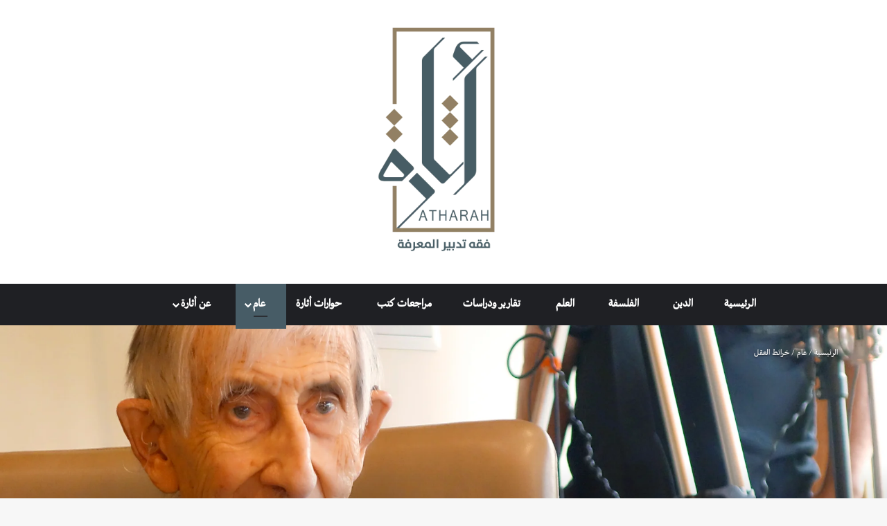

--- FILE ---
content_type: text/html; charset=UTF-8
request_url: https://atharah.net/the-brain-is-full-of-maps/
body_size: 78798
content:
<!DOCTYPE html><html dir="rtl" lang="ar" data-skin="light" prefix="og: https://ogp.me/ns#"><head><script data-no-optimize="1">var litespeed_docref=sessionStorage.getItem("litespeed_docref");litespeed_docref&&(Object.defineProperty(document,"referrer",{get:function(){return litespeed_docref}}),sessionStorage.removeItem("litespeed_docref"));</script> <meta charset="UTF-8"/><link rel="profile" href="//gmpg.org/xfn/11"/><meta http-equiv='x-dns-prefetch-control' content='on'><link rel='dns-prefetch' href="//cdnjs.cloudflare.com/"/><link rel='dns-prefetch' href="//ajax.googleapis.com/"/><link rel='dns-prefetch' href="//fonts.googleapis.com/"/><link rel='dns-prefetch' href="//fonts.gstatic.com/"/><link rel='dns-prefetch' href="//s.gravatar.com/"/><link rel='dns-prefetch' href="//www.google-analytics.com/"/><link rel='preload' as='image' href="/wp-content/uploads/2019/10/logo-final1.png"><link rel='preload' as='image' href="/wp-content/uploads/2020/11/FDyson-780x470.jpg"><style>img:is([sizes="auto" i], [sizes^="auto," i]) { contain-intrinsic-size: 3000px 1500px }</style><title>خرائط العقل | أثارة</title><meta name="description" content="فريمان ديسون: تحدثت عن الخرائط والمشاعر، وما إذا كان العقل تناظري أم رقمي. سأشارككم نظرة صغيرة عما كتبته:"/><meta name="robots" content="follow, index, max-snippet:-1, max-video-preview:-1, max-image-preview:large"/><link rel="canonical" href="https://atharah.net/the-brain-is-full-of-maps/"/><meta property="og:locale" content="ar_AR"/><meta property="og:type" content="article"/><meta property="og:title" content="خرائط العقل | أثارة"/><meta property="og:description" content="فريمان ديسون: تحدثت عن الخرائط والمشاعر، وما إذا كان العقل تناظري أم رقمي. سأشارككم نظرة صغيرة عما كتبته:"/><meta property="og:url" content="https://atharah.net/the-brain-is-full-of-maps/"/><meta property="og:site_name" content="أثارة | فقه تدبير المعرفة"/><meta property="article:tag" content="العقل"/><meta property="article:section" content="عام"/><meta property="og:updated_time" content="2022-04-10T17:19:05+03:00"/><meta property="og:image" content="https://atharah.net/wp-content/uploads/2020/11/FDyson.jpg"/><meta property="og:image:secure_url" content="https://atharah.net/wp-content/uploads/2020/11/FDyson.jpg"/><meta property="og:image:width" content="2000"/><meta property="og:image:height" content="1126"/><meta property="og:image:alt" content="خرائط العقل"/><meta property="og:image:type" content="image/jpeg"/><meta property="article:published_time" content="2020-11-24T18:35:10+03:00"/><meta property="article:modified_time" content="2022-04-10T17:19:05+03:00"/><meta name="twitter:card" content="summary_large_image"/><meta name="twitter:title" content="خرائط العقل | أثارة"/><meta name="twitter:description" content="فريمان ديسون: تحدثت عن الخرائط والمشاعر، وما إذا كان العقل تناظري أم رقمي. سأشارككم نظرة صغيرة عما كتبته:"/><meta name="twitter:image" content="https://atharah.net/wp-content/uploads/2020/11/FDyson.jpg"/><meta name="twitter:label1" content="كُتب بواسطة"/><meta name="twitter:data1" content="أثارة"/><meta name="twitter:label2" content="مدة القراءة"/><meta name="twitter:data2" content="13 دقيقة"/> <script type="application/ld+json" class="rank-math-schema-pro">{"@context":"https://schema.org","@graph":[{"@type":["Person","Organization"],"@id":"https://atharah.net/#person","name":"\u0623\u062b\u0627\u0631\u0629"},{"@type":"WebSite","@id":"https://atharah.net/#website","url":"https://atharah.net","name":"\u0623\u062b\u0627\u0631\u0629 | \u0641\u0642\u0647 \u062a\u062f\u0628\u064a\u0631 \u0627\u0644\u0645\u0639\u0631\u0641\u0629","publisher":{"@id":"https://atharah.net/#person"},"inLanguage":"ar"},{"@type":"ImageObject","@id":"https://atharah.net/wp-content/uploads/2020/11/FDyson.jpg","url":"https://atharah.net/wp-content/uploads/2020/11/FDyson.jpg","width":"2000","height":"1126","inLanguage":"ar"},{"@type":"WebPage","@id":"https://atharah.net/the-brain-is-full-of-maps/#webpage","url":"https://atharah.net/the-brain-is-full-of-maps/","name":"\u062e\u0631\u0627\u0626\u0637 \u0627\u0644\u0639\u0642\u0644 | \u0623\u062b\u0627\u0631\u0629","datePublished":"2020-11-24T18:35:10+03:00","dateModified":"2022-04-10T17:19:05+03:00","isPartOf":{"@id":"https://atharah.net/#website"},"primaryImageOfPage":{"@id":"https://atharah.net/wp-content/uploads/2020/11/FDyson.jpg"},"inLanguage":"ar"},{"@type":"Person","@id":"https://atharah.net/author/atharah/","name":"\u0623\u062b\u0627\u0631\u0629","description":"\u062c\u0645\u064a\u0639 \u0645\u0642\u0627\u0644\u0627\u062a \u0648\u0645\u0646\u0634\u0648\u0631\u0627\u062a \u0627\u0644\u0643\u0627\u062a\u0628 \u0623\u062b\u0627\u0631\u0629 \u0639\u0644\u0649 \u0645\u0648\u0642\u0639 \u0623\u062b\u0627\u0631\u0629","url":"https://atharah.net/author/atharah/","image":{"@type":"ImageObject","@id":"https://atharah.net/wp-content/litespeed/avatar/88ca9acd58298eb0de640f193682727a.jpg?ver=1768512583","url":"https://atharah.net/wp-content/litespeed/avatar/88ca9acd58298eb0de640f193682727a.jpg?ver=1768512583","caption":"\u0623\u062b\u0627\u0631\u0629","inLanguage":"ar"}},{"@type":"Article","headline":"\u062e\u0631\u0627\u0626\u0637 \u0627\u0644\u0639\u0642\u0644 | \u0623\u062b\u0627\u0631\u0629","datePublished":"2020-11-24T18:35:10+03:00","dateModified":"2022-04-10T17:19:05+03:00","author":{"@id":"https://atharah.net/author/atharah/","name":"\u0623\u062b\u0627\u0631\u0629"},"publisher":{"@id":"https://atharah.net/#person"},"description":"\u0641\u0631\u064a\u0645\u0627\u0646 \u062f\u064a\u0633\u0648\u0646: \u062a\u062d\u062f\u062b\u062a \u0639\u0646 \u0627\u0644\u062e\u0631\u0627\u0626\u0637 \u0648\u0627\u0644\u0645\u0634\u0627\u0639\u0631\u060c \u0648\u0645\u0627 \u0625\u0630\u0627 \u0643\u0627\u0646 \u0627\u0644\u0639\u0642\u0644 \u062a\u0646\u0627\u0638\u0631\u064a \u0623\u0645 \u0631\u0642\u0645\u064a. \u0633\u0623\u0634\u0627\u0631\u0643\u0643\u0645 \u0646\u0638\u0631\u0629 \u0635\u063a\u064a\u0631\u0629 \u0639\u0645\u0627 \u0643\u062a\u0628\u062a\u0647:","name":"\u062e\u0631\u0627\u0626\u0637 \u0627\u0644\u0639\u0642\u0644 | \u0623\u062b\u0627\u0631\u0629","@id":"https://atharah.net/the-brain-is-full-of-maps/#richSnippet","isPartOf":{"@id":"https://atharah.net/the-brain-is-full-of-maps/#webpage"},"image":{"@id":"https://atharah.net/wp-content/uploads/2020/11/FDyson.jpg"},"inLanguage":"ar","mainEntityOfPage":{"@id":"https://atharah.net/the-brain-is-full-of-maps/#webpage"}}]}</script> <link rel="alternate" type="application/rss+xml" title="أثارة &laquo; الخلاصة" href="/feed/"/><link rel="alternate" type="application/rss+xml" title="أثارة &laquo; خلاصة التعليقات" href="/comments/feed/"/> <script type="litespeed/javascript">try{if('undefined'!=typeof localStorage){var tieSkin=localStorage.getItem('tie-skin')}
var html=document.getElementsByTagName('html')[0].classList,htmlSkin='light';if(html.contains('dark-skin')){htmlSkin='dark'}
if(tieSkin!=null&&tieSkin!=htmlSkin){html.add('tie-skin-inverted');var tieSkinInverted=!0}
if(tieSkin=='dark'){html.add('dark-skin')}else if(tieSkin=='light'){html.remove('dark-skin')}}catch(e){console.log(e)}</script> <link rel="alternate" type="application/rss+xml" title="أثارة &laquo; خرائط العقل خلاصة التعليقات" href="feed/"/><style type="text/css">:root{ --tie-preset-gradient-1: linear-gradient(135deg, rgba(6, 147, 227, 1) 0%, rgb(155, 81, 224) 100%); --tie-preset-gradient-2: linear-gradient(135deg, rgb(122, 220, 180) 0%, rgb(0, 208, 130) 100%); --tie-preset-gradient-3: linear-gradient(135deg, rgba(252, 185, 0, 1) 0%, rgba(255, 105, 0, 1) 100%); --tie-preset-gradient-4: linear-gradient(135deg, rgba(255, 105, 0, 1) 0%, rgb(207, 46, 46) 100%); --tie-preset-gradient-5: linear-gradient(135deg, rgb(238, 238, 238) 0%, rgb(169, 184, 195) 100%); --tie-preset-gradient-6: linear-gradient(135deg, rgb(74, 234, 220) 0%, rgb(151, 120, 209) 20%, rgb(207, 42, 186) 40%, rgb(238, 44, 130) 60%, rgb(251, 105, 98) 80%, rgb(254, 248, 76) 100%); --tie-preset-gradient-7: linear-gradient(135deg, rgb(255, 206, 236) 0%, rgb(152, 150, 240) 100%); --tie-preset-gradient-8: linear-gradient(135deg, rgb(254, 205, 165) 0%, rgb(254, 45, 45) 50%, rgb(107, 0, 62) 100%); --tie-preset-gradient-9: linear-gradient(135deg, rgb(255, 203, 112) 0%, rgb(199, 81, 192) 50%, rgb(65, 88, 208) 100%); --tie-preset-gradient-10: linear-gradient(135deg, rgb(255, 245, 203) 0%, rgb(182, 227, 212) 50%, rgb(51, 167, 181) 100%); --tie-preset-gradient-11: linear-gradient(135deg, rgb(202, 248, 128) 0%, rgb(113, 206, 126) 100%); --tie-preset-gradient-12: linear-gradient(135deg, rgb(2, 3, 129) 0%, rgb(40, 116, 252) 100%); --tie-preset-gradient-13: linear-gradient(135deg, #4D34FA, #ad34fa); --tie-preset-gradient-14: linear-gradient(135deg, #0057FF, #31B5FF); --tie-preset-gradient-15: linear-gradient(135deg, #FF007A, #FF81BD); --tie-preset-gradient-16: linear-gradient(135deg, #14111E, #4B4462); --tie-preset-gradient-17: linear-gradient(135deg, #F32758, #FFC581); --main-nav-background: #1f2024; --main-nav-secondry-background: rgba(0,0,0,0.2); --main-nav-primary-color: #0088ff; --main-nav-contrast-primary-color: #FFFFFF; --main-nav-text-color: #FFFFFF; --main-nav-secondry-text-color: rgba(225,255,255,0.5); --main-nav-main-border-color: rgba(255,255,255,0.07); --main-nav-secondry-border-color: rgba(255,255,255,0.04); }</style><meta name="viewport" content="width=device-width, initial-scale=1.0"/><style id="litespeed-ccss">:root{--tie-preset-gradient-1:linear-gradient(135deg,rgba(6,147,227,1) 0%,#9b51e0 100%);--tie-preset-gradient-2:linear-gradient(135deg,#7adcb4 0%,#00d082 100%);--tie-preset-gradient-3:linear-gradient(135deg,rgba(252,185,0,1) 0%,rgba(255,105,0,1) 100%);--tie-preset-gradient-4:linear-gradient(135deg,rgba(255,105,0,1) 0%,#cf2e2e 100%);--tie-preset-gradient-5:linear-gradient(135deg,#eee 0%,#a9b8c3 100%);--tie-preset-gradient-6:linear-gradient(135deg,#4aeadc 0%,#9778d1 20%,#cf2aba 40%,#ee2c82 60%,#fb6962 80%,#fef84c 100%);--tie-preset-gradient-7:linear-gradient(135deg,#ffceec 0%,#9896f0 100%);--tie-preset-gradient-8:linear-gradient(135deg,#fecda5 0%,#fe2d2d 50%,#6b003e 100%);--tie-preset-gradient-9:linear-gradient(135deg,#ffcb70 0%,#c751c0 50%,#4158d0 100%);--tie-preset-gradient-10:linear-gradient(135deg,#fff5cb 0%,#b6e3d4 50%,#33a7b5 100%);--tie-preset-gradient-11:linear-gradient(135deg,#caf880 0%,#71ce7e 100%);--tie-preset-gradient-12:linear-gradient(135deg,#020381 0%,#2874fc 100%);--tie-preset-gradient-13:linear-gradient(135deg,#4d34fa,#ad34fa);--tie-preset-gradient-14:linear-gradient(135deg,#0057ff,#31b5ff);--tie-preset-gradient-15:linear-gradient(135deg,#ff007a,#ff81bd);--tie-preset-gradient-16:linear-gradient(135deg,#14111e,#4b4462);--tie-preset-gradient-17:linear-gradient(135deg,#f32758,#ffc581);--main-nav-background:#1f2024;--main-nav-secondry-background:rgba(0,0,0,.2);--main-nav-primary-color:#08f;--main-nav-contrast-primary-color:#fff;--main-nav-text-color:#fff;--main-nav-secondry-text-color:rgba(225,255,255,.5);--main-nav-main-border-color:rgba(255,255,255,.07);--main-nav-secondry-border-color:rgba(255,255,255,.04)}:root{--wp--preset--aspect-ratio--square:1;--wp--preset--aspect-ratio--4-3:4/3;--wp--preset--aspect-ratio--3-4:3/4;--wp--preset--aspect-ratio--3-2:3/2;--wp--preset--aspect-ratio--2-3:2/3;--wp--preset--aspect-ratio--16-9:16/9;--wp--preset--aspect-ratio--9-16:9/16;--wp--preset--color--black:#000;--wp--preset--color--cyan-bluish-gray:#abb8c3;--wp--preset--color--white:#fff;--wp--preset--color--pale-pink:#f78da7;--wp--preset--color--vivid-red:#cf2e2e;--wp--preset--color--luminous-vivid-orange:#ff6900;--wp--preset--color--luminous-vivid-amber:#fcb900;--wp--preset--color--light-green-cyan:#7bdcb5;--wp--preset--color--vivid-green-cyan:#00d084;--wp--preset--color--pale-cyan-blue:#8ed1fc;--wp--preset--color--vivid-cyan-blue:#0693e3;--wp--preset--color--vivid-purple:#9b51e0;--wp--preset--color--global-color:#475c66;--wp--preset--gradient--vivid-cyan-blue-to-vivid-purple:linear-gradient(135deg,rgba(6,147,227,1) 0%,#9b51e0 100%);--wp--preset--gradient--light-green-cyan-to-vivid-green-cyan:linear-gradient(135deg,#7adcb4 0%,#00d082 100%);--wp--preset--gradient--luminous-vivid-amber-to-luminous-vivid-orange:linear-gradient(135deg,rgba(252,185,0,1) 0%,rgba(255,105,0,1) 100%);--wp--preset--gradient--luminous-vivid-orange-to-vivid-red:linear-gradient(135deg,rgba(255,105,0,1) 0%,#cf2e2e 100%);--wp--preset--gradient--very-light-gray-to-cyan-bluish-gray:linear-gradient(135deg,#eee 0%,#a9b8c3 100%);--wp--preset--gradient--cool-to-warm-spectrum:linear-gradient(135deg,#4aeadc 0%,#9778d1 20%,#cf2aba 40%,#ee2c82 60%,#fb6962 80%,#fef84c 100%);--wp--preset--gradient--blush-light-purple:linear-gradient(135deg,#ffceec 0%,#9896f0 100%);--wp--preset--gradient--blush-bordeaux:linear-gradient(135deg,#fecda5 0%,#fe2d2d 50%,#6b003e 100%);--wp--preset--gradient--luminous-dusk:linear-gradient(135deg,#ffcb70 0%,#c751c0 50%,#4158d0 100%);--wp--preset--gradient--pale-ocean:linear-gradient(135deg,#fff5cb 0%,#b6e3d4 50%,#33a7b5 100%);--wp--preset--gradient--electric-grass:linear-gradient(135deg,#caf880 0%,#71ce7e 100%);--wp--preset--gradient--midnight:linear-gradient(135deg,#020381 0%,#2874fc 100%);--wp--preset--font-size--small:13px;--wp--preset--font-size--medium:20px;--wp--preset--font-size--large:36px;--wp--preset--font-size--x-large:42px;--wp--preset--spacing--20:.44rem;--wp--preset--spacing--30:.67rem;--wp--preset--spacing--40:1rem;--wp--preset--spacing--50:1.5rem;--wp--preset--spacing--60:2.25rem;--wp--preset--spacing--70:3.38rem;--wp--preset--spacing--80:5.06rem;--wp--preset--shadow--natural:6px 6px 9px rgba(0,0,0,.2);--wp--preset--shadow--deep:12px 12px 50px rgba(0,0,0,.4);--wp--preset--shadow--sharp:6px 6px 0px rgba(0,0,0,.2);--wp--preset--shadow--outlined:6px 6px 0px -3px rgba(255,255,255,1),6px 6px rgba(0,0,0,1);--wp--preset--shadow--crisp:6px 6px 0px rgba(0,0,0,1)}.wpulike .count-box:empty{display:none}.wpulike-heart .count-box{font-size:14px;text-decoration:none;line-height:28px;display:inline-block;color:#616161;text-align:center;font-weight:600;vertical-align:middle;padding:0 5px}:root{--brand-color:#0669ff;--dark-brand-color:#0051cc;--bright-color:#fff;--base-color:#2c2f34}html{-ms-touch-action:manipulation;touch-action:manipulation;-webkit-text-size-adjust:100%;-ms-text-size-adjust:100%}article,aside,header,nav{display:block}a{background-color:transparent}small{font-size:80%}img{border-style:none}button,input,textarea{font:inherit}button,input{overflow:visible}button,input,textarea{margin:0}button{text-transform:none}[type=submit],button{-webkit-appearance:button}button::-moz-focus-inner,input::-moz-focus-inner{border:0;padding:0}button:-moz-focusring,input:-moz-focusring{outline:1px dotted ButtonText}textarea{overflow:auto}[type=search]{-webkit-appearance:textfield}[type=search]::-webkit-search-cancel-button,[type=search]::-webkit-search-decoration{-webkit-appearance:none}*{padding:0;margin:0;list-style:none;border:0;outline:none;box-sizing:border-box}:after,:before{box-sizing:border-box}body{background:#f7f7f7;color:var(--base-color);font-family:-apple-system,BlinkMacSystemFont,"Segoe UI",Roboto,Oxygen,Oxygen-Sans,Ubuntu,Cantarell,"Helvetica Neue","Open Sans",Arial,sans-serif;font-size:13px;line-height:21px}.the-subtitle,h1,h3{line-height:1.4;font-weight:600}h1{font-size:41px;font-weight:700}h3{font-size:23px}.the-subtitle{font-size:17px}a{color:var(--base-color);text-decoration:none}img{max-width:100%;height:auto}p{line-height:1.7}.comment-form-comment label,.screen-reader-text{clip:rect(1px,1px,1px,1px);position:absolute!important;height:1px;width:1px;overflow:hidden}.tie-icon:before,[class*=" tie-icon-"],[class^=tie-icon-]{font-family:"tiefonticon"!important;speak:never;font-style:normal;font-weight:400;font-variant:normal;text-transform:none;line-height:1;-webkit-font-smoothing:antialiased;-moz-osx-font-smoothing:grayscale;display:inline-block}body.tie-no-js .menu-sub-content,body.tie-no-js a.remove{display:none!important}body.tie-no-js .fab,body.tie-no-js .far,body.tie-no-js .fas,body.tie-no-js .tie-icon:before,body.tie-no-js [class*=" tie-icon-"],body.tie-no-js [class^=tie-icon-]{visibility:hidden!important}body.tie-no-js [class*=" tie-icon-"]:before,body.tie-no-js [class^=tie-icon-]:before{content:"\f105"}#autocomplete-suggestions,.tie-popup{display:none}.container{margin-right:auto;margin-left:auto;padding-left:15px;padding-right:15px}.container:after{content:"";display:table;clear:both}@media (min-width:768px){.container{width:100%}}@media (min-width:1200px){.container{max-width:1200px}}.tie-row{margin-left:-15px;margin-right:-15px}.tie-row:after{content:"";display:table;clear:both}.tie-col-md-4,.tie-col-md-8,.tie-col-xs-12{position:relative;min-height:1px;padding-left:15px;padding-right:15px}.tie-col-xs-12{float:left}.tie-col-xs-12{width:100%}@media (min-width:992px){.tie-col-md-4,.tie-col-md-8{float:left}.tie-col-md-4{width:33.3333333333%}.tie-col-md-8{width:66.6666666667%}}.tie-alignright{float:right}.clearfix:after,.clearfix:before{content:" ";display:block;height:0;overflow:hidden}.clearfix:after{clear:both}#tie-wrapper,.tie-container{height:100%;min-height:650px}.tie-container{position:relative;overflow:hidden}#tie-wrapper{background:#fff;position:relative;z-index:108;height:100%;margin:0 auto}.container-wrapper{background:#fff;border:1px solid rgba(0,0,0,.1);border-radius:2px;padding:30px}#content{margin-top:30px}@media (max-width:991px){#content{margin-top:15px}}.site-content{-ms-word-wrap:break-word;word-wrap:break-word}.theme-header{background:#fff;position:relative;z-index:999}.theme-header:after{content:"";display:table;clear:both}#menu-components-wrap{display:flex;justify-content:space-between;width:100%;flex-wrap:wrap}.header-layout-2 #menu-components-wrap{justify-content:center}.logo-row{position:relative}#logo{margin-top:40px;margin-bottom:40px;display:block;float:left}#logo img{vertical-align:middle}#logo a{display:inline-block}.header-layout-2 #logo{float:none;text-align:center}.header-layout-2 #logo img{margin-right:auto;margin-left:auto}.header-layout-2 .logo-container{width:100%;float:none}@media (max-width:991px){#theme-header.has-normal-width-logo #logo{margin:14px 0!important;text-align:left;line-height:1}#theme-header.has-normal-width-logo #logo img{width:auto;height:auto;max-width:190px}}@media (max-width:479px){#theme-header.has-normal-width-logo #logo img{max-width:160px;max-height:60px!important}}@media (max-width:991px){#theme-header.mobile-header-centered #logo{float:none;text-align:center}}.components{display:flex;align-items:center;justify-content:end}.components>li{position:relative}.components>li>a{display:block;position:relative;width:30px;text-align:center;font-size:16px;white-space:nowrap}@media (max-width:991px){.logo-container{border-width:0;display:flex;flex-flow:row nowrap;align-items:center;justify-content:space-between}}.mobile-header-components{display:none;z-index:10;height:30px;line-height:30px;flex-wrap:nowrap;flex:1 1 0%}.mobile-header-components .components{float:none;display:flex!important;justify-content:flex-start}.mobile-header-components .components li.custom-menu-link{display:inline-block;float:none}.mobile-header-components .components li.custom-menu-link>a{width:20px;padding-bottom:15px}.mobile-header-components [class*=" tie-icon-"]{font-size:18px;width:20px;height:20px;vertical-align:middle}.mobile-header-components .tie-mobile-menu-icon{font-size:20px}.mobile-header-components .tie-icon-grid-9{transform:scale(1.75)}#mobile-header-components-area_1 .components li.custom-menu-link>a{margin-right:15px}@media (max-width:991px){.logo-container:after,.logo-container:before{height:1px}#tie-body #mobile-container,.mobile-header-components{display:block}}@media (max-width:991px){.theme-header .components{display:none}}.main-nav-wrapper{position:relative;z-index:4}.main-nav{background-color:var(--main-nav-background);color:var(--main-nav-primary-color);position:relative;border:1px solid var(--main-nav-main-border-color);border-width:1px 0}.main-menu-wrapper{position:relative}@media (min-width:992px){.header-menu .menu{display:flex}.header-menu .menu a{display:block;position:relative}.header-menu .menu>li>a{white-space:nowrap}.header-menu .menu .sub-menu a{padding:8px 10px}.header-menu .menu ul:not(.sub-menu-columns):not(.sub-menu-columns-item):not(.sub-list):not(.mega-cat-sub-categories):not(.slider-arrow-nav){box-shadow:0 2px 5px rgba(0,0,0,.1)}.header-menu .menu ul li{position:relative}.header-menu .menu ul a{border-width:0 0 1px}#main-nav{z-index:9;line-height:60px}.main-menu .menu>li>a{padding:0 14px;font-size:14px;font-weight:700}.main-menu .menu>li>.menu-sub-content{border-top:2px solid var(--main-nav-primary-color)}.main-menu .menu ul{line-height:20px;z-index:1}.main-menu .menu .sub-menu .tie-menu-icon{width:20px}.main-menu .menu-sub-content{background:var(--main-nav-background);display:none;padding:15px;width:230px;position:absolute;box-shadow:0 3px 4px rgba(0,0,0,.2)}.main-menu .menu-sub-content a{width:200px}nav.main-nav.menu-style-default .menu>li.tie-current-menu{border-bottom:5px solid var(--main-nav-primary-color);margin-bottom:-5px}nav.main-nav.menu-style-default .menu>li.tie-current-menu>a:after{content:"";width:20px;height:2px;position:absolute;margin-top:17px;left:50%;top:50%;bottom:auto;right:auto;transform:translateX(-50%) translateY(-50%);background:#2c2f34}nav.main-nav.menu-style-solid-bg .menu>li.tie-current-menu>a{background-color:var(--main-nav-primary-color);color:var(--main-nav-contrast-primary-color)}.main-nav .components li a,.main-nav .menu a{color:var(--main-nav-text-color)}.main-nav-dark{--main-nav-background:#1f2024;--main-nav-secondry-background:rgba(0,0,0,.2);--main-nav-primary-color:var(--brand-color);--main-nav-contrast-primary-color:var(--bright-color);--main-nav-text-color:#fff;--main-nav-secondry-text-color:rgba(225,255,255,.5);--main-nav-main-border-color:rgba(255,255,255,.07);--main-nav-secondry-border-color:rgba(255,255,255,.04)}.main-nav-dark .main-nav{border-width:0}}@media (min-width:992px){header .menu-item-has-children>a:before{content:"";position:absolute;right:10px;top:50%;bottom:auto;transform:translateY(-50%);font-family:"tiefonticon"!important;font-style:normal;font-weight:400;font-variant:normal;text-transform:none;content:"\f079";font-size:11px;line-height:1}.menu>.menu-item-has-children:not(.is-icon-only)>a{padding-right:25px}}@media only screen and (min-width:992px) and (max-width:1100px){.main-nav .menu>li:not(.is-icon-only)>a{padding-left:7px;padding-right:7px}.main-nav .menu>li:not(.is-icon-only)>a:before{display:none}}@media (max-width:991px){#tie-wrapper header#theme-header{box-shadow:none;background:transparent!important}.logo-container{border-width:0;box-shadow:0 3px 7px 0 rgba(0,0,0,.1)}.logo-container{background-color:#fff}.header-layout-2 .main-nav-wrapper{display:none}.main-menu-wrapper .main-menu-wrap{width:100%}}.magazine2 .container-wrapper{border-width:0;padding:0;background-color:transparent;opacity:.99}@media (min-width:992px){.magazine2.sidebar-left .sidebar{padding-right:40px}}.magazine2 .sidebar .container-wrapper{margin-bottom:50px}@media (max-width:991px){.magazine2 .sidebar .container-wrapper{margin-bottom:30px}}.magazine2 .post-components #add-comment-block,.magazine2 .post-components>div{margin-top:50px}@media (max-width:991px){.magazine2 .post-components #add-comment-block,.magazine2 .post-components>div{margin-top:30px}}.magazine2 .entry-content{padding:0 0 30px}@media (max-width:670px){.magazine2 .entry-content{padding:0 0 15px}}input,textarea{border:1px solid rgba(0,0,0,.1);color:var(--base-color);font-size:13px;outline:none;padding:10px 12px;line-height:23px;border-radius:2px;max-width:100%;background-color:transparent}input:not([type=checkbox]):not([type=radio]),textarea{appearance:none;outline:none}textarea{width:100%}@media (max-width:767px){input:not([type=submit]),textarea{font-size:16px!important}}[type=submit]{width:auto;position:relative;background-color:var(--tie-buttons-color,var(--brand-color));color:var(--tie-buttons-text,var(--bright-color));border-radius:var(--tie-buttons-radius,2px);border:var(--tie-buttons-border-width,0) solid var(--tie-buttons-border-color,var(--brand-color));padding:10px 25px;margin:0;font-weight:600;font-size:14px;display:inline-block;text-align:center;line-height:21px;text-decoration:none;vertical-align:middle;appearance:none}@media (min-width:992px){.sidebar-left .main-content{float:right;padding-left:5px}.sidebar-left .sidebar{float:left}.sidebar-left.magazine2 .main-content{padding-left:5px}}.tie-parallax{position:relative;overflow:hidden;background-size:cover;background-repeat:no-repeat;background-position:50% 50%;z-index:1}.is-lazyload .lazy-img{will-change:opacity}.is-lazyload .lazy-img[data-src]{opacity:.5;background-color:var(--lazyload-loading-color,#eee);animation:lazyloadeffect .5s linear alternate 100}.is-lazyload .lazy-img[data-src]{background-size:60%;background-repeat:no-repeat;background-position:center}@keyframes lazyloadeffect{0%{opacity:.3}to{opacity:1}}.post-thumb{position:relative;height:100%;display:block;backface-visibility:hidden;transform:rotate(0)}.post-thumb img{width:100%;display:block}.post-meta{margin:10px 0 8px;font-size:12px;overflow:hidden}.post-meta{color:#666}.post-meta .meta-item{margin-right:8px;display:inline-block}.post-meta .meta-item.tie-icon:before{padding-right:3px}.post-meta .meta-item.date:before{content:"\f017"}.post-meta .meta-item.meta-comment:before{content:"\f086"}.post-meta .tie-alignright .meta-item:last-child{margin:0!important}@media (max-width:767px){.entry-header .post-meta>div,.entry-header .post-meta>span,.main-content .post-meta>div,.main-content .post-meta>span{float:left}}.warm{color:#f47512}.post-cat-wrap{position:relative;z-index:3;margin-bottom:5px;font-weight:400;font-family:inherit!important;line-height:0;display:block}.post-cat{display:inline-block;background:var(--brand-color);color:var(--bright-color);padding:0 11px;font-size:13px;line-height:2em;margin-right:4px;position:relative;white-space:nowrap;word-wrap:normal;letter-spacing:0;border-radius:4px}.post-cat:first-child:last-child{margin:0}#breadcrumb{margin:50px 0 0}#breadcrumb,#breadcrumb a:not(:hover){color:#666}#breadcrumb .delimiter{margin:0 3px;font-style:normal}.entry-header-outer #breadcrumb{margin:0 0 20px;padding:0}@media (max-width:767px){.single-post #breadcrumb .current,.single-post #breadcrumb em:last-of-type{display:none}}.author-avatar{display:block}.author-avatar img{border-radius:50%;max-width:111px;object-fit:cover;aspect-ratio:1}.social-icons-item{float:right;margin-left:6px;position:relative}.social-icons-item .social-link span{color:var(--base-color);line-height:unset}.social-icons-widget .social-icons-item .social-link{width:24px;height:24px;line-height:24px;padding:0;display:block;text-align:center;border-radius:2px}.social-icons-item .facebook-social-icon{background-color:#4080FF!important}.social-icons-item .facebook-social-icon span{color:#4080ff}.social-icons-item .twitter-social-icon{background-color:#000!important}.social-icons-item .twitter-social-icon span{color:#000}.social-icons-item .youtube-social-icon{background-color:#ef4e41!important}.social-icons-item .youtube-social-icon span{color:#ef4e41}.social-icons-item .soundcloud-social-icon{background-color:#ff7e30!important}.social-icons-item .soundcloud-social-icon span{color:#ff7e30}.social-icons-item .telegram-social-icon{background-color:#0088cc!important}.social-icons-item .telegram-social-icon span{color:#08c}ul:not(.solid-social-icons) .social-icons-item a:not(:hover){background-color:transparent!important}.solid-social-icons .social-link{background-color:var(--base-color)}.dark-skin .solid-social-icons .social-link{background-color:#27292d;border-color:#27292d}.solid-social-icons .social-link span{color:#ffffff!important}.entry-header{padding:30px 30px 0;margin-bottom:20px}@media (max-width:991px){.entry-header{padding:20px 20px 0}}.entry{line-height:1.7;font-size:15px}.entry p{margin-bottom:25px;line-height:1.7}@media (max-width:767px){.container-wrapper,.entry-content{padding:20px 15px}}.tab-content{padding:30px;display:none}.tab-content{position:relative}@media (max-width:767px){.tab-content{padding:20px}}.tab-content-elements li{opacity:0}.magazine2 .tab-content{padding:30px 0 0}@media (max-width:767px){.magazine2 .tab-content{padding:20px 0 0}}.thumb-overlay{position:absolute;width:100%;height:100%;top:0;left:0;padding:30px;border-radius:2px}.thumb-overlay{backface-visibility:hidden}.thumb-overlay:after{content:"";position:absolute;z-index:1;left:0;right:0;bottom:0;height:65%;background-image:linear-gradient(to bottom,rgba(0,0,0,0),rgba(0,0,0,.75));backface-visibility:hidden}.block-head-1 .comment-reply-title,.block-head-1 .the-global-title{position:relative;font-size:17px;padding:0 0 15px;border-bottom:2px solid rgba(0,0,0,.1);margin-bottom:20px}.block-head-1 .comment-reply-title:after,.block-head-1 .the-global-title:after{content:"";background:#2c2f34;width:40px;height:2px;position:absolute;bottom:-2px;left:0}.block-head-1 .comment-reply-title:before,.block-head-1 .the-global-title:before{content:"";width:0;height:0;position:absolute;bottom:-5px;left:0;border-left:0;border-right:5px solid transparent;border-top:5px solid #2c2f34}.side-aside{position:fixed;top:0;z-index:111;visibility:hidden;width:350px;max-width:100%;height:100%;background:#fff;background-repeat:no-repeat;background-position:center top;background-size:cover;overflow-y:auto}@media (min-width:992px){.side-aside{right:0;transform:translate(350px,0)}.side-aside:not(.slide-sidebar-desktop){display:none}}.dark-skin{--lazyload-loading-color:#161717}.dark-skin{background-color:var(--tie-dark-skin-bg-main,#1f2024);color:#fff}.dark-skin input:not([type=submit]){color:#ccc}.dark-skin a:not(:hover){color:#fff}.dark-skin input:not([type=submit]){border-color:rgba(255,255,255,.1)}.sidebar .container-wrapper{margin-bottom:30px}@media (max-width:991px){.sidebar .container-wrapper{margin-bottom:15px}}@media (max-width:991px){.has-sidebar .sidebar{margin-top:15px}.magazine2.has-sidebar .sidebar{margin-top:40px}}.widget-title{position:relative}.widget-title .the-subtitle{font-size:15px;min-height:15px}.widget-title-icon{position:absolute;right:0;top:1px;color:#b9bec3;font-size:15px}.widget-title-icon:before{content:"\f08d"}.post-widget-body{padding-left:125px}.post-widget-body .post-title{font-size:14px;line-height:1.4;margin-bottom:5px}.post-widget-thumbnail{float:left;margin-right:15px;position:relative}.post-widget-thumbnail img.tie-small-image{width:110px}.widget li{padding:6px 0}.widget li:first-child{padding-top:0}.widget li:last-child{padding-bottom:0;border-bottom:0}.widget li:after{clear:both;display:table;content:""}.widget .post-meta{margin:2px 0 0;font-size:11px;line-height:17px}form.search-form{overflow:auto;position:relative;width:100%;margin-top:10px}.search-field{float:left;width:73%;padding:8px 15px}.search-submit[type=submit]{float:right;padding:10px 5px;margin-left:2%;width:25%}.tab-content-comments .post-widget-body{padding-left:80px}li.widget-post-list{padding:7px 0;position:relative}.social-statistics-widget .widget-title-icon:before{content:"\f164"}.social-statistics-widget ul{overflow:hidden}.social-statistics-widget li{float:left;width:50%;margin-left:0;padding:10px 5px 0;border-bottom:0}.social-statistics-widget li:last-child{margin-bottom:0}.social-statistics-widget .followers-num{font-weight:600}.social-statistics-widget .followers-name{font-size:11px}.social-statistics-widget a{display:block;padding:10px;position:relative;overflow:hidden;border-radius:2px}.social-statistics-widget a span.counter-icon{float:left;color:#fff;background-color:#2c2f34;width:30px;height:30px;line-height:30px;text-align:center;font-size:18px;border-radius:2px}.social-statistics-widget .followers{float:left;margin-left:10px;line-height:15px}.social-statistics-widget .followers .followers-name,.social-statistics-widget .followers .followers-num{color:#fff;display:block;white-space:nowrap;word-wrap:normal}.social-statistics-widget .followers .followers-name{opacity:.8}.two-cols{margin-left:-5px;margin-right:-5px}.two-cols:not(.fullwidth-stats-icons) li:nth-child(2){padding-top:0}.two-cols li:nth-last-child(-n+2){margin-bottom:0}.two-cols li:nth-child(odd){clear:both}.transparent-icons li a span.counter-icon{background-color:transparent}@media only screen and (min-width:992px) and (max-width:1050px){.two-cols.transparent-icons li{width:100%}.two-cols.transparent-icons li:nth-child(2){padding-top:10px}}@media only screen and (min-width:768px) and (max-width:991px){.two-cols.transparent-icons{margin-left:-5px;margin-right:-5px}.two-cols.transparent-icons li{width:25%;padding-left:5px;padding-right:5px}.two-cols.transparent-icons li:before{left:55px}.two-cols.transparent-icons li:nth-child(-n+4){padding-top:0}.two-cols.transparent-icons li:nth-child(-n+4):before{top:0;height:100%}.two-cols.transparent-icons li:nth-child(odd){clear:none}.two-cols.transparent-icons li:nth-child(4n+1){clear:both}.two-cols.transparent-icons li .followers span{float:none;line-height:inherit}}.social-icons-widget ul{margin:0 -3px}.social-icons-widget .social-icons-item{float:left;margin:3px;border-bottom:0;padding:0}.social-icons-widget .social-icons-item .social-link{width:40px;height:40px;line-height:40px;font-size:18px}@media (max-width:479px){.social-icons-widget .social-icons-item{float:none;display:inline-block}}@media (min-width:992px){.theme-header .logo-row>div{height:auto!important}}#mobile-container{display:none;padding:10px 30px 30px}#mobile-menu{margin-bottom:20px;position:relative;padding-top:15px}#mobile-social-icons{margin-bottom:15px}#mobile-social-icons ul{text-align:center;overflow:hidden}#mobile-social-icons ul .social-icons-item{float:none;display:inline-block}#mobile-social-icons .social-icons-item{margin:0}#mobile-social-icons .social-icons-item .social-link{background:0 0;border:none}#mobile-search .search-form{overflow:hidden;position:relative}#mobile-search .search-form:after{position:absolute;content:"\f002";font-family:"tiefonticon";top:4px;right:10px;line-height:30px;width:30px;font-size:16px;border-radius:50%;text-align:center;color:#fff}#mobile-search .search-field{background-color:rgba(0,0,0,.05);border-color:rgba(255,255,255,.1);color:#fff;width:100%;border-radius:50px;padding:7px 45px 7px 20px}#mobile-search .search-submit{background:0 0;font-size:0;width:35px;height:38px;position:absolute;top:0;right:5px;z-index:1}#mobile-search input::-webkit-input-placeholder{color:rgba(255,255,255,.6)}#mobile-search input::-moz-placeholder{color:rgba(255,255,255,.6)}#mobile-search input:-moz-placeholder{color:rgba(255,255,255,.6)}#mobile-search input:-ms-input-placeholder{color:rgba(255,255,255,.6)}#tie-wrapper:after{position:absolute;z-index:1000;top:-10%;left:-50%;width:0;height:0;background:rgba(0,0,0,.2);content:"";opacity:0}@media (max-width:991px){.side-aside.appear-from-left{left:0;transform:translate(-100%,0)}.side-aside.is-fullwidth{width:100%}}.is-desktop .side-aside .has-custom-scroll{padding:50px 0 0}.side-aside:after{position:absolute;top:0;left:0;width:100%;height:100%;background:rgba(0,0,0,.2);content:"";opacity:1}a.remove{position:absolute;top:0;right:0;display:block;speak:never;-webkit-font-smoothing:antialiased;-moz-osx-font-smoothing:grayscale;width:20px;height:20px;display:block;line-height:20px;text-align:center;font-size:15px}a.remove:before{content:"\e117";font-family:"tiefonticon";color:#e74c3c}a.remove.big-btn{width:25px;height:25px;line-height:25px;font-size:22px}a.remove.light-btn:not(:hover):before{color:#fff}.side-aside a.remove{z-index:1;top:15px;left:50%;right:auto;transform:translateX(-50%)}.side-aside a.remove:not(:hover):before{color:#111}.side-aside.dark-skin a.remove:not(:hover):before{color:#fff}.tie-popup a.remove{transform:scale(.2);opacity:0;top:15px;right:15px;z-index:1}.theiaStickySidebar:after{content:"";display:table;clear:both}.has-custom-scroll,.side-aside{overflow-x:hidden;scrollbar-width:thin}.has-custom-scroll::-webkit-scrollbar,.side-aside::-webkit-scrollbar{width:5px}.has-custom-scroll::-webkit-scrollbar-track,.side-aside::-webkit-scrollbar-track{background:0 0}.has-custom-scroll::-webkit-scrollbar-thumb,.side-aside::-webkit-scrollbar-thumb{border-radius:20px;background:rgba(0,0,0,.2)}.dark-skin .has-custom-scroll::-webkit-scrollbar-thumb{background:#000}.tie-popup{position:fixed;z-index:99999;left:0;top:0;height:100%;width:100%;background-color:rgba(0,0,0,.5);display:none;perspective:600px}.pop-up-live-search{will-change:transform,opacity;transform:scale(.7);opacity:0}.tie-popup-search-wrap::-webkit-input-placeholder{color:#fff}.tie-popup-search-wrap::-moz-placeholder{color:#fff}.tie-popup-search-wrap:-moz-placeholder{color:#fff}.tie-popup-search-wrap:-ms-input-placeholder{color:#fff}.tie-popup-search-wrap form{position:relative;height:80px;margin-bottom:20px}.popup-search-wrap-inner{position:relative;padding:80px 15px 0;margin:0 auto;max-width:800px}input.tie-popup-search-input{width:100%;height:80px;line-height:80px;background:rgba(0,0,0,.7)!important;font-weight:500;font-size:22px;border:0;padding-right:80px;padding-left:30px;color:#fff;border-radius:5px}button.tie-popup-search-submit{font-size:28px;color:#666;position:absolute;right:5px;top:15px;background:transparent!important}#autocomplete-suggestions{overflow:auto;padding:20px;color:#eee;position:absolute;display:none;width:370px;z-index:9999;margin-top:15px}.tie-icon-facebook:before{content:"\f09a"}.tie-icon-search:before{content:"\f002"}.tie-icon-home:before{content:"\f015"}.tie-icon-tags:before{content:"\f02c"}.tie-icon-bookmark:before{content:"\f02e"}.tie-icon-twitter:before{content:"\e90f"}.tie-icon-angle-down:before{content:"\f109"}.tie-icon-youtube:before{content:"\f16a"}.tie-icon-soundcloud:before{content:"\f1be"}.tie-icon-paper-plane:before{content:"\f1d8"}.tie-icon-whatsapp:before{content:"\f232"}.tie-icon-grid-9:before{content:"\e909"}.tie-icon-fire:before{content:"\e900"}.tie-icon-moon:before{content:"\f10d"}.fas,.far,.fab{-moz-osx-font-smoothing:grayscale;-webkit-font-smoothing:antialiased;display:inline-block;font-style:normal;font-variant:normal;text-rendering:auto;line-height:1}.fa-align-right:before{content:"\f038"}.fa-bars:before{content:"\f0c9"}.fa-bookmark:before{content:"\f02e"}.fa-chevron-left:before{content:"\f053"}.fa-child:before{content:"\f1ae"}.fa-comment-dots:before{content:"\f4ad"}.fa-comments:before{content:"\f086"}.fa-envelope:before{content:"\f0e0"}.fa-leanpub:before{content:"\f212"}.fa-list-ol:before{content:"\f0cb"}.fa-newspaper:before{content:"\f1ea"}.fa-slideshare:before{content:"\f1e7"}.fa-stack-exchange:before{content:"\f18d"}.fa-users:before{content:"\f0c0"}.fab{font-family:'Font Awesome 5 Brands';font-weight:400}.far{font-family:'Font Awesome 5 Free';font-weight:400}.fas{font-family:'Font Awesome 5 Free';font-weight:900}.post-content.container-wrapper{padding:0}.post-components #add-comment-block,.post-components>div{margin-top:30px}@media (max-width:991px){.post-components #add-comment-block,.post-components>div{margin-top:15px}}.post-components #respond{margin-top:30px}#go-to-content{position:absolute;bottom:20px;right:30px;width:45px;height:70px;line-height:70px;text-align:center;color:#fff;display:block;font-size:70px;z-index:3}@media (max-width:767px){.post-layout-4 #content{margin-top:0}.post-layout-4 #go-to-content{display:none}}.entry-header{font-size:45px;line-height:1.2}@media (max-width:767px){.entry-header{font-size:28px}}.entry-header .entry-title{margin-bottom:15px}@media (max-width:767px){.entry-header .entry-title{font-size:28px}}.entry-header .post-cat{margin-bottom:6px}.entry-header .post-meta{overflow:inherit;font-size:12px;margin-top:5px;margin-bottom:0;line-height:24px}.entry-header .post-meta .meta-item{margin-right:12px}.entry-header .post-meta{color:#333}.entry-header .post-meta .tie-alignright{display:inline}@media (max-width:767px){.entry-header .post-meta{margin-bottom:-8px}.entry-header .post-meta .tie-alignright{float:none}.entry-header .post-meta .meta-item,.entry-header .post-meta .tie-alignright .meta-item:last-child{margin-bottom:8px!important}.entry-header .post-meta>div,.entry-header .post-meta>span{float:initial!important}}.fullwidth-entry-title{background-color:transparent;margin:30px 0 0;padding:30px 0;border:none;box-shadow:none!important}@media (max-width:991px){.fullwidth-entry-title{margin-top:15px;margin-bottom:15px}}.single-big-img{position:relative;height:570px;margin-top:30px;border:0;background-size:cover}@media (max-width:991px){.single-big-img{height:380px}}@media (max-width:767px){.single-big-img{height:320px}}@media (max-width:479px){.single-big-img{height:400px}}.single-big-img .container{position:relative;height:100%;padding:0}.single-big-img .entry-title,.single-big-img .post-meta{text-shadow:0 0 10px rgba(0,0,0,.8)}.single-big-img #go-to-content{bottom:55px;right:30px}.single-big-img .thumb-overlay{overflow:hidden}.single-big-img .entry-header{border:0;margin-bottom:0;position:absolute;z-index:2;bottom:0;padding:30px;color:#fff;left:0;width:100%}@media (max-width:991px){.single-big-img .entry-header{padding:20px}}.single-big-img .entry-title{padding-right:100px;color:#fff}@media (max-width:767px){.single-big-img .entry-title{padding-right:0}}.single-big-img .post-meta{color:#fff}.single-big-img .post-meta .tie-alignright{float:none;padding-left:10px}.single-big-img #breadcrumb{color:#fff;text-shadow:0 1px 2px rgba(0,0,0,.5),0 0 10px rgba(0,0,0,.5)}.single-big-img #breadcrumb a{color:#fff}.full-width-area{padding:0;margin-top:0}@media (max-width:991px){.full-width-area{margin-bottom:15px}}.full-width-area .entry-header-outer{padding:30px 0 0}@media (max-width:1240px){.full-width-area .entry-header-outer{padding:30px 30px 0}}@media (max-width:991px){.full-width-area .entry-header-outer{padding:20px}}.full-width-area #go-to-content{right:15px}.post-layout-4 .fullwidth-entry-title{padding:0}@media (min-width:1240px){.post-layout-4 .entry-header{padding:30px 15px}.post-layout-4 #breadcrumb{padding:0 15px}}.fullwidth-entry-title .tie-alignright{float:none}.entry-content{padding:0 30px 30px}@media (max-width:767px){.entry-content{padding-right:15px;padding-left:15px}}@media (max-width:767px){.fullwidth-entry-title{padding:20px 15px}.single .entry-content{padding-top:15px}}.post-bottom-meta-title{float:left;padding:0 6px;margin:5px 5px 0 0;background:#2c2f34;border:1px solid rgba(0,0,0,.1);border-radius:2px}.post-bottom-meta-title{color:#fff}.post-tags-modern .post-bottom-meta-title{display:none}.share-links a{color:#fff}.share-links .share-btn-icon{font-size:15px}.share-links a{display:inline-block;margin:2px;height:40px;overflow:hidden;position:relative;border-radius:2px;width:40px}.share-links a,.share-links a:before{background-color:#444}.share-links a .share-btn-icon{width:40px;height:40px;float:left;display:block;text-align:center;line-height:40px}.share-links a.whatsapp-share-btn,.share-links a.whatsapp-share-btn:before{background:#43d854}.share-links a.telegram-share-btn,.share-links a.telegram-share-btn:before{background:#08c}@media (min-width:768px){a.telegram-share-btn,a.whatsapp-share-btn{display:none!important}}#related-posts .related-item{position:relative;float:left;width:33.333%;padding:0 15px;margin-bottom:20px}@media (max-width:767px){#related-posts .related-item{padding:0 8px}}#related-posts .related-item .post-thumb{margin-bottom:10px}#related-posts .related-item .post-title{font-size:14px;line-height:19px}#related-posts .related-item .post-meta{margin:4px 0 0}.has-sidebar .site-content #related-posts .related-item:nth-child(3n+1){clear:both}@media (max-width:767px){#related-posts .related-item{width:50%!important;clear:none!important}}#related-posts.has-extra-post .related-item:last-child{clear:none!important;display:none}@media only screen and (min-width:320px) and (max-width:767px){#related-posts.has-extra-post .related-item:last-child{display:block}}#add-comment-block{margin-bottom:0}#add-comment-block #respond{margin-top:0}#cancel-comment-reply-link{float:right;line-height:18px}#respond .comment-form-author input,#respond .comment-form-email input,#respond .comment-form-url input{width:100%}#respond .comment-form-email,#respond .comment-form-url{width:48%;float:left}#respond .comment-form-email{margin-right:4%}@media (max-width:670px){#respond .comment-form-email,#respond .comment-form-url{width:100%;float:none;margin-right:0}}#respond .comment-notes{margin-bottom:10px}#respond p{margin-bottom:10px}#respond p:last-of-type{margin-bottom:0}#respond .required{font-weight:700;color:red}#respond label{line-height:30px;font-weight:700}#respond label:after{content:"";display:table;clear:both}#respond textarea{vertical-align:top;resize:none}#respond .form-submit{clear:both}#reading-position-indicator{display:block;height:5px;position:fixed;bottom:0;left:0;background:var(--brand-color);box-shadow:0 0 10px rgba(0,136,255,.7);width:0;z-index:9999;max-width:100%}#post-extra-info{display:none}.entry ul{margin-bottom:20px;padding-left:15px;margin-left:20px}.entry ul li{list-style:disc;list-style-image:none}.entry li{margin:0 0 5px}body{font-family:'Mizan Medium 2'}html #main-nav .main-menu>ul>li>a{font-size:17px}html #the-post .entry-content,html #the-post .entry-content p{font-size:20px;line-height:1.75}:root:root{--brand-color:#475c66;--dark-brand-color:#152a34;--bright-color:#fff;--base-color:#2c2f34}#reading-position-indicator{box-shadow:0 0 10px rgba(71,92,102,.7)}html #reading-position-indicator{box-shadow:0 0 10px rgba(71,92,102,.7)}html a{color:#475c66}html #theme-header:not(.main-nav-boxed) #main-nav{border-top-color:#475c66!important;border-top-width:-1px!important;border-style:solid;border-right:0 none;border-left:0 none}@media (max-width:991px){html #theme-header.has-normal-width-logo #logo img{width:100px!important;max-width:100%!important;height:auto!important;max-height:200px!important}}.count-box{color:#000!important}.post-widget-thumbnail img.tie-small-image{border-radius:5px}.attachment-jannah-image-large{border-radius:5px}.attachment-jannah-image-small{border-radius:5px}.tie-icon-fire:before{content:"\f06e"!important}@media only screen and (max-width:1024px) and (min-width:768px){.post-content.container-wrapper{padding:0 20px}}@media only screen and (max-width:768px) and (min-width:0px){#theme-header #logo img{max-height:250px!important}.post-content.container-wrapper{padding:0 15px}}@media screen{html{direction:rtl}.tie-col-xs-12{float:right}@media (min-width:992px){.tie-col-md-4,.tie-col-md-8{float:right}}.tie-alignright{float:left}.post-cat{margin-right:0;margin-left:4px}.search-field{float:right}.search-submit[type=submit]{float:left;margin-right:2%;margin-left:0}.post-meta .meta-item{margin-left:8px;margin-right:0}.post-meta .tie-icon:before{padding-left:3px;padding-right:0!important}@media (max-width:767px){.entry-header .post-meta>span,.entry-header .post-meta>div,.main-content .post-meta>span,.main-content .post-meta>div{float:right}}.tie-popup-search-wrap input[type=text]{padding-right:20px;padding-left:80px}button.tie-popup-search-submit{left:5px;right:auto}a.remove{left:0;right:auto}.tie-popup a.remove{left:15px;right:auto}#logo{float:right}@media (min-width:992px){header .menu-item-has-children>a:before{left:12px;right:auto}#theme-header .menu>li.menu-item-has-children:not(.is-icon-only)>a{padding-left:25px;padding-right:15px}.main-menu,.header-menu .menu li{float:right}.components,.components>li{float:left}}@media (max-width:991px){#theme-header.has-normal-width-logo #logo{text-align:right}.mobile-header-components{left:15px;right:auto}}#mobile-header-components-area_1 .components{flex-direction:row-reverse}#mobile-search .search-form:after{left:10px;right:auto}#mobile-search .search-field{padding-left:45px;padding-right:20px}#mobile-search .search-submit{right:auto;left:5px}@media (max-width:991px){.logo-container{flex-direction:row-reverse}}.entry ul{padding-right:15px;padding-left:0;margin-right:20px;margin-left:0}.entry .post-bottom-meta .post-bottom-meta-title{float:right;margin:5px 0 0 5px}#reading-position-indicator{right:0;left:auto}body:not(.centered-title-big-bg) .single-big-img.full-width-area #go-to-content{left:15px;right:auto}.post-layout-4 .single-big-img #go-to-content{right:auto;left:30px}.entry-header .post-meta .meta-item{margin-right:0;margin-left:12px}.entry-header .post-meta .tie-alignright .meta-item{margin-right:0;margin-left:15px;white-space:nowrap}.single-big-img .post-meta .tie-alignright{padding-left:0;padding-right:10px}.meta-views>span{float:right;line-height:inherit;margin-left:3px}.share-links a .share-btn-icon{float:right}#related-posts .related-item{float:right}#respond .comment-form-email,#respond .comment-form-url{float:right}#respond .comment-form-email{margin-right:0;margin-left:4%}#cancel-comment-reply-link{float:left}.single-big-img .entry-header .entry-title{padding-right:0;padding-left:30px}.block-head-1 .the-global-title:after,.block-head-1 .comment-reply-title:after{right:0;left:auto}.block-head-1 .the-global-title:before,.block-head-1 .comment-reply-title:before{right:0;left:auto;border-left:5px solid transparent;border-right:0}.widget-title-icon{left:0;right:auto}.post-widget-body{padding-left:0;padding-right:125px}.post-widget-thumbnail{float:right;margin-left:15px;margin-right:0}.tab-content-comments .post-widget-body{padding-left:0;padding-right:80px}.social-statistics-widget ul li,.social-statistics-widget a span.counter-icon{float:right}.social-statistics-widget .followers{float:right;margin-right:10px;margin-left:0}.social-icons-widget .social-icons-item{float:right}}.dark-skin{--wmvp-playlist-head-bg:#131416;--wmvp-playlist-head-color:#fff;--wmvp-current-video-bg:#24262a;--wmvp-current-video-color:#fff;--wmvp-playlist-bg:#1a1b1f;--wmvp-playlist-color:#fff;--wmvp-playlist-outer-border:1px solid rgba(0,0,0,.07);--wmvp-playlist-inner-border-color:rgba(255,255,255,.05)}#comments{display:none}</style><link rel="preload" data-asynced="1" data-optimized="2" as="style" onload="this.onload=null;this.rel='stylesheet'" href="https://atharah.net/wp-content/litespeed/ucss/2503ba58b4099d3fe11d619a9e5fede8.css?ver=ab403" /><script data-optimized="1" type="litespeed/javascript" data-src="https://atharah.net/wp-content/plugins/litespeed-cache/assets/js/css_async.min.js"></script> <style id='global-styles-inline-css' type='text/css'>:root{--wp--preset--aspect-ratio--square: 1;--wp--preset--aspect-ratio--4-3: 4/3;--wp--preset--aspect-ratio--3-4: 3/4;--wp--preset--aspect-ratio--3-2: 3/2;--wp--preset--aspect-ratio--2-3: 2/3;--wp--preset--aspect-ratio--16-9: 16/9;--wp--preset--aspect-ratio--9-16: 9/16;--wp--preset--color--black: #000000;--wp--preset--color--cyan-bluish-gray: #abb8c3;--wp--preset--color--white: #ffffff;--wp--preset--color--pale-pink: #f78da7;--wp--preset--color--vivid-red: #cf2e2e;--wp--preset--color--luminous-vivid-orange: #ff6900;--wp--preset--color--luminous-vivid-amber: #fcb900;--wp--preset--color--light-green-cyan: #7bdcb5;--wp--preset--color--vivid-green-cyan: #00d084;--wp--preset--color--pale-cyan-blue: #8ed1fc;--wp--preset--color--vivid-cyan-blue: #0693e3;--wp--preset--color--vivid-purple: #9b51e0;--wp--preset--color--global-color: #475c66;--wp--preset--gradient--vivid-cyan-blue-to-vivid-purple: linear-gradient(135deg,rgba(6,147,227,1) 0%,rgb(155,81,224) 100%);--wp--preset--gradient--light-green-cyan-to-vivid-green-cyan: linear-gradient(135deg,rgb(122,220,180) 0%,rgb(0,208,130) 100%);--wp--preset--gradient--luminous-vivid-amber-to-luminous-vivid-orange: linear-gradient(135deg,rgba(252,185,0,1) 0%,rgba(255,105,0,1) 100%);--wp--preset--gradient--luminous-vivid-orange-to-vivid-red: linear-gradient(135deg,rgba(255,105,0,1) 0%,rgb(207,46,46) 100%);--wp--preset--gradient--very-light-gray-to-cyan-bluish-gray: linear-gradient(135deg,rgb(238,238,238) 0%,rgb(169,184,195) 100%);--wp--preset--gradient--cool-to-warm-spectrum: linear-gradient(135deg,rgb(74,234,220) 0%,rgb(151,120,209) 20%,rgb(207,42,186) 40%,rgb(238,44,130) 60%,rgb(251,105,98) 80%,rgb(254,248,76) 100%);--wp--preset--gradient--blush-light-purple: linear-gradient(135deg,rgb(255,206,236) 0%,rgb(152,150,240) 100%);--wp--preset--gradient--blush-bordeaux: linear-gradient(135deg,rgb(254,205,165) 0%,rgb(254,45,45) 50%,rgb(107,0,62) 100%);--wp--preset--gradient--luminous-dusk: linear-gradient(135deg,rgb(255,203,112) 0%,rgb(199,81,192) 50%,rgb(65,88,208) 100%);--wp--preset--gradient--pale-ocean: linear-gradient(135deg,rgb(255,245,203) 0%,rgb(182,227,212) 50%,rgb(51,167,181) 100%);--wp--preset--gradient--electric-grass: linear-gradient(135deg,rgb(202,248,128) 0%,rgb(113,206,126) 100%);--wp--preset--gradient--midnight: linear-gradient(135deg,rgb(2,3,129) 0%,rgb(40,116,252) 100%);--wp--preset--font-size--small: 13px;--wp--preset--font-size--medium: 20px;--wp--preset--font-size--large: 36px;--wp--preset--font-size--x-large: 42px;--wp--preset--spacing--20: 0.44rem;--wp--preset--spacing--30: 0.67rem;--wp--preset--spacing--40: 1rem;--wp--preset--spacing--50: 1.5rem;--wp--preset--spacing--60: 2.25rem;--wp--preset--spacing--70: 3.38rem;--wp--preset--spacing--80: 5.06rem;--wp--preset--shadow--natural: 6px 6px 9px rgba(0, 0, 0, 0.2);--wp--preset--shadow--deep: 12px 12px 50px rgba(0, 0, 0, 0.4);--wp--preset--shadow--sharp: 6px 6px 0px rgba(0, 0, 0, 0.2);--wp--preset--shadow--outlined: 6px 6px 0px -3px rgba(255, 255, 255, 1), 6px 6px rgba(0, 0, 0, 1);--wp--preset--shadow--crisp: 6px 6px 0px rgba(0, 0, 0, 1);}:where(.is-layout-flex){gap: 0.5em;}:where(.is-layout-grid){gap: 0.5em;}body .is-layout-flex{display: flex;}.is-layout-flex{flex-wrap: wrap;align-items: center;}.is-layout-flex > :is(*, div){margin: 0;}body .is-layout-grid{display: grid;}.is-layout-grid > :is(*, div){margin: 0;}:where(.wp-block-columns.is-layout-flex){gap: 2em;}:where(.wp-block-columns.is-layout-grid){gap: 2em;}:where(.wp-block-post-template.is-layout-flex){gap: 1.25em;}:where(.wp-block-post-template.is-layout-grid){gap: 1.25em;}.has-black-color{color: var(--wp--preset--color--black) !important;}.has-cyan-bluish-gray-color{color: var(--wp--preset--color--cyan-bluish-gray) !important;}.has-white-color{color: var(--wp--preset--color--white) !important;}.has-pale-pink-color{color: var(--wp--preset--color--pale-pink) !important;}.has-vivid-red-color{color: var(--wp--preset--color--vivid-red) !important;}.has-luminous-vivid-orange-color{color: var(--wp--preset--color--luminous-vivid-orange) !important;}.has-luminous-vivid-amber-color{color: var(--wp--preset--color--luminous-vivid-amber) !important;}.has-light-green-cyan-color{color: var(--wp--preset--color--light-green-cyan) !important;}.has-vivid-green-cyan-color{color: var(--wp--preset--color--vivid-green-cyan) !important;}.has-pale-cyan-blue-color{color: var(--wp--preset--color--pale-cyan-blue) !important;}.has-vivid-cyan-blue-color{color: var(--wp--preset--color--vivid-cyan-blue) !important;}.has-vivid-purple-color{color: var(--wp--preset--color--vivid-purple) !important;}.has-black-background-color{background-color: var(--wp--preset--color--black) !important;}.has-cyan-bluish-gray-background-color{background-color: var(--wp--preset--color--cyan-bluish-gray) !important;}.has-white-background-color{background-color: var(--wp--preset--color--white) !important;}.has-pale-pink-background-color{background-color: var(--wp--preset--color--pale-pink) !important;}.has-vivid-red-background-color{background-color: var(--wp--preset--color--vivid-red) !important;}.has-luminous-vivid-orange-background-color{background-color: var(--wp--preset--color--luminous-vivid-orange) !important;}.has-luminous-vivid-amber-background-color{background-color: var(--wp--preset--color--luminous-vivid-amber) !important;}.has-light-green-cyan-background-color{background-color: var(--wp--preset--color--light-green-cyan) !important;}.has-vivid-green-cyan-background-color{background-color: var(--wp--preset--color--vivid-green-cyan) !important;}.has-pale-cyan-blue-background-color{background-color: var(--wp--preset--color--pale-cyan-blue) !important;}.has-vivid-cyan-blue-background-color{background-color: var(--wp--preset--color--vivid-cyan-blue) !important;}.has-vivid-purple-background-color{background-color: var(--wp--preset--color--vivid-purple) !important;}.has-black-border-color{border-color: var(--wp--preset--color--black) !important;}.has-cyan-bluish-gray-border-color{border-color: var(--wp--preset--color--cyan-bluish-gray) !important;}.has-white-border-color{border-color: var(--wp--preset--color--white) !important;}.has-pale-pink-border-color{border-color: var(--wp--preset--color--pale-pink) !important;}.has-vivid-red-border-color{border-color: var(--wp--preset--color--vivid-red) !important;}.has-luminous-vivid-orange-border-color{border-color: var(--wp--preset--color--luminous-vivid-orange) !important;}.has-luminous-vivid-amber-border-color{border-color: var(--wp--preset--color--luminous-vivid-amber) !important;}.has-light-green-cyan-border-color{border-color: var(--wp--preset--color--light-green-cyan) !important;}.has-vivid-green-cyan-border-color{border-color: var(--wp--preset--color--vivid-green-cyan) !important;}.has-pale-cyan-blue-border-color{border-color: var(--wp--preset--color--pale-cyan-blue) !important;}.has-vivid-cyan-blue-border-color{border-color: var(--wp--preset--color--vivid-cyan-blue) !important;}.has-vivid-purple-border-color{border-color: var(--wp--preset--color--vivid-purple) !important;}.has-vivid-cyan-blue-to-vivid-purple-gradient-background{background: var(--wp--preset--gradient--vivid-cyan-blue-to-vivid-purple) !important;}.has-light-green-cyan-to-vivid-green-cyan-gradient-background{background: var(--wp--preset--gradient--light-green-cyan-to-vivid-green-cyan) !important;}.has-luminous-vivid-amber-to-luminous-vivid-orange-gradient-background{background: var(--wp--preset--gradient--luminous-vivid-amber-to-luminous-vivid-orange) !important;}.has-luminous-vivid-orange-to-vivid-red-gradient-background{background: var(--wp--preset--gradient--luminous-vivid-orange-to-vivid-red) !important;}.has-very-light-gray-to-cyan-bluish-gray-gradient-background{background: var(--wp--preset--gradient--very-light-gray-to-cyan-bluish-gray) !important;}.has-cool-to-warm-spectrum-gradient-background{background: var(--wp--preset--gradient--cool-to-warm-spectrum) !important;}.has-blush-light-purple-gradient-background{background: var(--wp--preset--gradient--blush-light-purple) !important;}.has-blush-bordeaux-gradient-background{background: var(--wp--preset--gradient--blush-bordeaux) !important;}.has-luminous-dusk-gradient-background{background: var(--wp--preset--gradient--luminous-dusk) !important;}.has-pale-ocean-gradient-background{background: var(--wp--preset--gradient--pale-ocean) !important;}.has-electric-grass-gradient-background{background: var(--wp--preset--gradient--electric-grass) !important;}.has-midnight-gradient-background{background: var(--wp--preset--gradient--midnight) !important;}.has-small-font-size{font-size: var(--wp--preset--font-size--small) !important;}.has-medium-font-size{font-size: var(--wp--preset--font-size--medium) !important;}.has-large-font-size{font-size: var(--wp--preset--font-size--large) !important;}.has-x-large-font-size{font-size: var(--wp--preset--font-size--x-large) !important;} :where(.wp-block-post-template.is-layout-flex){gap: 1.25em;}:where(.wp-block-post-template.is-layout-grid){gap: 1.25em;} :where(.wp-block-columns.is-layout-flex){gap: 2em;}:where(.wp-block-columns.is-layout-grid){gap: 2em;} :root :where(.wp-block-pullquote){font-size: 1.5em;line-height: 1.6;}</style><style id='tie-css-print-inline-css' type='text/css'>@font-face {font-family: 'Mizan Medium 2';font-display: swap;src: url('https://atharah.net/wp-content/uploads/2020/09/WF-000652-000127-000127.woff2') format('woff2'),url('https://atharah.net/wp-content/uploads/2020/09/WF-000652-000127-000127.woff') format('woff');}body{font-family: 'Mizan Medium 2';}html #main-nav .main-menu > ul > li > a{font-size: 17px;}html #the-post .entry-content,html #the-post .entry-content p{font-size: 20px;line-height: 1.75;}html #the-post .entry-content blockquote,html #the-post .entry-content blockquote p{font-weight: 500;}html #tie-wrapper .mag-box.big-post-left-box li:not(:first-child) .post-title,html #tie-wrapper .mag-box.big-post-top-box li:not(:first-child) .post-title,html #tie-wrapper .mag-box.half-box li:not(:first-child) .post-title,html #tie-wrapper .mag-box.big-thumb-left-box li:not(:first-child) .post-title,html #tie-wrapper .mag-box.scrolling-box .slide .post-title,html #tie-wrapper .mag-box.miscellaneous-box li:not(:first-child) .post-title{font-weight: 500;}:root:root{--brand-color: #475c66;--dark-brand-color: #152a34;--bright-color: #FFFFFF;--base-color: #2c2f34;}#reading-position-indicator{box-shadow: 0 0 10px rgba( 71,92,102,0.7);}html :root:root{--brand-color: #475c66;--dark-brand-color: #152a34;--bright-color: #FFFFFF;--base-color: #2c2f34;}html #reading-position-indicator{box-shadow: 0 0 10px rgba( 71,92,102,0.7);}html ::-moz-selection{background-color: #3498db;color: #FFFFFF;}html ::selection{background-color: #3498db;color: #FFFFFF;}html a,html body .entry a,html .dark-skin body .entry a,html .comment-list .comment-content a{color: #475c66;}html #header-notification-bar{background: var( --tie-preset-gradient-13 );}html #header-notification-bar{--tie-buttons-color: #FFFFFF;--tie-buttons-border-color: #FFFFFF;--tie-buttons-hover-color: #e1e1e1;--tie-buttons-hover-text: #000000;}html #header-notification-bar{--tie-buttons-text: #000000;}html #theme-header:not(.main-nav-boxed) #main-nav,html .main-nav-boxed .main-menu-wrapper{border-top-color:#475c66 !important;border-top-width:-1px !important;border-style: solid;border-right: 0 none;border-left : 0 none;}html #the-post .entry-content a:not(.shortc-button){color: #3498db !important;}html a#go-to-top{background-color: #475c66;}html a#go-to-top{color: #928164;}@media (max-width: 991px){html #theme-header.has-normal-width-logo #logo img{width:100px !important;max-width:100% !important;height: auto !important;max-height: 200px !important;}}html .tie-insta-header{margin-bottom: 15px;}html .tie-insta-avatar a{width: 70px;height: 70px;display: block;position: relative;float: left;margin-right: 15px;margin-bottom: 15px;}html .tie-insta-avatar a:before{content: "";position: absolute;width: calc(100% + 6px);height: calc(100% + 6px);left: -3px;top: -3px;border-radius: 50%;background: #d6249f;background: radial-gradient(circle at 30% 107%,#fdf497 0%,#fdf497 5%,#fd5949 45%,#d6249f 60%,#285AEB 90%);}html .tie-insta-avatar a:after{position: absolute;content: "";width: calc(100% + 3px);height: calc(100% + 3px);left: -2px;top: -2px;border-radius: 50%;background: #fff;}html .dark-skin .tie-insta-avatar a:after{background: #27292d;}html .tie-insta-avatar img{border-radius: 50%;position: relative;z-index: 2;transition: all 0.25s;}html .tie-insta-avatar img:hover{box-shadow: 0px 0px 15px 0 #6b54c6;}html .tie-insta-info{font-size: 1.3em;font-weight: bold;margin-bottom: 5px;}.wpulike { text-align: center !important}.wpulike-is-pro { display: flow-root;}.wpulike-is-pro {background-color: #44444408;padding: 20px;margin: 20px auto 0;border-radius: 15px;border: 1px dashed;}.wpulike-heart {color:black !important;}.count-box {color:black !important;}.wpulike-is-pro .wp_ulike_general_class { box-shadow: 0 0 0 1px #000 inset; margin: 3px 90px 3px 0 !important; padding: 4px !important;}.meta-author a {font-size: 17px !important;}p.zeno_font_resizer {letter-spacing: 7px;}.wpaa {position: absolute; margin-top: -55px !important; margin-right: 310px !important;; color: black;}.pagetahh {font-size: 20px !important; line-height: 1.5 !important;padding: 10px;}.box.note.question {padding: 6px;background: #b53f240d;border-color: #FFF;color: #202020;text-align: justify;}.box.note.question .box-inner-block { padding: 0px;}.box.note.question span { display: none;}.box.note.answer {padding: 8px;background: #25bd920d;border-color: #FFF;color: #202020;text-align: justify;border: dashed 1px;}.box.note.answer .box-inner-block { padding: 0px;}.box.note.answer span { display: none;}.post-widget-thumbnail img.tie-small-image,.review-thumbnail img.tie-small-image { border-radius: 5px;}.attachment-jannah-image-large { border-radius: 5px;}.attachment-jannah-image-small { border-radius: 5px;}.toggle h3 { background: white !important;font-size: 20px;}.toggle { border: 1px dashed rgba(0,0,0,0.1);} .haa1 { position: relative;}.haa1::before { background-color: #e8ac3a66; content: ""; position: absolute; width: calc(100% + 4px); height: 60%; left: -2px; bottom: 0; z-index: -1; transform: rotate(-2deg);} .tie-icon-bolt::before { content: "\f086" !important;}.tie-icon-fire::before { content: "\f06e" !important;}@media only screen and (max-width: 1024px) and (min-width: 768px){.meta-author a {font-size: 15px !important;}.post-content.container-wrapper { padding: 0 20px;}}@media only screen and (max-width: 768px) and (min-width: 0px){#theme-header #logo img {max-height: 250px !important;}span .author-name {font-size: 15px !important;}.post-content.container-wrapper { padding: 0 15px;}.wpaa { margin-right: 75px !important;line-height: 1 !important;}.ibntymaqal .table-is-responsive { clear: both; overflow-x: visible !important; margin-right: -22px !important; font-size: 18px;}.meta-author-avatar a { display: inline-block; position: relative; z-index: 1; padding: 2em; margin: -2em; }}</style> <script type="litespeed/javascript" data-src="https://atharah.net/wp-includes/js/jquery/jquery.min.js" id="jquery-core-js"></script> <link rel="https://api.w.org/" href="/wp-json/"/><link rel="alternate" title="JSON" type="application/json" href="/wp-json/wp/v2/posts/7246"/><meta name="generator" content="WordPress 6.7.4"/><link rel='shortlink' href="/?p=7246"/><link rel="alternate" title="oEmbed (JSON)" type="application/json+oembed" href="/wp-json/oembed/1.0/embed?url=https%3A%2F%2Fatharah.net%2Fthe-brain-is-full-of-maps%2F"/><link rel="alternate" title="oEmbed (XML)" type="text/xml+oembed" href="/wp-json/oembed/1.0/embed?url=https%3A%2F%2Fatharah.net%2Fthe-brain-is-full-of-maps%2F&#038;format=xml"/><style>html:not(.dark-skin) .light-skin{--wmvp-playlist-head-bg: var(--brand-color);--wmvp-playlist-head-color: var(--bright-color);--wmvp-current-video-bg: #f2f4f5;--wmvp-current-video-color: #000;--wmvp-playlist-bg: #fff;--wmvp-playlist-color: #000;--wmvp-playlist-outer-border: 1px solid rgba(0,0,0,0.07);--wmvp-playlist-inner-border-color: rgba(0,0,0,0.07);}</style><style>.dark-skin{--wmvp-playlist-head-bg: #131416;--wmvp-playlist-head-color: #fff;--wmvp-current-video-bg: #24262a;--wmvp-current-video-color: #fff;--wmvp-playlist-bg: #1a1b1f;--wmvp-playlist-color: #fff;--wmvp-playlist-outer-border: 1px solid rgba(0,0,0,0.07);--wmvp-playlist-inner-border-color: rgba(255,255,255,0.05);}</style><style id="zeno-font-resizer" type="text/css">p.zeno_font_resizer .screen-reader-text { border: 0; clip: rect(1px, 1px, 1px, 1px); clip-path: inset(50%); height: 1px; margin: -1px; overflow: hidden; padding: 0; position: absolute; width: 1px; word-wrap: normal !important; }</style><meta http-equiv="X-UA-Compatible" content="IE=edge"><meta name="robots" content="max-image-preview:large"><style type="text/css">.ulp-form{max-width:480px!important;}</style><link rel="icon" href="/wp-content/uploads/2019/07/cropped-logo-final-512x512-1-150x150.png" sizes="32x32"/><link rel="icon" href="/wp-content/uploads/2019/07/cropped-logo-final-512x512-1-300x300.png" sizes="192x192"/><link rel="apple-touch-icon" href="/wp-content/uploads/2019/07/cropped-logo-final-512x512-1-300x300.png"/><meta name="msapplication-TileImage" content="https://atharah.net/wp-content/uploads/2019/07/cropped-logo-final-512x512-1-300x300.png"/><style type="text/css" id="wp-custom-css">.kawab { background: #161619; display: block; color: white; text-align: center; } .kawa { color: white; }</style></head><body id="tie-body" class="rtl post-template-default single single-post postid-7246 single-format-standard tie-no-js block-head-1 magazine2 is-lazyload is-thumb-overlay-disabled is-desktop is-header-layout-2 sidebar-left has-sidebar post-layout-4 narrow-title-narrow-media is-standard-format hide_banner_header hide_banner_top hide_banner_below_header hide_banner_bottom hide_banner_above hide_banner_above_content hide_banner_below_content hide_banner_below hide_banner_comments hide_breaking_news hide_footer_instagram hide_read_more_buttons hide_share_post_top hide_post_newsletter hide_read_next hide_related hide_post_authorbio hide_post_nav hide_back_top_button hide_inline_related_posts"><div class="background-overlay"><div id="tie-container" class="site tie-container"><div id="tie-wrapper"><header id="theme-header" class="theme-header header-layout-2 main-nav-dark main-nav-default-dark main-nav-below no-stream-item has-normal-width-logo mobile-header-centered"><div class="container header-container"><div class="tie-row logo-row"><div class="logo-wrapper"><div class="tie-col-md-4 logo-container clearfix"><div id="mobile-header-components-area_1" class="mobile-header-components"><ul class="components"><li class="mobile-component_menu custom-menu-link"><a href="#" id="mobile-menu-icon"><span class="tie-mobile-menu-icon tie-icon-grid-9"></span><span class="screen-reader-text">القائمة</span></a></li></ul></div><div id="logo" class="image-logo"> <a title="أثارة" href="/"> <picture class="tie-logo-default tie-logo-picture"> <source class="tie-logo-source-default tie-logo-source" srcset="https://atharah.net/wp-content/uploads/2019/10/logo-final1.png.webp"> <img data-lazyloaded="1" src="[data-uri]" class="tie-logo-img-default tie-logo-img" data-src="/wp-content/uploads/2019/10/logo-final1.png.webp" alt="أثارة" width="176" height="330" style="max-height:330px; width: auto;"/> </picture> </a></div><div id="mobile-header-components-area_2" class="mobile-header-components"></div></div></div></div></div><div class="main-nav-wrapper"><nav id="main-nav" data-skin="search-in-main-nav" class="main-nav header-nav live-search-parent menu-style-default menu-style-solid-bg" aria-label="القائمة الرئيسية"><div class="container"><div class="main-menu-wrapper"><div id="menu-components-wrap"><div class="main-menu main-menu-wrap"><div id="main-nav-menu" class="main-menu header-menu"><ul id="menu-main-menu" class="menu"><li id="menu-item-1228" class="menu-item menu-item-type-post_type menu-item-object-page menu-item-home menu-item-1228"><a href="/">الرئيسية</a></li><li id="menu-item-1782" class="menu-item menu-item-type-taxonomy menu-item-object-category menu-item-1782 menu-item-has-icon"><a href="/%d8%a7%d9%84%d8%af%d9%8a%d9%86/"> <span aria-hidden="true" class="tie-menu-icon fas fa-child"></span> الدين</a></li><li id="menu-item-1783" class="menu-item menu-item-type-taxonomy menu-item-object-category menu-item-1783 menu-item-has-icon"><a href="/%d8%a7%d9%84%d9%81%d9%84%d8%b3%d9%81%d8%a9/"> <span aria-hidden="true" class="tie-menu-icon far fa-comment-dots"></span> الفلسفة</a></li><li id="menu-item-1785" class="menu-item menu-item-type-taxonomy menu-item-object-category menu-item-1785 menu-item-has-icon"><a href="/%d8%a7%d9%84%d8%b9%d9%84%d9%85/"> <span aria-hidden="true" class="tie-menu-icon fas fa-list-ol"></span> العلم</a></li><li id="menu-item-1791" class="menu-item menu-item-type-taxonomy menu-item-object-category menu-item-1791 menu-item-has-icon"><a href="/%d8%aa%d9%82%d8%a7%d8%b1%d9%8a%d8%b1-%d9%88%d8%af%d8%b1%d8%a7%d8%b3%d8%a7%d8%aa/"> <span aria-hidden="true" class="tie-menu-icon far fa-newspaper"></span> تقارير ودراسات</a></li><li id="menu-item-4587" class="menu-item menu-item-type-taxonomy menu-item-object-category menu-item-4587 menu-item-has-icon"><a href="/%d9%85%d8%b1%d8%a7%d8%ac%d8%b9%d8%a9-%d9%83%d8%aa%d8%a8/"> <span aria-hidden="true" class="tie-menu-icon fas fa-bookmark"></span> مراجعات كتب</a></li><li id="menu-item-13356" class="menu-item menu-item-type-taxonomy menu-item-object-category menu-item-13356 menu-item-has-icon"><a href="/hewarat-atharah/"> <span aria-hidden="true" class="tie-menu-icon far fa-comments"></span> حوارات أثارة</a></li><li id="menu-item-4585" class="menu-item menu-item-type-taxonomy menu-item-object-category current-post-ancestor current-menu-parent current-post-parent menu-item-has-children menu-item-4585 tie-current-menu menu-item-has-icon"><a href="/%d8%b9%d8%a7%d9%85/"> <span aria-hidden="true" class="tie-menu-icon fas fa-chevron-left"></span> عام</a><ul class="sub-menu menu-sub-content"><li id="menu-item-4586" class="menu-item menu-item-type-taxonomy menu-item-object-category current-post-ancestor current-menu-parent current-post-parent menu-item-4586"><a href="/%d8%b9%d8%a7%d9%85/"> <span aria-hidden="true" class="tie-menu-icon fas fa-bars"></span> عام</a></li><li id="menu-item-1781" class="menu-item menu-item-type-taxonomy menu-item-object-category menu-item-1781"><a href="/%d9%81%d9%83%d8%b1-%d9%88%d8%ab%d9%82%d8%a7%d9%81%d8%a9/"> <span aria-hidden="true" class="tie-menu-icon fab fa-leanpub"></span> فكر وثقافة</a></li><li id="menu-item-1784" class="menu-item menu-item-type-taxonomy menu-item-object-category menu-item-1784"><a href="/%d8%a7%d9%84%d8%aa%d8%b1%d8%a8%d9%8a%d8%a9-%d9%88%d8%a7%d9%84%d8%aa%d8%b9%d9%84%d9%8a%d9%85/"> <span aria-hidden="true" class="tie-menu-icon fab fa-slideshare"></span> التربية والتعليم</a></li><li id="menu-item-1786" class="menu-item menu-item-type-taxonomy menu-item-object-category menu-item-1786"><a href="/%d8%a7%d9%84%d8%a5%d8%af%d8%a7%d8%b1%d8%a9/"> <span aria-hidden="true" class="tie-menu-icon fas fa-users"></span> الإدارة</a></li></ul></li><li id="menu-item-1790" class="menu-item menu-item-type-custom menu-item-object-custom menu-item-has-children menu-item-1790 menu-item-has-icon"><a> <span aria-hidden="true" class="tie-menu-icon far fa-envelope"></span> عن أثارة</a><ul class="sub-menu menu-sub-content"><li id="menu-item-1032" class="menu-item menu-item-type-post_type menu-item-object-page menu-item-1032"><a href="/%d8%b1%d8%b3%d8%a7%d9%84%d8%a9-%d8%a3%d8%ab%d8%a7%d8%b1%d8%a9/"> <span aria-hidden="true" class="tie-menu-icon fab fa-stack-exchange"></span> رسالة أثارة</a></li><li id="menu-item-6318" class="menu-item menu-item-type-post_type menu-item-object-page menu-item-6318"><a href="/sharing/"> <span aria-hidden="true" class="tie-menu-icon fas fa-bars"></span> المشاركة في أثارة</a></li><li id="menu-item-2782" class="menu-item menu-item-type-post_type menu-item-object-page menu-item-2782"><a href="/newsletter/"> <span aria-hidden="true" class="tie-menu-icon fas fa-align-right"></span> النشرة البريدية</a></li><li id="menu-item-795" class="menu-item menu-item-type-post_type menu-item-object-page menu-item-795"><a href="/%d8%a7%d8%aa%d8%b5%d9%84-%d8%a8%d9%86%d8%a7/"> <span aria-hidden="true" class="tie-menu-icon fas fa-envelope"></span> اتصل بنا</a></li></ul></li></ul></div></div><ul class="components"><li class="skin-icon menu-item custom-menu-link"> <a href="#" class="change-skin" title="الوضع المظلم"> <span class="tie-icon-moon change-skin-icon" aria-hidden="true"></span> <span class="screen-reader-text">الوضع المظلم</span> </a></li><li class="search-compact-icon menu-item custom-menu-link"> <a href="#" class="tie-search-trigger"> <span class="tie-icon-search tie-search-icon" aria-hidden="true"></span> <span class="screen-reader-text">بحث عن</span> </a></li></ul></div></div></div></nav></div></header> <script type="litespeed/javascript">try{if("undefined"!=typeof localStorage){var header,mnIsDark=!1,tnIsDark=!1;(header=document.getElementById("theme-header"))&&((header=header.classList).contains("main-nav-default-dark")&&(mnIsDark=!0),header.contains("top-nav-default-dark")&&(tnIsDark=!0),"dark"==tieSkin?(header.add("main-nav-dark","top-nav-dark"),header.remove("main-nav-light","top-nav-light")):"light"==tieSkin&&(mnIsDark||(header.remove("main-nav-dark"),header.add("main-nav-light")),tnIsDark||(header.remove("top-nav-dark"),header.add("top-nav-light"))))}}catch(a){console.log(a)}</script> <div style="background-image: url(https://atharah.net/wp-content/uploads/2020/11/FDyson.jpg.webp)" class="fullwidth-entry-title single-big-img full-width-area tie-parallax"><div class="thumb-overlay"></div><div class="container fullwidth-entry-title-wrapper"><header class="entry-header-outer"><nav id="breadcrumb"><a href="/"><span class="tie-icon-home" aria-hidden="true"></span> الرئيسية</a><em class="delimiter">/</em><a href="/%d8%b9%d8%a7%d9%85/">عام</a><em class="delimiter">/</em><span class="current">خرائط العقل</span></nav><script type="application/ld+json">{"@context":"http:\/\/schema.org","@type":"BreadcrumbList","@id":"#Breadcrumb","itemListElement":[{"@type":"ListItem","position":1,"item":{"name":"\u0627\u0644\u0631\u0626\u064a\u0633\u064a\u0629","@id":"https:\/\/atharah.net\/"}},{"@type":"ListItem","position":2,"item":{"name":"\u0639\u0627\u0645","@id":"https:\/\/atharah.net\/%d8%b9%d8%a7%d9%85\/"}}]}</script> <div class="entry-header"> <span class="post-cat-wrap"><a class="post-cat tie-cat-57" href="/%d8%b9%d8%a7%d9%85/">عام</a></span><h1 class="post-title entry-title"> خرائط العقل</h1><div class="single-post-meta post-meta clearfix"><span class="date meta-item tie-icon">24 نوفمبر 2020</span><div class="tie-alignright"><span class="meta-comment tie-icon meta-item fa-before">0</span><span class="meta-views meta-item warm"><span class="tie-icon-fire" aria-hidden="true"></span> 1٬721 </span><span class="meta-reading-time meta-item"><span class="tie-icon-bookmark" aria-hidden="true"></span> 11 دقائق</span></div></div></div> <a id="go-to-content" href="#go-to-content"><span class="tie-icon-angle-down"></span></a></header></div></div><div id="content" class="site-content container"><div id="main-content-row" class="tie-row main-content-row"><div class="main-content tie-col-md-8 tie-col-xs-12" role="main"><article id="the-post" class="container-wrapper post-content tie-standard"><div class="entry-content entry clearfix"><ul><li>حوار مع فريمان ديسون</li><li>ترجمة: ضحى جاسر</li><li>تحرير: المها العصفور</li></ul><p style="text-align: justify">فريمان ديسون: تحدثت عن الخرائط والمشاعر، وما إذا كان العقل تناظري أم رقمي. سأشارككم نظرة صغيرة عما كتبته:</p><p style="text-align: justify">يستخدم العقل الخرائط كي يعالج المعلومات، فالمعلومات تنتقل من شبكية العين إلى مناطق مختلفة في الدماغ حيث تتحول الصورة التي تراها العين إلى خرائط من مختلف الأنواع. تنتقل المعلومات من الأعصاب الحسية في الجلد إلى مناطق حيث تتحول إلى خرائط للجسم، فالدماغ مليء بالخرائط وجزء كبير من النشاط هو نقل معلومات من خريطة لأخرى.</p><p style="text-align: justify">وكما نعرف من استخدامنا للخرائط يمكن رسم الخرائط من مختلف الصور إما عن طريق المعالجة الرقمية أو  المعالجة التناظرية. ولأن الكاميرات الرقمية رخيصة الآن، وكاميرات السينما أضحت قديمة وبالية= فإن كثيرا من الناس يعتقدون أن عملية رسم الخرائط في الدماغ يجب أن تكون رقمية، ولكن الدماغ قد تطور على  مدى ملايين السنين دون أن يتبع طريقتنا الرقمية البالية. الخريطة في جوهرها جهاز تمثيلي فهي تستخدم صورة لتمثيل صورة أخرى. يجب أن يتم التصوير في الدماغ عن طريق المقارنة المباشرة للصور بدلاً من ترجمة الصور إلى شكل رقمي.</p><p style="text-align: justify"> عند تأمل أنفسنا يتضح لنا أن أدمغتنا سريعة بشكل لا يصدق؛ فإن هناك مهمتين تمثل عملية التنقل بينهما  ضرورة لحياتنا هما: التعرف على الصور في الفراغ وتمييز أنماط الأصوات في الزمن. فنحن نتعرف على  وجه إنسان أو ثعبان في عشب في أقل من الثانية، وندرك صوت الإنسان أو آثار الأقدام بنفس القدر من السرعة. تتطلب عملية التعرف مقارنة الصورة الخارجية مع قاعدة بيانات هائلة من الصور المحفوظة في الذاكرة. كيف يتم ذلك في ربع ثانية دون أي جهد يذكر؟ ليس لدينا أي فكرة. ويبدو مثلا أنه يتم مسح الصور في الذاكرة عن طريق المقارنة المباشرة للبيانات التناظرية بدلا من الرقمية.</p><p style="text-align: justify">الميزة الخاصة للشعر -مثل أوديسة هيومرس أو ويستلاند لإيليوت- هي أنه يشبه شخصية الإنسان إلى حد كبير، حيث يهتم جزء كبير من دماغنا بالتفاعلات الاجتماعية، في محاولة للتعرف على أشخاص أخرين، وتعلُم كيفية العيش في الفئات الاجتماعية. إن الارتباط الملحوظ بين حجم الدماغ وحجم الفئات الاجتماعية في القرود يجعل من المرجح أن أدمغتنا تطورت في المقام الأول للتعامل مع المشاكل الاجتماعية. إن قدرتنا على رؤية الأآرىن كنظراء لأنفسنا هي أساسية لوجودنا كحيوانات اجتماعية.</p><p style="text-align: justify">سأستمر في الحديث عما أخبرنا به داني هيليز منذ ثلاثين سنة في مجلته بعنوان &#8220;الذكاء كسلوك مستجد&#8221; والتي تكون بالتأكيد قصة رائعة، حيث قدم داني شرحا لتطور ونشأة الغناء من الخطاب العدي، وكانت لديه فكرة أن الأغاني في الأصل هي تعود لفصائل متطورة وأن القرود أنماط ظاهرية فقط.</p><p style="text-align: justify">كيف تطورت الأغاني بالفعل؟ يجب أن تكون حاضرة في ذهن القرد كي تظل حية، وكيف يتم تذكرك أنت من قبل القرد؟ حسناً، عليك أن تعطي لنفسك بعض الاستخدام العملي المترابط. يجب أن تكون الأغنية مفيدة للقردة من أجل البقاء. لذلك، يمكن أن تصبح الأغنية صالحة للبقاء وعلى قيد الحياة فقط من خلال ربط نفسها بالمعنى. وبالتالي، لديك تطور مشترك للقردة والأغاني بحيث تكتسب الأغاني المزيد من المعني بشكل تدريجي، والقردة تحصل على مزيد من التواصل. في النهاية، يتطور ذلك إلى خطاب. هذه فكرة جميلة، الأغنية هي بالطبع متشابهة من البداية إلى النهاية. إنه صوت وروح الشيء الذي ينتقل، وليست الصوتيات الفردية.</p><p style="text-align: justify">أنا أقترح أن الدماغ بشكل رئيسي جهاز تناظري، مع بعض المناطق الصغيرة المتخصصة في العمليات الرقمية. ومن المؤكد أن هذا ليس صحيحا، كما يتم زعمه أحيانا من قبل النقاد الذين يتحدثون على شاشة التلفزيون، أن نصف الدماغ الأيسر رقمي، ونصف الدماغ الأيمن تناظري. يبدو أن هذا صحيحا حيث إن معظم المعالجة الرقمية تتم على الجانب الأيسر؛ ولكن تقسيم المهام بين نصفي الدماغ ما يزال غير مستكشف إلى حد كبير.</p><p style="text-align: justify"><strong>سيث</strong> <strong>للويد:</strong> واحدة من السمات المثيرة للاهتمام في العودة إلى مؤتمرات ميسي الأصلية على  علم التحكم الآلى هي أنه مثال رائع على شيء يتكرر الآن. المشاكل التي ظهرت في ذلك الوقت كانت لا علاقة لها بالموضوع إلى حد ما لعقود، ويرجع ذلك إلى حد كبير إلى ما كان يقوله رودني، وهو أننا اعتمدنا على هيكلة فون نيومان للحواسي ومن ثم اختفي قانون مور، لذلك لم يكن علينا أن نعاني مع وجود طرق مختلفة لمعالجة المعلومات.</p><p style="text-align: justify">لقد كانوا مهتمين جدا بشأن مسألة البنية، وماذا تعني؟ لماذا يحصل البشر على البنية الكلية -أي الإحساس بالكل- من كل هذه الأجزاء المنفصلة؟ كانوا يتساءلون عما يحدث في الدماغ الذي يعطيك هذه الفكرة مثل &#8220;نعم، هذا الذي هناك هو فريمان، أنا أدرك هذا&#8221;. كما أنها تسأل سؤالا عما إذا كان الذكاء الاصطناعي وأجهزة الكمبيوتر يمكن أن تكوِّن الصورة الكلية أو &#8220;الجشطلت&#8221;.</p><p style="text-align: justify">الآن، منذ المثال الشهير لتعلم شبكات جوجل المتخصصة التعرف على القطط على شبكة الإنترنت، فإن هذه الشبكات على الأقل لديها بنية معينة لقطة. انتبهوا: من وجهة نظر احتمالات بايز فإن الاحتمالات الأولية لكون صورة على شبكة الإنترنت هي لقطة= مرتفعة إلى حد ما، لذلك لأول مرة، يجب أن نقول أن لدينا شبكات عصبية اصطناعية تمتلك صورة كلية؛ هذا مدهش، لأنه مر سبعون عاماً منذ طُرح هذا السؤال لأول مرة. حتى الآن، كنت قد قلت أن برامج التعرف على الأنماط لن تمتلك هذا الشعور بـ&#8221; نعم، إنها قطة&#8221; ولكنها الآن تفعل ذلك، لذا، إنه شيء حقيق بأن يُذكَر.</p><p style="text-align: justify"><strong>ديسون فريمان</strong>: هذا كله صحيح، الذي يسمونه التعلم العميق هو تقليد هذه المقارنة بين الصور عن طريق الترجمة إلى اللغة الرقمية؛ ولكن ما يزال احتمال أن الدماغ لا يفعل ذلك بهذه الطريقة قائما!</p><p style="text-align: justify"><strong>ستيفن ولفرام</strong>: تعتمد الشبكات العصبية بشكل كبير في تعرفها الحالي على الأنماط على أن لديها مقادير لأعداد حقيقية يمكن تحسينها تدريجياً بأساليب تشبه حساب التفاضل والتكامل؛ ما يزال السؤال مفتوحًا حول ما إذا كانت هناك طريقة للقيام بذلك مع أشياء رقمية بحتة حيث لا يوجد هذا التحسن التدريجي الشبيه بالتفاضل والتكامل.</p><p style="text-align: justify"><strong>ديسون</strong>: نعم. بالتأكيد، إنه سؤال مفتوح. أنا فقط أميل إلى جانب معين.</p><p style="text-align: justify"><strong>ولفرام</strong>: في نظرك، هل الشبكة العصبية الاصطناعية التي تعمل بمقادير العدد الحقيقي تناظرية أم  رقمية؟</p><p style="text-align: justify"><strong>دايسون:</strong> إنها رقمية؛ إنه تقليد رقمي بحت لعملية طبيعية كانت تناظرية.</p><p style="text-align: justify"><strong>ولفرام:</strong> لا، لجعله تناظريا يجب أن يكون لديك حقل كامل وليس مجرد مصفوفة من المقادير؟</p><p style="text-align: justify"><strong>دايسون:</strong> سوف تتراكب الصور على بعضها البعض بطريقة أو بأخرى وتتناسق، إنه نظام أكثر تسامحاً مع الأخطاء، لذا فأنت لا تطلب دقة اثني عشر رقمًا؛ إذا كانت الصورة تشبه صورة أخرى، فسيتم تذكرهما معا. الذاكرة الترابطية هي أساس العملية برمتها، وهذا يعمل بسلاسة مذهلة لا نفهمها.</p><p style="text-align: justify"><strong>دانيال هيليس:</strong> بالتأكيد، على مستوى ما، هناك خلايا عصبية غير مستثارة في شبكية العين، والتي تقوم بوضوح بعمل عملية حسابية تناظرية بحتة بكل معنى الكلمة. إذا كان لديك شيء مثل شبكة هوبفيلد، والتي تقوم بشكل أساسي بإيجاد معامل التحول الخطي للمصفوفة من خلال التجربة والخطأ والتكرار الذاتي، هل سيكون معامل التحول الخطي مخرج رقمي لنظام تناظري تماما؟ هل تضع ذلك في الفئة التناظرية؟</p><p style="text-align: justify"><strong>دايسون:</strong> حسنا، بالطبع لا يجب عليك وضع الأمور في فئات، معظم الأشياء هي مزيج، وهذا مثال جيد.</p><p style="text-align: justify"><strong>كارولين جونز:</strong> أحد الأشياء التي تشوس المحادثة بالنسبة لي -كواضعة لنظرية الصور ومؤرخة للجشطالت- هو أننا جعلنا الآلات تتعرف وتستقرئ البيانات الرقمية لكي تنتج لنا بنية كلية. إنها محادثة معقدة، لأن جميع خوارزميات ضغط البيانات يتم التلاعب بها لإنتاج شيء سوف نكمله نحن بعد ذلك؛ ثم سنأخذ القطع المجزأة ونقوم بأعمالنا التناظرية عليها لبناء أغنية ونقول: &#8220;مذهل! إنها حقيقية للغاية!&#8221;.</p><p style="text-align: justify">نحن من يقوم بالإكمال المعرفي للمنتج الرقمي؛ فنحن آلات التجميع التي تبني النمط الكلي في الخارج، سواء ما أتصوره كان قطة أم لا، فالجهاز لا يهتم. وعندما تنظر إلى بعض ما يميزه جوجل على أنه قطط، فإنه يكسر حقا مفهوم تكوين الصورة الكلية؛ إن ما يتعرف عليه الجهاز هو مجرد عينين في مكان معين مع بعض الفراء، في مقابل أن فرضية البنية الكلية تقوم على تكميل الأجزاء المنفصلة. لنأخذ المشروع الغريب الذي ينظر فيه إلى ثلاث زوايا مختلفة على أنها مثلث يحولها الحاسوب إلى دائرة؛ فإن أي ثلاث نقط يستطيع الدماغ البشري بكل سهولة أن يعتبرها شكلا هندسيا، وهو ما يمكن أن تفعله الآلة فقط إذا قلنا لها &#8220;هل يمكنك أن تجعل من هذه الثلاثة نقاط مثلثا كما يبدو للناظر البشري؟ هل يمكنك رجاءً أن تستوفي تلك القطع المفقودة؟ نحن بحاجة إلى رؤية مثلث&#8221;. لذلك، هذا الربط المُنتِج مرتبط بما نعطيه نحن للآلات لتقرأه. لقد جعلناها  صانعة خرائط تناظرية لنا، ولكن ليس لدي حتى الآن شعور بما ستفعله الآلات بنفسها لنفسها.</p><p style="text-align: justify"><strong>جورج دايسون:</strong> عندما تشكلت مجموعة علم التحكم الآلى لأول مرة، لم تكن تسمي هكذا بل كانت تسمى &#8220;المجتمع الغائي&#8221;،  ثم عندما جاء ماسي ودعم ذلك، وقال: &#8220;سوف ندعم هذا، ولكن على أن يكون لدينا اسم مختلف&#8221; وعندها سموا أنفسهم مجموعة علم التحكم الآلى. في الأصل، كان الاسم &#8220;المجتمع الغائي&#8221; وهو ما كان الفرضية الأساسية.</p><p style="text-align: justify"><strong>جون بروكمان:</strong> ماذا سيسمون مجموعتنا؟</p><p style="text-align: justify"><strong>جونز:</strong> جمعية مكافحة الغائيات.</p><p style="text-align: justify"><strong>للويد:</strong> جمعية الإيمان بالأخرويات.</p><p style="text-align: justify"><strong>فرانك ويلتشيك:</strong> جمعية ما بعد المنطق.</p><p style="text-align: justify"><strong>ولفرام:</strong> ما نوع النظرية التي ستؤيدها لوصف ما قد يحدث في الدماغ؟ أنت تقول أنها تنشئ إسقاط مختلف للصورة القادمة من الخارج، فما هي تلك النظرية التي تصف تلك العملية؟</p><p style="text-align: justify"><strong>دايسون:</strong> لماذا أنتج التطور أشخاصاً مثل بيتهوفن وموزارت أو سوفوكليس أو إليوت وهم أشخاص كانوا عباقرة في الموسيقى أو اللغة؟ هذه الدرجة من التطور والتعقيد في إتقان الموسيقى واللغة هي أبعد بكثير من أي شيء يحتاج إليه البقاء البيولوجي، لكنه حدث؛ كيف تفهم ذلك؟</p><p style="text-align: justify"><strong>ولفرام:</strong> إذا كان لديك برنامج بسيط، ويمكنك تشغيله، فإنه سيفعل أشياء معقدة بشكل مثير للدهشة، ورغم أن البرنامج قد صُمِّم فقط ليُميِّز مجموعة من ثلاث خلايا سوداء بعد أربع خطوات أو شيء من هذا القبيل؛ إن هذه العبقرية تحدث فقط كأثر جانبي فأنتج هذا السلوك المعقد بشكل مثير للدهشة، هذا هو التشبيه الذي أستعمله للتعبير عما يحدث في تلك الحالات.</p><p style="text-align: justify"><strong>دايسون:</strong> هناك صورة كلية للمشهد -مشهد غروب الشمس في المناطق المدارية أو التأثر بجمال سيمفونية ما- هذه الصورة الكلية مجرد بنية، وهي شيء متأصل في الصورة بأكملها وليس في الجزئيات؛ وعلى هذا النمط يعمل الدماغ مباشرة على الصورة الكلية وليس على الأجزاء المكونة لها.</p><p style="text-align: justify"><strong>دانيال هيليس:</strong> قد تكون الإجابة الحرفية على سؤالك هي الفوز بالحظوة الجنسية. ففي الأساس، كانت الطريقة لتحظى بالأنثى هي أن تكتب معزوفة أو تغني أغنية جميلة.</p><p style="text-align: justify"><strong>إلىسون غوبنك:</strong> لكن هذا في حد ذاته يعكس وجود بعض الأحكام المسبقة في هذه المجموعة. ليس من الواضح أن الإنجاز الفني والعلمي له هذا التأثير بشكل عام.</p><p style="text-align: justify">السؤال هو: لماذا نتطور لدعم الإنجاز الفني والعلمي؟</p><p style="text-align: justify"><strong>جوبنك:</strong> إليك إمكانية مثيرة للاهتمام، وهو أمر خرج من عالم التعلم العميق: في كثير من الأحيان الطريقة التي يمكنك بها جعل هذه الأنظمة تعمل هي من خلال وجود الهلوسة، حيث يولد النظام الكثير من المخرجات الممكنة من بعض التمثيلات التي ليست في الواقع أشياء تتصورها أو لا تدخل في النظام من الأساس.</p><p style="text-align: justify">إن أخذ نموذج توليدي ثم محاكاة الكثير من النتائج التي لا تراها أو تكتشفها هو خطوة حاسمة في جعل الأمور تعمل. ثم، لديك نظام آخر ينظر إلى العلاقة بين النموذج المولد والمخرجات، ثم يستخدم تلك العلاقة ليحول مخرجات الهلوسة إلى الأشياء التي لم تكن موجودة أبدًا، باستثناء أنك قمت بتوليدها وتحاو ل أن تجعل من ذلك معنى؛ لقد تبين أن هذا مهم حسابياً.</p><p style="text-align: justify">إنه على الأقل مماثل بشكل مثير لأشياء مثل التظاهر باللعب مع الأطفال، على سبيل المثال. لا تحتاج إلى أن يكون لديك آينشتاين وبيتهوفن  ليكون لديك أمثلة على أناس تخلق أشياء غير حقيقية. ما هي الميزة التطورية لوجود صديق وهمي أو عالم متظاهر مجنون؟ هذا ليس شيئاً تحتاج إلى الاعتماد على الخبراء من أجله، هذا شيء يبدو أنه سمة عالمية للطفولة.</p><p style="text-align: justify"><strong>هيليس:</strong> فكرة الاختيار الجنسي تجعلك تستكشف التعبيرات الأكثر تعقيدا من تلك لإثبات أن التعقيد يخلق الألعاب ليس فقط بالذكاء ولكن أيضا بالتصنع. هناك أمثلة على كل ذلك في سلوك الحيوانات البدائية وفي أشكال من الزهور، وغيرها، حيث يميل التفضيل الجنسي إلى التعقيد والجمال لأنها أمور من الصعب القيام بها. لذلك، بدا أن لهذا التعقيد فائدة.</p><p style="text-align: justify">لو كان (تشومسكي) هنا لقال أن البشر لديهم لغة إنسانية عالمية والتي أهديناها بالمناسبة إلى أجهزة الكمبيوتر. نحن الكيانات الوحيدة على هذا الكوكب التي لديها هذه اللغة العالمية؛ إذا نظرتم إلى الشمبانزي، أو  الطيور المغردة، أو  الدلافين، فإنها لا تستطيع معالجة المعلومات بالطريقة التي نفعلها.</p><p style="text-align: justify">واحدة من سمات اللغة البشرية العالمية هي أنها منفتحة بشكل لا نهائي، حيث تسمح لك بإمكانية بناء أي مجموعات ممكنة من الأفكار، أو لحساب أي شيء في حالة أجهزة الكمبيوتر. معزوفات وسمفونيات موتزارت، فبمجرد أن يدرك الناس قيمة وقدرات تلك اللغة فيجب أن تتوقع أن يحدث هذا عاجلا أم آجلا.</p><p style="text-align: justify"><strong>جونز:</strong> لدي ملاحظة مختلفة، وهي أن الثقافة هي منتج إنساني فريد جدا. أنا متأكد من أنك يمكنك أن تجادل أن الطيور المغردة لديها ثقافة وهلم جرا، لذلك لنضع ذلك جانبا؛ لقد أنتجنا هذه العوامل الخارجية جزئيا لتطوير أنفسنا، هذا جزء من السحر، أن تجعل هذا الشيء الذي يسمى فنًا وتجمع الناس حوله لتفسيره، ومن ثم يصنعون معنى معين وهذا المعنى نفسه يغيرهم في المستقبل، ويغير ذريتهم، ويغير معدل بقائهم على قيد الحياة.</p><p style="text-align: justify">هذا جزء من العملية التي تأسرني، ليس كل من يستمع إلى بيتهوفن يذهب لممارسة الجنس مع بيتهوفن. إذاً، ماذا يحدث أيضاً مع الفن؟ انه هناك لكي نطور أنفسنا في الاتجاهات التي نتفق اجتماعيا وثقافيا أننا نريد أن نطورها. هذا غير عادي.</p><p style="text-align: justify"><strong>نيل جيرشنفيلد:</strong> كانت هناك دراسة مثيرة للاهتمام قبل عامين أظهرت أن الطيور لديها مفهوم الموضة، عن طريق ملاحظة لون الريش الذي لديهم وكم المدة التي يتغير بعدها. توجد أزياء للطيور.</p><p style="text-align: justify"><strong>هيليس:</strong> جزء من  جاذبية &#8220;أغاني عدن&#8221; هو القصة التي قال فريمان عنها أن من نتحدث عنهم بـ &#8220;نحن&#8221; ليست مجرد قرود؛ &#8220;نحن&#8221;  في الواقع هي الثقافة التي تطورت. لذا، ما يجعلنا بشراً هو الجمع بين هذين الأمرين معاً. ما كان يتطور ليس فقط الجينات التي تطورت من القردة، بل أيضا هذا التعقيد الثقافي الذي يجب أن تحدث فيه كل تلك الأشياء، وهذا جزء مما نحن عليه؛ نحن مزيج من هذين الأمرين.</p><p style="text-align: justify"><strong>يان مسيوان:</strong> يبدو أن كل الفن والموسيقى هو حالة خاصة لما يفعله الجميع، لذلك قد يكون من العشوائي أن هناك بعض الناس الذين يصادف أن يفعلوا هذا على نحو أفضل.</p><p style="text-align: justify"><strong>دايسون:</strong> ملاحظة واحدة فقط: إذا كنت تقدم مشروع في ميكانيكا الكم -بالطبع كل من أجهزة الكمبيوتر الرقمية والتناظرية قد تكون كلاسيكية أو أنها قد تكون كمومية- هذا يصنع ميزة قوية إضافية لطريقة العمل التناظرية. ميكانيكا الكم لديها هذه النوعية من التماسك الذي يربط أجزاء من المشهد المادي كله في هذه الطريقة الغامضة، أي الأجزاء المختلفة من الصورة متماسكة. هذا يتم فقده تماما عند رقمنته، ولكن يتم الحفاظ عليه عند تطبيقه تناظريا. هذا سبب إضافي لماذا تبدو الحوسبة التناظرية واعدة أكثر.</p><p style="text-align: justify"><strong>جيرشنفيلد:</strong> أنا وسيث كنا جزءًا من برنامج مثير للاهتمام للغاية في البيولوجيا الكمومية. يستخدم علم الأحياء الترابط الكمومي بشكل رائع، ولكن فقط مع عدد صغير جدًا من درجات الحرية. والأمر مكلف جدا للحفاظ على الترابط؛ لأنه غير محتمل إلى حد بعيد، وأعتقد يا (سيث) أنك ستوافق على أن هناك ترابط كمي واسع النطاق في أي مكان بالقرب من علم الأحياء. انها في أعداد مختارة و صغيرة من درجات الحرية.</p><p style="text-align: justify"><strong>دايسون:</strong> لا، أنا أختلف تماما مع ذلك. الترابط الكمومي يعمل بشكل جيد على مسافات كبيرة.</p><p style="text-align: justify"><strong>جيرشنفيلد:</strong> على مسافات كبيرة نعم، لكن المسألة حول درجات الحرية ومقدار الطاقة الحرارية.</p><p style="text-align: justify"><strong>وولفرام:</strong> ما الأمثلة على ذلك من علم الأحياء؟</p><p style="text-align: justify"><strong>للويد:</strong> لو فقط تلقي نظرة من النافذة، كل هذه الأو راق الخضراء هي LHC2، وهو نظام الصور الأولية للنباتات، ويستخدم الترابط الكمي بطريقة متطورة جدا لزيادة كفاءة النقل، وأنه لأمر مدهش؛ ولولا هذا الترابط الكمي لكان النظام بعشر كفاءته.</p><p style="text-align: justify"><strong>جيرشنفيلد:</strong> هناك مثال آخر مثير للاهتمام هو استشعار الحقول المغناطيسية. هناك كيمياء مستقلة في كيفية إدراكك للمجالات المغناطيسية. الحفاظ على الترابط الكمومي مع الكثير من درجات الحرية داخل مسار حراري أمر من الصعوبة بمكان، وهذا هو التحدي في الحوسبة الكمية. الفيزياء تجعل من غير المحتمل وجود ترابط كمومي على نطاق واسع.</p><p style="text-align: justify"><strong>للويد:</strong> حسناً، هذا ليس صحيحاً تماماً. إذا نظرتم إلى الضوء من نجم بعيد وكان لديك تلسكوب كبير بما فيه الكفاية من الممكن ظهور الترابط في هذا الضوء. هذا هو تأثير هانبري براون-تويس، الذي يسمح لك ببناء تلسكوبات مرجعية كبيرة. ولكن هذا هو الوضع الذي سافر الضوء فيه، وكان من الممكن أن يسافر لملايين السنين.</p><p style="text-align: justify"><strong>جيرنفيلد:</strong> وليس هناك تفاعل. هناك ترابط جانبي.</p><p style="text-align: justify"><strong>للويد:</strong> هذا لأنه لم يتعرض للتشتت على طول الطريق.</p><p style="text-align: justify"><strong>جيرشنفيلد:</strong> ليس هناك ترابط طولي، لذالك هو تماسك جانبي.</p><p style="text-align: justify"><strong>للويد:</strong> لكنه لا يزال كميّاً.</p><p style="text-align: justify"><strong>داڤيد تشالميرز :</strong> فريمان، لدي فضول حول كيفية حصولك على النموذج الخاص بك من التناظرية وإنشاء البنية الكلية دون حساب كمي. إذا افترضنا أن كل شيء يسير حسب الفيزياء الكلاسيكية والحساب الكلاسيكي، فمن المفترض أن ينهار إلى أجزاء ميكانيكية موضعية.</p><p style="text-align: justify">إذا كنت أعمل على صورة عبر الآلات الكلاسيكية، فمن المفترض أن يتحتم على  أن أعمل على مستوى يعمل على أجزاء من الصورة. ألن تعود وتقول &#8220;حسناً، هذا ليس ما كنت أحتاجه كنت بحاجة إلى شيء شامل يعمل على الصورة بأكملها في وقت واحد&#8221;؟ يمكن للمرء أن يشعر على الأقل بوجود محاولة للقيام بذلك بميكانيكا الكم، ولكن كيف يمكن للمرء أن يفعل ذلك ربما دون ميكانيكا الكم؟</p><p style="text-align: justify"><strong>دايسون:</strong> حسناً، إنها واحدة من الأسرار الكبيرة ليس لدينا أي فكرة كيف يعمل كل ذلك.</p><p style="text-align: justify"><strong>كالميرس:</strong> إذا كان الدماغ يفعل ذلك من خلال الآليات الموضعية من الخلايا العصبية، هل هذا يؤخذ في الحسبان؟ أوهل لا يزال يقسمه إلى أجزاء؟</p><p style="text-align: justify"><strong>ف.دايسون:</strong> لا أنا ولا أي شخص آخر يعرف ما هي الخلايا العصبية ولا كيف تعمل، الخلايا العصبية هي جهاز ذكي جداً جداً.</p><p style="text-align: center"><strong>اقرأ ايضاً: <a href="/the-great-dilemma-of-philosophy/">العقل: معضلة الفلسفة المادية الكبرى</a></strong></p><div class="wpulike wpulike-heart wpulike-is-pro"><div class="wp_ulike_general_class wp_ulike_is_not_liked"><button type="button" aria-label="Like Button" data-ulike-id="7246" data-ulike-nonce="55e41d3431" data-ulike-type="post" data-ulike-template="wpulike-heart" data-ulike-display-likers="" data-ulike-likers-style="popover" class="wp_ulike_btn wp_ulike_put_image wp_post_btn_7246"></button><span class="count-box wp_ulike_counter_up" data-ulike-counter-value="0"></span></div></div><div class="post-bottom-meta post-bottom-source" id="post-bottom-source"><div class="post-bottom-meta-title"> <span class="tie-icon-link" aria-hidden="true"></span> المصدر</div> <span class="tagcloud"><a href="//www.edge.org/conversation/freeman_dyson-the-brain-is-full-of-maps" target="_blank" rel="nofollow noopener">edge</a> </span></div><div class="post-bottom-meta post-bottom-tags post-tags-modern"><div class="post-bottom-meta-title"><span class="tie-icon-tags" aria-hidden="true"></span> الوسوم</div><span class="tagcloud"><a href="/tag/the-mind/" rel="tag">العقل</a></span></div></div><div id="post-extra-info"><div class="theiaStickySidebar"><div class="single-post-meta post-meta clearfix"><span class="date meta-item tie-icon">24 نوفمبر 2020</span><div class="tie-alignright"><span class="meta-comment tie-icon meta-item fa-before">0</span><span class="meta-views meta-item warm"><span class="tie-icon-fire" aria-hidden="true"></span> 1٬721 </span><span class="meta-reading-time meta-item"><span class="tie-icon-bookmark" aria-hidden="true"></span> 11 دقائق</span></div></div></div></div><div class="clearfix"></div> <script id="tie-schema-json" type="application/ld+json">{"@context":"http:\/\/schema.org","@type":"Article","dateCreated":"2020-11-24T18:35:10+03:00","datePublished":"2020-11-24T18:35:10+03:00","dateModified":"2022-04-10T17:19:05+03:00","headline":"\u062e\u0631\u0627\u0626\u0637 \u0627\u0644\u0639\u0642\u0644","name":"\u062e\u0631\u0627\u0626\u0637 \u0627\u0644\u0639\u0642\u0644","keywords":"\u0627\u0644\u0639\u0642\u0644","url":"https:\/\/atharah.net\/the-brain-is-full-of-maps\/","description":"\u062d\u0648\u0627\u0631 \u0645\u0639 \u0641\u0631\u064a\u0645\u0627\u0646 \u062f\u064a\u0633\u0648\u0646 \u062a\u0631\u062c\u0645\u0629: \u0636\u062d\u0649 \u062c\u0627\u0633\u0631 \u062a\u062d\u0631\u064a\u0631: \u0627\u0644\u0645\u0647\u0627 \u0627\u0644\u0639\u0635\u0641\u0648\u0631 \u0641\u0631\u064a\u0645\u0627\u0646 \u062f\u064a\u0633\u0648\u0646: \u062a\u062d\u062f\u062b\u062a \u0639\u0646 \u0627\u0644\u062e\u0631\u0627\u0626\u0637 \u0648\u0627\u0644\u0645\u0634\u0627\u0639\u0631\u060c \u0648\u0645\u0627 \u0625\u0630\u0627 \u0643\u0627\u0646 \u0627\u0644\u0639\u0642\u0644 \u062a\u0646\u0627\u0638\u0631\u064a \u0623\u0645 \u0631\u0642\u0645\u064a. \u0633\u0623\u0634\u0627\u0631\u0643\u0643\u0645 \u0646\u0638\u0631\u0629 \u0635\u063a\u064a\u0631\u0629 \u0639\u0645\u0627 \u0643\u062a\u0628\u062a\u0647: \u064a\u0633\u062a\u062e\u062f\u0645 \u0627\u0644\u0639\u0642\u0644 \u0627\u0644\u062e\u0631\u0627\u0626\u0637 \u0643\u064a \u064a\u0639\u0627\u0644\u062c \u0627\u0644\u0645\u0639\u0644\u0648","copyrightYear":"2020","articleSection":"\u0639\u0627\u0645","articleBody":"\r\n \t\u062d\u0648\u0627\u0631 \u0645\u0639 \u0641\u0631\u064a\u0645\u0627\u0646 \u062f\u064a\u0633\u0648\u0646\r\n \t\u062a\u0631\u062c\u0645\u0629: \u0636\u062d\u0649 \u062c\u0627\u0633\u0631\r\n \t\u062a\u062d\u0631\u064a\u0631: \u0627\u0644\u0645\u0647\u0627 \u0627\u0644\u0639\u0635\u0641\u0648\u0631\r\n\r\n\u0641\u0631\u064a\u0645\u0627\u0646 \u062f\u064a\u0633\u0648\u0646: \u062a\u062d\u062f\u062b\u062a \u0639\u0646 \u0627\u0644\u062e\u0631\u0627\u0626\u0637 \u0648\u0627\u0644\u0645\u0634\u0627\u0639\u0631\u060c \u0648\u0645\u0627 \u0625\u0630\u0627 \u0643\u0627\u0646 \u0627\u0644\u0639\u0642\u0644 \u062a\u0646\u0627\u0638\u0631\u064a \u0623\u0645 \u0631\u0642\u0645\u064a. \u0633\u0623\u0634\u0627\u0631\u0643\u0643\u0645 \u0646\u0638\u0631\u0629 \u0635\u063a\u064a\u0631\u0629 \u0639\u0645\u0627 \u0643\u062a\u0628\u062a\u0647:\r\n\u064a\u0633\u062a\u062e\u062f\u0645 \u0627\u0644\u0639\u0642\u0644 \u0627\u0644\u062e\u0631\u0627\u0626\u0637 \u0643\u064a \u064a\u0639\u0627\u0644\u062c \u0627\u0644\u0645\u0639\u0644\u0648\u0645\u0627\u062a\u060c \u0641\u0627\u0644\u0645\u0639\u0644\u0648\u0645\u0627\u062a \u062a\u0646\u062a\u0642\u0644 \u0645\u0646 \u0634\u0628\u0643\u064a\u0629 \u0627\u0644\u0639\u064a\u0646 \u0625\u0644\u0649 \u0645\u0646\u0627\u0637\u0642 \u0645\u062e\u062a\u0644\u0641\u0629 \u0641\u064a \u0627\u0644\u062f\u0645\u0627\u063a \u062d\u064a\u062b \u062a\u062a\u062d\u0648\u0644 \u0627\u0644\u0635\u0648\u0631\u0629 \u0627\u0644\u062a\u064a \u062a\u0631\u0627\u0647\u0627 \u0627\u0644\u0639\u064a\u0646 \u0625\u0644\u0649 \u062e\u0631\u0627\u0626\u0637 \u0645\u0646 \u0645\u062e\u062a\u0644\u0641 \u0627\u0644\u0623\u0646\u0648\u0627\u0639. \u062a\u0646\u062a\u0642\u0644 \u0627\u0644\u0645\u0639\u0644\u0648\u0645\u0627\u062a \u0645\u0646 \u0627\u0644\u0623\u0639\u0635\u0627\u0628 \u0627\u0644\u062d\u0633\u064a\u0629 \u0641\u064a \u0627\u0644\u062c\u0644\u062f \u0625\u0644\u0649 \u0645\u0646\u0627\u0637\u0642 \u062d\u064a\u062b \u062a\u062a\u062d\u0648\u0644 \u0625\u0644\u0649 \u062e\u0631\u0627\u0626\u0637 \u0644\u0644\u062c\u0633\u0645\u060c \u0641\u0627\u0644\u062f\u0645\u0627\u063a \u0645\u0644\u064a\u0621 \u0628\u0627\u0644\u062e\u0631\u0627\u0626\u0637 \u0648\u062c\u0632\u0621 \u0643\u0628\u064a\u0631 \u0645\u0646 \u0627\u0644\u0646\u0634\u0627\u0637 \u0647\u0648 \u0646\u0642\u0644 \u0645\u0639\u0644\u0648\u0645\u0627\u062a \u0645\u0646 \u062e\u0631\u064a\u0637\u0629 \u0644\u0623\u062e\u0631\u0649.\r\n\u0648\u0643\u0645\u0627 \u0646\u0639\u0631\u0641 \u0645\u0646 \u0627\u0633\u062a\u062e\u062f\u0627\u0645\u0646\u0627 \u0644\u0644\u062e\u0631\u0627\u0626\u0637 \u064a\u0645\u0643\u0646 \u0631\u0633\u0645 \u0627\u0644\u062e\u0631\u0627\u0626\u0637 \u0645\u0646 \u0645\u062e\u062a\u0644\u0641 \u0627\u0644\u0635\u0648\u0631 \u0625\u0645\u0627 \u0639\u0646 \u0637\u0631\u064a\u0642 \u0627\u0644\u0645\u0639\u0627\u0644\u062c\u0629 \u0627\u0644\u0631\u0642\u0645\u064a\u0629 \u0623\u0648 \u00a0\u0627\u0644\u0645\u0639\u0627\u0644\u062c\u0629 \u0627\u0644\u062a\u0646\u0627\u0638\u0631\u064a\u0629. \u0648\u0644\u0623\u0646 \u0627\u0644\u0643\u0627\u0645\u064a\u0631\u0627\u062a \u0627\u0644\u0631\u0642\u0645\u064a\u0629 \u0631\u062e\u064a\u0635\u0629 \u0627\u0644\u0622\u0646\u060c \u0648\u0643\u0627\u0645\u064a\u0631\u0627\u062a \u0627\u0644\u0633\u064a\u0646\u0645\u0627 \u0623\u0636\u062d\u062a \u0642\u062f\u064a\u0645\u0629 \u0648\u0628\u0627\u0644\u064a\u0629= \u0641\u0625\u0646 \u0643\u062b\u064a\u0631\u0627 \u0645\u0646 \u0627\u0644\u0646\u0627\u0633 \u064a\u0639\u062a\u0642\u062f\u0648\u0646 \u0623\u0646 \u0639\u0645\u0644\u064a\u0629 \u0631\u0633\u0645 \u0627\u0644\u062e\u0631\u0627\u0626\u0637 \u0641\u064a \u0627\u0644\u062f\u0645\u0627\u063a \u064a\u062c\u0628 \u0623\u0646 \u062a\u0643\u0648\u0646 \u0631\u0642\u0645\u064a\u0629\u060c \u0648\u0644\u0643\u0646 \u0627\u0644\u062f\u0645\u0627\u063a \u0642\u062f \u062a\u0637\u0648\u0631 \u0639\u0644\u0649 \u00a0\u0645\u062f\u0649 \u0645\u0644\u0627\u064a\u064a\u0646 \u0627\u0644\u0633\u0646\u064a\u0646 \u062f\u0648\u0646 \u0623\u0646 \u064a\u062a\u0628\u0639 \u0637\u0631\u064a\u0642\u062a\u0646\u0627 \u0627\u0644\u0631\u0642\u0645\u064a\u0629 \u0627\u0644\u0628\u0627\u0644\u064a\u0629. \u0627\u0644\u062e\u0631\u064a\u0637\u0629 \u0641\u064a \u062c\u0648\u0647\u0631\u0647\u0627 \u062c\u0647\u0627\u0632 \u062a\u0645\u062b\u064a\u0644\u064a \u0641\u0647\u064a \u062a\u0633\u062a\u062e\u062f\u0645 \u0635\u0648\u0631\u0629 \u0644\u062a\u0645\u062b\u064a\u0644 \u0635\u0648\u0631\u0629 \u0623\u062e\u0631\u0649. \u064a\u062c\u0628 \u0623\u0646 \u064a\u062a\u0645 \u0627\u0644\u062a\u0635\u0648\u064a\u0631 \u0641\u064a \u0627\u0644\u062f\u0645\u0627\u063a \u0639\u0646 \u0637\u0631\u064a\u0642 \u0627\u0644\u0645\u0642\u0627\u0631\u0646\u0629 \u0627\u0644\u0645\u0628\u0627\u0634\u0631\u0629 \u0644\u0644\u0635\u0648\u0631 \u0628\u062f\u0644\u0627\u064b \u0645\u0646 \u062a\u0631\u062c\u0645\u0629 \u0627\u0644\u0635\u0648\u0631 \u0625\u0644\u0649 \u0634\u0643\u0644 \u0631\u0642\u0645\u064a.\r\n\u00a0\u0639\u0646\u062f \u062a\u0623\u0645\u0644 \u0623\u0646\u0641\u0633\u0646\u0627 \u064a\u062a\u0636\u062d \u0644\u0646\u0627 \u0623\u0646 \u0623\u062f\u0645\u063a\u062a\u0646\u0627 \u0633\u0631\u064a\u0639\u0629 \u0628\u0634\u0643\u0644 \u0644\u0627 \u064a\u0635\u062f\u0642\u061b \u0641\u0625\u0646 \u0647\u0646\u0627\u0643 \u0645\u0647\u0645\u062a\u064a\u0646 \u062a\u0645\u062b\u0644 \u0639\u0645\u0644\u064a\u0629 \u0627\u0644\u062a\u0646\u0642\u0644 \u0628\u064a\u0646\u0647\u0645\u0627\u00a0 \u0636\u0631\u0648\u0631\u0629 \u0644\u062d\u064a\u0627\u062a\u0646\u0627 \u0647\u0645\u0627: \u0627\u0644\u062a\u0639\u0631\u0641 \u0639\u0644\u0649 \u0627\u0644\u0635\u0648\u0631 \u0641\u064a \u0627\u0644\u0641\u0631\u0627\u063a \u0648\u062a\u0645\u064a\u064a\u0632 \u0623\u0646\u0645\u0627\u0637 \u0627\u0644\u0623\u0635\u0648\u0627\u062a \u0641\u064a \u0627\u0644\u0632\u0645\u0646. \u0641\u0646\u062d\u0646 \u0646\u062a\u0639\u0631\u0641 \u0639\u0644\u0649 \u00a0\u0648\u062c\u0647 \u0625\u0646\u0633\u0627\u0646 \u0623\u0648 \u062b\u0639\u0628\u0627\u0646 \u0641\u064a \u0639\u0634\u0628 \u0641\u064a \u0623\u0642\u0644 \u0645\u0646 \u0627\u0644\u062b\u0627\u0646\u064a\u0629\u060c \u0648\u0646\u062f\u0631\u0643 \u0635\u0648\u062a \u0627\u0644\u0625\u0646\u0633\u0627\u0646 \u0623\u0648 \u0622\u062b\u0627\u0631 \u0627\u0644\u0623\u0642\u062f\u0627\u0645 \u0628\u0646\u0641\u0633 \u0627\u0644\u0642\u062f\u0631 \u0645\u0646 \u0627\u0644\u0633\u0631\u0639\u0629. \u062a\u062a\u0637\u0644\u0628 \u0639\u0645\u0644\u064a\u0629 \u0627\u0644\u062a\u0639\u0631\u0641 \u0645\u0642\u0627\u0631\u0646\u0629 \u0627\u0644\u0635\u0648\u0631\u0629 \u0627\u0644\u062e\u0627\u0631\u062c\u064a\u0629 \u0645\u0639 \u0642\u0627\u0639\u062f\u0629 \u0628\u064a\u0627\u0646\u0627\u062a \u0647\u0627\u0626\u0644\u0629 \u0645\u0646 \u0627\u0644\u0635\u0648\u0631 \u0627\u0644\u0645\u062d\u0641\u0648\u0638\u0629 \u0641\u064a \u0627\u0644\u0630\u0627\u0643\u0631\u0629. \u0643\u064a\u0641 \u064a\u062a\u0645 \u0630\u0644\u0643 \u0641\u064a \u0631\u0628\u0639 \u062b\u0627\u0646\u064a\u0629 \u062f\u0648\u0646 \u0623\u064a \u062c\u0647\u062f \u064a\u0630\u0643\u0631\u061f \u0644\u064a\u0633 \u0644\u062f\u064a\u0646\u0627 \u0623\u064a \u0641\u0643\u0631\u0629. \u0648\u064a\u0628\u062f\u0648 \u0645\u062b\u0644\u0627 \u0623\u0646\u0647 \u064a\u062a\u0645 \u0645\u0633\u062d \u0627\u0644\u0635\u0648\u0631 \u0641\u064a \u0627\u0644\u0630\u0627\u0643\u0631\u0629 \u0639\u0646 \u0637\u0631\u064a\u0642 \u0627\u0644\u0645\u0642\u0627\u0631\u0646\u0629 \u0627\u0644\u0645\u0628\u0627\u0634\u0631\u0629 \u0644\u0644\u0628\u064a\u0627\u0646\u0627\u062a \u0627\u0644\u062a\u0646\u0627\u0638\u0631\u064a\u0629 \u0628\u062f\u0644\u0627 \u0645\u0646 \u0627\u0644\u0631\u0642\u0645\u064a\u0629.\r\n\u0627\u0644\u0645\u064a\u0632\u0629 \u0627\u0644\u062e\u0627\u0635\u0629 \u0644\u0644\u0634\u0639\u0631 -\u0645\u062b\u0644 \u0623\u0648\u062f\u064a\u0633\u0629 \u0647\u064a\u0648\u0645\u0631\u0633 \u0623\u0648 \u0648\u064a\u0633\u062a\u0644\u0627\u0646\u062f \u0644\u0625\u064a\u0644\u064a\u0648\u062a- \u0647\u064a \u0623\u0646\u0647 \u064a\u0634\u0628\u0647 \u0634\u062e\u0635\u064a\u0629 \u0627\u0644\u0625\u0646\u0633\u0627\u0646 \u0625\u0644\u0649 \u062d\u062f \u0643\u0628\u064a\u0631\u060c \u062d\u064a\u062b \u064a\u0647\u062a\u0645 \u062c\u0632\u0621 \u0643\u0628\u064a\u0631 \u0645\u0646 \u062f\u0645\u0627\u063a\u0646\u0627 \u0628\u0627\u0644\u062a\u0641\u0627\u0639\u0644\u0627\u062a \u0627\u0644\u0627\u062c\u062a\u0645\u0627\u0639\u064a\u0629\u060c \u0641\u064a \u0645\u062d\u0627\u0648\u0644\u0629 \u0644\u0644\u062a\u0639\u0631\u0641 \u0639\u0644\u0649 \u0623\u0634\u062e\u0627\u0635 \u0623\u062e\u0631\u064a\u0646\u060c \u0648\u062a\u0639\u0644\u064f\u0645 \u0643\u064a\u0641\u064a\u0629 \u0627\u0644\u0639\u064a\u0634 \u0641\u064a \u0627\u0644\u0641\u0626\u0627\u062a \u0627\u0644\u0627\u062c\u062a\u0645\u0627\u0639\u064a\u0629. \u0625\u0646 \u0627\u0644\u0627\u0631\u062a\u0628\u0627\u0637 \u0627\u0644\u0645\u0644\u062d\u0648\u0638 \u0628\u064a\u0646 \u062d\u062c\u0645 \u0627\u0644\u062f\u0645\u0627\u063a \u0648\u062d\u062c\u0645 \u0627\u0644\u0641\u0626\u0627\u062a \u0627\u0644\u0627\u062c\u062a\u0645\u0627\u0639\u064a\u0629 \u0641\u064a \u0627\u0644\u0642\u0631\u0648\u062f \u064a\u062c\u0639\u0644 \u0645\u0646 \u0627\u0644\u0645\u0631\u062c\u062d \u0623\u0646 \u0623\u062f\u0645\u063a\u062a\u0646\u0627 \u062a\u0637\u0648\u0631\u062a \u0641\u064a \u0627\u0644\u0645\u0642\u0627\u0645 \u0627\u0644\u0623\u0648\u0644 \u0644\u0644\u062a\u0639\u0627\u0645\u0644 \u0645\u0639 \u0627\u0644\u0645\u0634\u0627\u0643\u0644 \u0627\u0644\u0627\u062c\u062a\u0645\u0627\u0639\u064a\u0629. \u0625\u0646 \u0642\u062f\u0631\u062a\u0646\u0627 \u0639\u0644\u0649 \u0631\u0624\u064a\u0629 \u0627\u0644\u0623\u0622\u0631\u0649\u0646 \u0643\u0646\u0638\u0631\u0627\u0621 \u0644\u0623\u0646\u0641\u0633\u0646\u0627 \u0647\u064a \u0623\u0633\u0627\u0633\u064a\u0629 \u0644\u0648\u062c\u0648\u062f\u0646\u0627 \u0643\u062d\u064a\u0648\u0627\u0646\u0627\u062a \u0627\u062c\u062a\u0645\u0627\u0639\u064a\u0629.\r\n\u0633\u0623\u0633\u062a\u0645\u0631 \u0641\u064a \u0627\u0644\u062d\u062f\u064a\u062b \u0639\u0645\u0627 \u0623\u062e\u0628\u0631\u0646\u0627 \u0628\u0647 \u062f\u0627\u0646\u064a \u0647\u064a\u0644\u064a\u0632 \u0645\u0646\u0630 \u062b\u0644\u0627\u062b\u064a\u0646 \u0633\u0646\u0629 \u0641\u064a \u0645\u062c\u0644\u062a\u0647 \u0628\u0639\u0646\u0648\u0627\u0646 \"\u0627\u0644\u0630\u0643\u0627\u0621 \u0643\u0633\u0644\u0648\u0643 \u0645\u0633\u062a\u062c\u062f\" \u0648\u0627\u0644\u062a\u064a \u062a\u0643\u0648\u0646 \u0628\u0627\u0644\u062a\u0623\u0643\u064a\u062f \u0642\u0635\u0629 \u0631\u0627\u0626\u0639\u0629\u060c \u062d\u064a\u062b \u0642\u062f\u0645 \u062f\u0627\u0646\u064a \u0634\u0631\u062d\u0627 \u0644\u062a\u0637\u0648\u0631 \u0648\u0646\u0634\u0623\u0629 \u0627\u0644\u063a\u0646\u0627\u0621 \u0645\u0646 \u0627\u0644\u062e\u0637\u0627\u0628 \u0627\u0644\u0639\u062f\u064a\u060c \u0648\u0643\u0627\u0646\u062a \u0644\u062f\u064a\u0647 \u0641\u0643\u0631\u0629 \u0623\u0646 \u0627\u0644\u0623\u063a\u0627\u0646\u064a \u0641\u064a \u0627\u0644\u0623\u0635\u0644 \u0647\u064a \u062a\u0639\u0648\u062f \u0644\u0641\u0635\u0627\u0626\u0644 \u0645\u062a\u0637\u0648\u0631\u0629 \u0648\u0623\u0646 \u0627\u0644\u0642\u0631\u0648\u062f \u0623\u0646\u0645\u0627\u0637 \u0638\u0627\u0647\u0631\u064a\u0629 \u0641\u0642\u0637.\r\n\u0643\u064a\u0641 \u062a\u0637\u0648\u0631\u062a \u0627\u0644\u0623\u063a\u0627\u0646\u064a \u0628\u0627\u0644\u0641\u0639\u0644\u061f \u064a\u062c\u0628 \u0623\u0646 \u062a\u0643\u0648\u0646 \u062d\u0627\u0636\u0631\u0629 \u0641\u064a \u0630\u0647\u0646 \u0627\u0644\u0642\u0631\u062f \u0643\u064a \u062a\u0638\u0644 \u062d\u064a\u0629\u060c \u0648\u0643\u064a\u0641 \u064a\u062a\u0645 \u062a\u0630\u0643\u0631\u0643 \u0623\u0646\u062a \u0645\u0646 \u0642\u0628\u0644 \u0627\u0644\u0642\u0631\u062f\u061f \u062d\u0633\u0646\u0627\u064b\u060c \u0639\u0644\u064a\u0643 \u0623\u0646 \u062a\u0639\u0637\u064a \u0644\u0646\u0641\u0633\u0643 \u0628\u0639\u0636 \u0627\u0644\u0627\u0633\u062a\u062e\u062f\u0627\u0645 \u0627\u0644\u0639\u0645\u0644\u064a \u0627\u0644\u0645\u062a\u0631\u0627\u0628\u0637. \u064a\u062c\u0628 \u0623\u0646 \u062a\u0643\u0648\u0646 \u0627\u0644\u0623\u063a\u0646\u064a\u0629 \u0645\u0641\u064a\u062f\u0629 \u0644\u0644\u0642\u0631\u062f\u0629 \u0645\u0646 \u0623\u062c\u0644 \u0627\u0644\u0628\u0642\u0627\u0621. \u0644\u0630\u0644\u0643\u060c \u064a\u0645\u0643\u0646 \u0623\u0646 \u062a\u0635\u0628\u062d \u0627\u0644\u0623\u063a\u0646\u064a\u0629 \u0635\u0627\u0644\u062d\u0629 \u0644\u0644\u0628\u0642\u0627\u0621 \u0648\u0639\u0644\u0649 \u0642\u064a\u062f \u0627\u0644\u062d\u064a\u0627\u0629 \u0641\u0642\u0637 \u0645\u0646 \u062e\u0644\u0627\u0644 \u0631\u0628\u0637 \u0646\u0641\u0633\u0647\u0627 \u0628\u0627\u0644\u0645\u0639\u0646\u0649. \u0648\u0628\u0627\u0644\u062a\u0627\u0644\u064a\u060c \u0644\u062f\u064a\u0643 \u062a\u0637\u0648\u0631 \u0645\u0634\u062a\u0631\u0643 \u0644\u0644\u0642\u0631\u062f\u0629 \u0648\u0627\u0644\u0623\u063a\u0627\u0646\u064a \u0628\u062d\u064a\u062b \u062a\u0643\u062a\u0633\u0628 \u0627\u0644\u0623\u063a\u0627\u0646\u064a \u0627\u0644\u0645\u0632\u064a\u062f \u0645\u0646 \u0627\u0644\u0645\u0639\u0646\u064a \u0628\u0634\u0643\u0644 \u062a\u062f\u0631\u064a\u062c\u064a\u060c \u0648\u0627\u0644\u0642\u0631\u062f\u0629 \u062a\u062d\u0635\u0644 \u0639\u0644\u0649 \u0645\u0632\u064a\u062f \u0645\u0646 \u0627\u0644\u062a\u0648\u0627\u0635\u0644. \u0641\u064a \u0627\u0644\u0646\u0647\u0627\u064a\u0629\u060c \u064a\u062a\u0637\u0648\u0631 \u0630\u0644\u0643 \u0625\u0644\u0649 \u062e\u0637\u0627\u0628. \u0647\u0630\u0647 \u0641\u0643\u0631\u0629 \u062c\u0645\u064a\u0644\u0629\u060c \u0627\u0644\u0623\u063a\u0646\u064a\u0629 \u0647\u064a \u0628\u0627\u0644\u0637\u0628\u0639 \u0645\u062a\u0634\u0627\u0628\u0647\u0629 \u0645\u0646 \u0627\u0644\u0628\u062f\u0627\u064a\u0629 \u0625\u0644\u0649 \u0627\u0644\u0646\u0647\u0627\u064a\u0629. \u0625\u0646\u0647 \u0635\u0648\u062a \u0648\u0631\u0648\u062d \u0627\u0644\u0634\u064a\u0621 \u0627\u0644\u0630\u064a \u064a\u0646\u062a\u0642\u0644\u060c \u0648\u0644\u064a\u0633\u062a \u0627\u0644\u0635\u0648\u062a\u064a\u0627\u062a \u0627\u0644\u0641\u0631\u062f\u064a\u0629.\r\n\u0623\u0646\u0627 \u0623\u0642\u062a\u0631\u062d \u0623\u0646 \u0627\u0644\u062f\u0645\u0627\u063a \u0628\u0634\u0643\u0644 \u0631\u0626\u064a\u0633\u064a \u062c\u0647\u0627\u0632 \u062a\u0646\u0627\u0638\u0631\u064a\u060c \u0645\u0639 \u0628\u0639\u0636 \u0627\u0644\u0645\u0646\u0627\u0637\u0642 \u0627\u0644\u0635\u063a\u064a\u0631\u0629 \u0627\u0644\u0645\u062a\u062e\u0635\u0635\u0629 \u0641\u064a \u0627\u0644\u0639\u0645\u0644\u064a\u0627\u062a \u0627\u0644\u0631\u0642\u0645\u064a\u0629. \u0648\u0645\u0646 \u0627\u0644\u0645\u0624\u0643\u062f \u0623\u0646 \u0647\u0630\u0627 \u0644\u064a\u0633 \u0635\u062d\u064a\u062d\u0627\u060c \u0643\u0645\u0627 \u064a\u062a\u0645 \u0632\u0639\u0645\u0647 \u0623\u062d\u064a\u0627\u0646\u0627 \u0645\u0646 \u0642\u0628\u0644 \u0627\u0644\u0646\u0642\u0627\u062f \u0627\u0644\u0630\u064a\u0646 \u064a\u062a\u062d\u062f\u062b\u0648\u0646 \u0639\u0644\u0649 \u0634\u0627\u0634\u0629 \u0627\u0644\u062a\u0644\u0641\u0632\u064a\u0648\u0646\u060c \u0623\u0646 \u0646\u0635\u0641 \u0627\u0644\u062f\u0645\u0627\u063a \u0627\u0644\u0623\u064a\u0633\u0631 \u0631\u0642\u0645\u064a\u060c \u0648\u0646\u0635\u0641 \u0627\u0644\u062f\u0645\u0627\u063a \u0627\u0644\u0623\u064a\u0645\u0646 \u062a\u0646\u0627\u0638\u0631\u064a. \u064a\u0628\u062f\u0648 \u0623\u0646 \u0647\u0630\u0627 \u0635\u062d\u064a\u062d\u0627 \u062d\u064a\u062b \u0625\u0646 \u0645\u0639\u0638\u0645 \u0627\u0644\u0645\u0639\u0627\u0644\u062c\u0629 \u0627\u0644\u0631\u0642\u0645\u064a\u0629 \u062a\u062a\u0645 \u0639\u0644\u0649 \u0627\u0644\u062c\u0627\u0646\u0628 \u0627\u0644\u0623\u064a\u0633\u0631\u061b \u0648\u0644\u0643\u0646 \u062a\u0642\u0633\u064a\u0645 \u0627\u0644\u0645\u0647\u0627\u0645 \u0628\u064a\u0646 \u0646\u0635\u0641\u064a \u0627\u0644\u062f\u0645\u0627\u063a \u0645\u0627 \u064a\u0632\u0627\u0644 \u063a\u064a\u0631 \u0645\u0633\u062a\u0643\u0634\u0641 \u0625\u0644\u0649 \u062d\u062f \u0643\u0628\u064a\u0631.\r\n\u0633\u064a\u062b \u0644\u0644\u0648\u064a\u062f: \u0648\u0627\u062d\u062f\u0629 \u0645\u0646 \u0627\u0644\u0633\u0645\u0627\u062a \u0627\u0644\u0645\u062b\u064a\u0631\u0629 \u0644\u0644\u0627\u0647\u062a\u0645\u0627\u0645 \u0641\u064a \u0627\u0644\u0639\u0648\u062f\u0629 \u0625\u0644\u0649 \u0645\u0624\u062a\u0645\u0631\u0627\u062a \u0645\u064a\u0633\u064a \u0627\u0644\u0623\u0635\u0644\u064a\u0629 \u0639\u0644\u0649 \u00a0\u0639\u0644\u0645 \u0627\u0644\u062a\u062d\u0643\u0645 \u0627\u0644\u0622\u0644\u0649 \u0647\u064a \u0623\u0646\u0647 \u0645\u062b\u0627\u0644 \u0631\u0627\u0626\u0639 \u0639\u0644\u0649 \u0634\u064a\u0621 \u064a\u062a\u0643\u0631\u0631 \u0627\u0644\u0622\u0646. \u0627\u0644\u0645\u0634\u0627\u0643\u0644 \u0627\u0644\u062a\u064a \u0638\u0647\u0631\u062a \u0641\u064a \u0630\u0644\u0643 \u0627\u0644\u0648\u0642\u062a \u0643\u0627\u0646\u062a \u0644\u0627 \u0639\u0644\u0627\u0642\u0629 \u0644\u0647\u0627 \u0628\u0627\u0644\u0645\u0648\u0636\u0648\u0639 \u0625\u0644\u0649 \u062d\u062f \u0645\u0627 \u0644\u0639\u0642\u0648\u062f\u060c \u0648\u064a\u0631\u062c\u0639 \u0630\u0644\u0643 \u0625\u0644\u0649 \u062d\u062f \u0643\u0628\u064a\u0631 \u0625\u0644\u0649 \u0645\u0627 \u0643\u0627\u0646 \u064a\u0642\u0648\u0644\u0647 \u0631\u0648\u062f\u0646\u064a\u060c \u0648\u0647\u0648 \u0623\u0646\u0646\u0627 \u0627\u0639\u062a\u0645\u062f\u0646\u0627 \u0639\u0644\u0649 \u0647\u064a\u0643\u0644\u0629 \u0641\u0648\u0646 \u0646\u064a\u0648\u0645\u0627\u0646 \u0644\u0644\u062d\u0648\u0627\u0633\u064a \u0648\u0645\u0646 \u062b\u0645 \u0627\u062e\u062a\u0641\u064a \u0642\u0627\u0646\u0648\u0646 \u0645\u0648\u0631\u060c \u0644\u0630\u0644\u0643 \u0644\u0645 \u064a\u0643\u0646 \u0639\u0644\u064a\u0646\u0627 \u0623\u0646 \u0646\u0639\u0627\u0646\u064a \u0645\u0639 \u0648\u062c\u0648\u062f \u0637\u0631\u0642 \u0645\u062e\u062a\u0644\u0641\u0629 \u0644\u0645\u0639\u0627\u0644\u062c\u0629 \u0627\u0644\u0645\u0639\u0644\u0648\u0645\u0627\u062a.\r\n\u0644\u0642\u062f \u0643\u0627\u0646\u0648\u0627 \u0645\u0647\u062a\u0645\u064a\u0646 \u062c\u062f\u0627 \u0628\u0634\u0623\u0646 \u0645\u0633\u0623\u0644\u0629 \u0627\u0644\u0628\u0646\u064a\u0629\u060c \u0648\u0645\u0627\u0630\u0627 \u062a\u0639\u0646\u064a\u061f \u0644\u0645\u0627\u0630\u0627 \u064a\u062d\u0635\u0644 \u0627\u0644\u0628\u0634\u0631 \u0639\u0644\u0649 \u0627\u0644\u0628\u0646\u064a\u0629 \u0627\u0644\u0643\u0644\u064a\u0629 -\u0623\u064a \u0627\u0644\u0625\u062d\u0633\u0627\u0633 \u0628\u0627\u0644\u0643\u0644- \u0645\u0646 \u0643\u0644 \u0647\u0630\u0647 \u0627\u0644\u0623\u062c\u0632\u0627\u0621 \u0627\u0644\u0645\u0646\u0641\u0635\u0644\u0629\u061f \u0643\u0627\u0646\u0648\u0627 \u064a\u062a\u0633\u0627\u0621\u0644\u0648\u0646 \u0639\u0645\u0627 \u064a\u062d\u062f\u062b \u0641\u064a \u0627\u0644\u062f\u0645\u0627\u063a \u0627\u0644\u0630\u064a \u064a\u0639\u0637\u064a\u0643 \u0647\u0630\u0647 \u0627\u0644\u0641\u0643\u0631\u0629 \u0645\u062b\u0644 \"\u0646\u0639\u0645\u060c \u0647\u0630\u0627 \u0627\u0644\u0630\u064a \u0647\u0646\u0627\u0643 \u0647\u0648 \u0641\u0631\u064a\u0645\u0627\u0646\u060c \u0623\u0646\u0627 \u0623\u062f\u0631\u0643 \u0647\u0630\u0627\". \u0643\u0645\u0627 \u0623\u0646\u0647\u0627 \u062a\u0633\u0623\u0644 \u0633\u0624\u0627\u0644\u0627 \u0639\u0645\u0627 \u0625\u0630\u0627 \u0643\u0627\u0646 \u0627\u0644\u0630\u0643\u0627\u0621 \u0627\u0644\u0627\u0635\u0637\u0646\u0627\u0639\u064a \u0648\u0623\u062c\u0647\u0632\u0629 \u0627\u0644\u0643\u0645\u0628\u064a\u0648\u062a\u0631 \u064a\u0645\u0643\u0646 \u0623\u0646 \u062a\u0643\u0648\u0651\u0650\u0646 \u0627\u0644\u0635\u0648\u0631\u0629 \u0627\u0644\u0643\u0644\u064a\u0629 \u0623\u0648 \"\u0627\u0644\u062c\u0634\u0637\u0644\u062a\".\r\n\u0627\u0644\u0622\u0646\u060c \u0645\u0646\u0630 \u0627\u0644\u0645\u062b\u0627\u0644 \u0627\u0644\u0634\u0647\u064a\u0631 \u0644\u062a\u0639\u0644\u0645 \u0634\u0628\u0643\u0627\u062a \u062c\u0648\u062c\u0644 \u0627\u0644\u0645\u062a\u062e\u0635\u0635\u0629 \u0627\u0644\u062a\u0639\u0631\u0641 \u0639\u0644\u0649 \u0627\u0644\u0642\u0637\u0637 \u0639\u0644\u0649 \u0634\u0628\u0643\u0629 \u0627\u0644\u0625\u0646\u062a\u0631\u0646\u062a\u060c \u0641\u0625\u0646 \u0647\u0630\u0647 \u0627\u0644\u0634\u0628\u0643\u0627\u062a \u0639\u0644\u0649 \u0627\u0644\u0623\u0642\u0644 \u0644\u062f\u064a\u0647\u0627 \u0628\u0646\u064a\u0629 \u0645\u0639\u064a\u0646\u0629 \u0644\u0642\u0637\u0629. \u0627\u0646\u062a\u0628\u0647\u0648\u0627: \u0645\u0646 \u0648\u062c\u0647\u0629 \u0646\u0638\u0631 \u0627\u062d\u062a\u0645\u0627\u0644\u0627\u062a \u0628\u0627\u064a\u0632 \u0641\u0625\u0646 \u0627\u0644\u0627\u062d\u062a\u0645\u0627\u0644\u0627\u062a \u0627\u0644\u0623\u0648\u0644\u064a\u0629 \u0644\u0643\u0648\u0646 \u0635\u0648\u0631\u0629 \u0639\u0644\u0649 \u0634\u0628\u0643\u0629 \u0627\u0644\u0625\u0646\u062a\u0631\u0646\u062a \u0647\u064a \u0644\u0642\u0637\u0629= \u0645\u0631\u062a\u0641\u0639\u0629 \u0625\u0644\u0649 \u062d\u062f \u0645\u0627\u060c \u0644\u0630\u0644\u0643 \u0644\u0623\u0648\u0644 \u0645\u0631\u0629\u060c \u064a\u062c\u0628 \u0623\u0646 \u0646\u0642\u0648\u0644 \u0623\u0646 \u0644\u062f\u064a\u0646\u0627 \u0634\u0628\u0643\u0627\u062a \u0639\u0635\u0628\u064a\u0629 \u0627\u0635\u0637\u0646\u0627\u0639\u064a\u0629 \u062a\u0645\u062a\u0644\u0643 \u0635\u0648\u0631\u0629 \u0643\u0644\u064a\u0629\u061b \u0647\u0630\u0627 \u0645\u062f\u0647\u0634\u060c \u0644\u0623\u0646\u0647 \u0645\u0631 \u0633\u0628\u0639\u0648\u0646 \u0639\u0627\u0645\u0627\u064b \u0645\u0646\u0630 \u0637\u064f\u0631\u062d \u0647\u0630\u0627 \u0627\u0644\u0633\u0624\u0627\u0644 \u0644\u0623\u0648\u0644 \u0645\u0631\u0629. \u062d\u062a\u0649 \u0627\u0644\u0622\u0646\u060c \u0643\u0646\u062a \u0642\u062f \u0642\u0644\u062a \u0623\u0646 \u0628\u0631\u0627\u0645\u062c \u0627\u0644\u062a\u0639\u0631\u0641 \u0639\u0644\u0649 \u0627\u0644\u0623\u0646\u0645\u0627\u0637 \u0644\u0646 \u062a\u0645\u062a\u0644\u0643 \u0647\u0630\u0627 \u0627\u0644\u0634\u0639\u0648\u0631 \u0628\u0640\" \u0646\u0639\u0645\u060c \u0625\u0646\u0647\u0627 \u0642\u0637\u0629\" \u0648\u0644\u0643\u0646\u0647\u0627 \u0627\u0644\u0622\u0646 \u062a\u0641\u0639\u0644 \u0630\u0644\u0643\u060c \u0644\u0630\u0627\u060c \u0625\u0646\u0647 \u0634\u064a\u0621 \u062d\u0642\u064a\u0642 \u0628\u0623\u0646 \u064a\u064f\u0630\u0643\u064e\u0631.\r\n\u062f\u064a\u0633\u0648\u0646 \u0641\u0631\u064a\u0645\u0627\u0646: \u0647\u0630\u0627 \u0643\u0644\u0647 \u0635\u062d\u064a\u062d\u060c \u0627\u0644\u0630\u064a \u064a\u0633\u0645\u0648\u0646\u0647 \u0627\u0644\u062a\u0639\u0644\u0645 \u0627\u0644\u0639\u0645\u064a\u0642 \u0647\u0648 \u062a\u0642\u0644\u064a\u062f \u0647\u0630\u0647 \u0627\u0644\u0645\u0642\u0627\u0631\u0646\u0629 \u0628\u064a\u0646 \u0627\u0644\u0635\u0648\u0631 \u0639\u0646 \u0637\u0631\u064a\u0642 \u0627\u0644\u062a\u0631\u062c\u0645\u0629 \u0625\u0644\u0649 \u0627\u0644\u0644\u063a\u0629 \u0627\u0644\u0631\u0642\u0645\u064a\u0629\u061b \u0648\u0644\u0643\u0646 \u0645\u0627 \u064a\u0632\u0627\u0644 \u0627\u062d\u062a\u0645\u0627\u0644 \u0623\u0646 \u0627\u0644\u062f\u0645\u0627\u063a \u0644\u0627 \u064a\u0641\u0639\u0644 \u0630\u0644\u0643 \u0628\u0647\u0630\u0647 \u0627\u0644\u0637\u0631\u064a\u0642\u0629 \u0642\u0627\u0626\u0645\u0627!\r\n\u0633\u062a\u064a\u0641\u0646 \u0648\u0644\u0641\u0631\u0627\u0645: \u062a\u0639\u062a\u0645\u062f \u0627\u0644\u0634\u0628\u0643\u0627\u062a \u0627\u0644\u0639\u0635\u0628\u064a\u0629 \u0628\u0634\u0643\u0644 \u0643\u0628\u064a\u0631 \u0641\u064a \u062a\u0639\u0631\u0641\u0647\u0627 \u0627\u0644\u062d\u0627\u0644\u064a \u0639\u0644\u0649 \u0627\u0644\u0623\u0646\u0645\u0627\u0637 \u0639\u0644\u0649 \u0623\u0646 \u0644\u062f\u064a\u0647\u0627 \u0645\u0642\u0627\u062f\u064a\u0631 \u0644\u0623\u0639\u062f\u0627\u062f \u062d\u0642\u064a\u0642\u064a\u0629 \u064a\u0645\u0643\u0646 \u062a\u062d\u0633\u064a\u0646\u0647\u0627 \u062a\u062f\u0631\u064a\u062c\u064a\u0627\u064b \u0628\u0623\u0633\u0627\u0644\u064a\u0628 \u062a\u0634\u0628\u0647 \u062d\u0633\u0627\u0628 \u0627\u0644\u062a\u0641\u0627\u0636\u0644 \u0648\u0627\u0644\u062a\u0643\u0627\u0645\u0644\u061b \u0645\u0627 \u064a\u0632\u0627\u0644 \u0627\u0644\u0633\u0624\u0627\u0644 \u0645\u0641\u062a\u0648\u062d\u064b\u0627 \u062d\u0648\u0644 \u0645\u0627 \u0625\u0630\u0627 \u0643\u0627\u0646\u062a \u0647\u0646\u0627\u0643 \u0637\u0631\u064a\u0642\u0629 \u0644\u0644\u0642\u064a\u0627\u0645 \u0628\u0630\u0644\u0643 \u0645\u0639 \u0623\u0634\u064a\u0627\u0621 \u0631\u0642\u0645\u064a\u0629 \u0628\u062d\u062a\u0629 \u062d\u064a\u062b \u0644\u0627 \u064a\u0648\u062c\u062f \u0647\u0630\u0627 \u0627\u0644\u062a\u062d\u0633\u0646 \u0627\u0644\u062a\u062f\u0631\u064a\u062c\u064a \u0627\u0644\u0634\u0628\u064a\u0647 \u0628\u0627\u0644\u062a\u0641\u0627\u0636\u0644 \u0648\u0627\u0644\u062a\u0643\u0627\u0645\u0644.\r\n\u062f\u064a\u0633\u0648\u0646: \u0646\u0639\u0645. \u0628\u0627\u0644\u062a\u0623\u0643\u064a\u062f\u060c \u0625\u0646\u0647 \u0633\u0624\u0627\u0644 \u0645\u0641\u062a\u0648\u062d. \u0623\u0646\u0627 \u0641\u0642\u0637 \u0623\u0645\u064a\u0644 \u0625\u0644\u0649 \u062c\u0627\u0646\u0628 \u0645\u0639\u064a\u0646.\r\n\u0648\u0644\u0641\u0631\u0627\u0645: \u0641\u064a \u0646\u0638\u0631\u0643\u060c \u0647\u0644 \u0627\u0644\u0634\u0628\u0643\u0629 \u0627\u0644\u0639\u0635\u0628\u064a\u0629 \u0627\u0644\u0627\u0635\u0637\u0646\u0627\u0639\u064a\u0629 \u0627\u0644\u062a\u064a \u062a\u0639\u0645\u0644 \u0628\u0645\u0642\u0627\u062f\u064a\u0631 \u0627\u0644\u0639\u062f\u062f \u0627\u0644\u062d\u0642\u064a\u0642\u064a \u062a\u0646\u0627\u0638\u0631\u064a\u0629 \u0623\u0645\u00a0 \u0631\u0642\u0645\u064a\u0629\u061f\r\n\u062f\u0627\u064a\u0633\u0648\u0646: \u0625\u0646\u0647\u0627 \u0631\u0642\u0645\u064a\u0629\u061b \u0625\u0646\u0647 \u062a\u0642\u0644\u064a\u062f \u0631\u0642\u0645\u064a \u0628\u062d\u062a \u0644\u0639\u0645\u0644\u064a\u0629 \u0637\u0628\u064a\u0639\u064a\u0629 \u0643\u0627\u0646\u062a \u062a\u0646\u0627\u0638\u0631\u064a\u0629.\r\n\u0648\u0644\u0641\u0631\u0627\u0645: \u0644\u0627\u060c \u0644\u062c\u0639\u0644\u0647 \u062a\u0646\u0627\u0638\u0631\u064a\u0627 \u064a\u062c\u0628 \u0623\u0646 \u064a\u0643\u0648\u0646 \u0644\u062f\u064a\u0643 \u062d\u0642\u0644 \u0643\u0627\u0645\u0644 \u0648\u0644\u064a\u0633 \u0645\u062c\u0631\u062f \u0645\u0635\u0641\u0648\u0641\u0629 \u0645\u0646 \u0627\u0644\u0645\u0642\u0627\u062f\u064a\u0631\u061f\r\n\u062f\u0627\u064a\u0633\u0648\u0646: \u0633\u0648\u0641 \u062a\u062a\u0631\u0627\u0643\u0628 \u0627\u0644\u0635\u0648\u0631 \u0639\u0644\u0649 \u0628\u0639\u0636\u0647\u0627 \u0627\u0644\u0628\u0639\u0636 \u0628\u0637\u0631\u064a\u0642\u0629 \u0623\u0648 \u0628\u0623\u062e\u0631\u0649 \u0648\u062a\u062a\u0646\u0627\u0633\u0642\u060c \u0625\u0646\u0647 \u0646\u0638\u0627\u0645 \u0623\u0643\u062b\u0631 \u062a\u0633\u0627\u0645\u062d\u0627\u064b \u0645\u0639 \u0627\u0644\u0623\u062e\u0637\u0627\u0621\u060c \u0644\u0630\u0627 \u0641\u0623\u0646\u062a \u0644\u0627 \u062a\u0637\u0644\u0628 \u062f\u0642\u0629 \u0627\u062b\u0646\u064a \u0639\u0634\u0631 \u0631\u0642\u0645\u064b\u0627\u061b \u0625\u0630\u0627 \u0643\u0627\u0646\u062a \u0627\u0644\u0635\u0648\u0631\u0629 \u062a\u0634\u0628\u0647 \u0635\u0648\u0631\u0629 \u0623\u062e\u0631\u0649\u060c \u0641\u0633\u064a\u062a\u0645 \u062a\u0630\u0643\u0631\u0647\u0645\u0627 \u0645\u0639\u0627. \u0627\u0644\u0630\u0627\u0643\u0631\u0629 \u0627\u0644\u062a\u0631\u0627\u0628\u0637\u064a\u0629 \u0647\u064a \u0623\u0633\u0627\u0633 \u0627\u0644\u0639\u0645\u0644\u064a\u0629 \u0628\u0631\u0645\u062a\u0647\u0627\u060c \u0648\u0647\u0630\u0627 \u064a\u0639\u0645\u0644 \u0628\u0633\u0644\u0627\u0633\u0629 \u0645\u0630\u0647\u0644\u0629 \u0644\u0627 \u0646\u0641\u0647\u0645\u0647\u0627.\r\n\u062f\u0627\u0646\u064a\u0627\u0644 \u0647\u064a\u0644\u064a\u0633: \u0628\u0627\u0644\u062a\u0623\u0643\u064a\u062f\u060c \u0639\u0644\u0649 \u0645\u0633\u062a\u0648\u0649 \u0645\u0627\u060c \u0647\u0646\u0627\u0643 \u062e\u0644\u0627\u064a\u0627 \u0639\u0635\u0628\u064a\u0629 \u063a\u064a\u0631 \u0645\u0633\u062a\u062b\u0627\u0631\u0629 \u0641\u064a \u0634\u0628\u0643\u064a\u0629 \u0627\u0644\u0639\u064a\u0646\u060c \u0648\u0627\u0644\u062a\u064a \u062a\u0642\u0648\u0645 \u0628\u0648\u0636\u0648\u062d \u0628\u0639\u0645\u0644 \u0639\u0645\u0644\u064a\u0629 \u062d\u0633\u0627\u0628\u064a\u0629 \u062a\u0646\u0627\u0638\u0631\u064a\u0629 \u0628\u062d\u062a\u0629 \u0628\u0643\u0644 \u0645\u0639\u0646\u0649 \u0627\u0644\u0643\u0644\u0645\u0629. \u0625\u0630\u0627 \u0643\u0627\u0646 \u0644\u062f\u064a\u0643 \u0634\u064a\u0621 \u0645\u062b\u0644 \u0634\u0628\u0643\u0629 \u0647\u0648\u0628\u0641\u064a\u0644\u062f\u060c \u0648\u0627\u0644\u062a\u064a \u062a\u0642\u0648\u0645 \u0628\u0634\u0643\u0644 \u0623\u0633\u0627\u0633\u064a \u0628\u0625\u064a\u062c\u0627\u062f \u0645\u0639\u0627\u0645\u0644 \u0627\u0644\u062a\u062d\u0648\u0644 \u0627\u0644\u062e\u0637\u064a \u0644\u0644\u0645\u0635\u0641\u0648\u0641\u0629 \u0645\u0646 \u062e\u0644\u0627\u0644 \u0627\u0644\u062a\u062c\u0631\u0628\u0629 \u0648\u0627\u0644\u062e\u0637\u0623 \u0648\u0627\u0644\u062a\u0643\u0631\u0627\u0631 \u0627\u0644\u0630\u0627\u062a\u064a\u060c \u0647\u0644 \u0633\u064a\u0643\u0648\u0646 \u0645\u0639\u0627\u0645\u0644 \u0627\u0644\u062a\u062d\u0648\u0644 \u0627\u0644\u062e\u0637\u064a \u0645\u062e\u0631\u062c \u0631\u0642\u0645\u064a \u0644\u0646\u0638\u0627\u0645 \u062a\u0646\u0627\u0638\u0631\u064a \u062a\u0645\u0627\u0645\u0627\u061f \u0647\u0644 \u062a\u0636\u0639 \u0630\u0644\u0643 \u0641\u064a \u0627\u0644\u0641\u0626\u0629 \u0627\u0644\u062a\u0646\u0627\u0638\u0631\u064a\u0629\u061f\r\n\u062f\u0627\u064a\u0633\u0648\u0646: \u062d\u0633\u0646\u0627\u060c \u0628\u0627\u0644\u0637\u0628\u0639 \u0644\u0627 \u064a\u062c\u0628 \u0639\u0644\u064a\u0643 \u0648\u0636\u0639 \u0627\u0644\u0623\u0645\u0648\u0631 \u0641\u064a \u0641\u0626\u0627\u062a\u060c \u0645\u0639\u0638\u0645 \u0627\u0644\u0623\u0634\u064a\u0627\u0621 \u0647\u064a \u0645\u0632\u064a\u062c\u060c \u0648\u0647\u0630\u0627 \u0645\u062b\u0627\u0644 \u062c\u064a\u062f.\r\n\u0643\u0627\u0631\u0648\u0644\u064a\u0646 \u062c\u0648\u0646\u0632: \u0623\u062d\u062f \u0627\u0644\u0623\u0634\u064a\u0627\u0621 \u0627\u0644\u062a\u064a \u062a\u0634\u0648\u0633 \u0627\u0644\u0645\u062d\u0627\u062f\u062b\u0629 \u0628\u0627\u0644\u0646\u0633\u0628\u0629 \u0644\u064a -\u0643\u0648\u0627\u0636\u0639\u0629 \u0644\u0646\u0638\u0631\u064a\u0629 \u0627\u0644\u0635\u0648\u0631 \u0648\u0645\u0624\u0631\u062e\u0629 \u0644\u0644\u062c\u0634\u0637\u0627\u0644\u062a- \u0647\u0648 \u0623\u0646\u0646\u0627 \u062c\u0639\u0644\u0646\u0627 \u0627\u0644\u0622\u0644\u0627\u062a \u062a\u062a\u0639\u0631\u0641 \u0648\u062a\u0633\u062a\u0642\u0631\u0626 \u0627\u0644\u0628\u064a\u0627\u0646\u0627\u062a \u0627\u0644\u0631\u0642\u0645\u064a\u0629 \u0644\u0643\u064a \u062a\u0646\u062a\u062c \u0644\u0646\u0627 \u0628\u0646\u064a\u0629 \u0643\u0644\u064a\u0629. \u0625\u0646\u0647\u0627 \u0645\u062d\u0627\u062f\u062b\u0629 \u0645\u0639\u0642\u062f\u0629\u060c \u0644\u0623\u0646 \u062c\u0645\u064a\u0639 \u062e\u0648\u0627\u0631\u0632\u0645\u064a\u0627\u062a \u0636\u063a\u0637 \u0627\u0644\u0628\u064a\u0627\u0646\u0627\u062a \u064a\u062a\u0645 \u0627\u0644\u062a\u0644\u0627\u0639\u0628 \u0628\u0647\u0627 \u0644\u0625\u0646\u062a\u0627\u062c \u0634\u064a\u0621 \u0633\u0648\u0641 \u0646\u0643\u0645\u0644\u0647 \u0646\u062d\u0646 \u0628\u0639\u062f \u0630\u0644\u0643\u061b \u062b\u0645 \u0633\u0646\u0623\u062e\u0630 \u0627\u0644\u0642\u0637\u0639 \u0627\u0644\u0645\u062c\u0632\u0623\u0629 \u0648\u0646\u0642\u0648\u0645 \u0628\u0623\u0639\u0645\u0627\u0644\u0646\u0627 \u0627\u0644\u062a\u0646\u0627\u0638\u0631\u064a\u0629 \u0639\u0644\u064a\u0647\u0627 \u0644\u0628\u0646\u0627\u0621 \u0623\u063a\u0646\u064a\u0629 \u0648\u0646\u0642\u0648\u0644: \"\u0645\u0630\u0647\u0644! \u0625\u0646\u0647\u0627 \u062d\u0642\u064a\u0642\u064a\u0629 \u0644\u0644\u063a\u0627\u064a\u0629!\".\r\n\u0646\u062d\u0646 \u0645\u0646 \u064a\u0642\u0648\u0645 \u0628\u0627\u0644\u0625\u0643\u0645\u0627\u0644 \u0627\u0644\u0645\u0639\u0631\u0641\u064a \u0644\u0644\u0645\u0646\u062a\u062c \u0627\u0644\u0631\u0642\u0645\u064a\u061b \u0641\u0646\u062d\u0646 \u0622\u0644\u0627\u062a \u0627\u0644\u062a\u062c\u0645\u064a\u0639 \u0627\u0644\u062a\u064a \u062a\u0628\u0646\u064a \u0627\u0644\u0646\u0645\u0637 \u0627\u0644\u0643\u0644\u064a \u0641\u064a \u0627\u0644\u062e\u0627\u0631\u062c\u060c \u0633\u0648\u0627\u0621 \u0645\u0627 \u0623\u062a\u0635\u0648\u0631\u0647 \u0643\u0627\u0646 \u0642\u0637\u0629 \u0623\u0645 \u0644\u0627\u060c \u0641\u0627\u0644\u062c\u0647\u0627\u0632 \u0644\u0627 \u064a\u0647\u062a\u0645. \u0648\u0639\u0646\u062f\u0645\u0627 \u062a\u0646\u0638\u0631 \u0625\u0644\u0649 \u0628\u0639\u0636 \u0645\u0627 \u064a\u0645\u064a\u0632\u0647 \u062c\u0648\u062c\u0644 \u0639\u0644\u0649 \u0623\u0646\u0647 \u0642\u0637\u0637\u060c \u0641\u0625\u0646\u0647 \u064a\u0643\u0633\u0631 \u062d\u0642\u0627 \u0645\u0641\u0647\u0648\u0645 \u062a\u0643\u0648\u064a\u0646 \u0627\u0644\u0635\u0648\u0631\u0629 \u0627\u0644\u0643\u0644\u064a\u0629\u061b \u0625\u0646 \u0645\u0627 \u064a\u062a\u0639\u0631\u0641 \u0639\u0644\u064a\u0647 \u0627\u0644\u062c\u0647\u0627\u0632 \u0647\u0648 \u0645\u062c\u0631\u062f \u0639\u064a\u0646\u064a\u0646 \u0641\u064a \u0645\u0643\u0627\u0646 \u0645\u0639\u064a\u0646 \u0645\u0639 \u0628\u0639\u0636 \u0627\u0644\u0641\u0631\u0627\u0621\u060c \u0641\u064a \u0645\u0642\u0627\u0628\u0644 \u0623\u0646 \u0641\u0631\u0636\u064a\u0629 \u0627\u0644\u0628\u0646\u064a\u0629 \u0627\u0644\u0643\u0644\u064a\u0629 \u062a\u0642\u0648\u0645 \u0639\u0644\u0649 \u062a\u0643\u0645\u064a\u0644 \u0627\u0644\u0623\u062c\u0632\u0627\u0621 \u0627\u0644\u0645\u0646\u0641\u0635\u0644\u0629. \u0644\u0646\u0623\u062e\u0630 \u0627\u0644\u0645\u0634\u0631\u0648\u0639 \u0627\u0644\u063a\u0631\u064a\u0628 \u0627\u0644\u0630\u064a \u064a\u0646\u0638\u0631 \u0641\u064a\u0647 \u0625\u0644\u0649 \u062b\u0644\u0627\u062b \u0632\u0648\u0627\u064a\u0627 \u0645\u062e\u062a\u0644\u0641\u0629 \u0639\u0644\u0649 \u0623\u0646\u0647\u0627 \u0645\u062b\u0644\u062b \u064a\u062d\u0648\u0644\u0647\u0627 \u0627\u0644\u062d\u0627\u0633\u0648\u0628 \u0625\u0644\u0649 \u062f\u0627\u0626\u0631\u0629\u061b \u0641\u0625\u0646 \u0623\u064a \u062b\u0644\u0627\u062b \u0646\u0642\u0637 \u064a\u0633\u062a\u0637\u064a\u0639 \u0627\u0644\u062f\u0645\u0627\u063a \u0627\u0644\u0628\u0634\u0631\u064a \u0628\u0643\u0644 \u0633\u0647\u0648\u0644\u0629 \u0623\u0646 \u064a\u0639\u062a\u0628\u0631\u0647\u0627 \u0634\u0643\u0644\u0627 \u0647\u0646\u062f\u0633\u064a\u0627\u060c \u0648\u0647\u0648 \u0645\u0627 \u064a\u0645\u0643\u0646 \u0623\u0646 \u062a\u0641\u0639\u0644\u0647 \u0627\u0644\u0622\u0644\u0629 \u0641\u0642\u0637 \u0625\u0630\u0627 \u0642\u0644\u0646\u0627 \u0644\u0647\u0627 \"\u0647\u0644 \u064a\u0645\u0643\u0646\u0643 \u0623\u0646 \u062a\u062c\u0639\u0644 \u0645\u0646 \u0647\u0630\u0647 \u0627\u0644\u062b\u0644\u0627\u062b\u0629 \u0646\u0642\u0627\u0637 \u0645\u062b\u0644\u062b\u0627 \u0643\u0645\u0627 \u064a\u0628\u062f\u0648 \u0644\u0644\u0646\u0627\u0638\u0631 \u0627\u0644\u0628\u0634\u0631\u064a\u061f \u0647\u0644 \u064a\u0645\u0643\u0646\u0643 \u0631\u062c\u0627\u0621\u064b \u0623\u0646 \u062a\u0633\u062a\u0648\u0641\u064a \u062a\u0644\u0643 \u0627\u0644\u0642\u0637\u0639 \u0627\u0644\u0645\u0641\u0642\u0648\u062f\u0629\u061f \u0646\u062d\u0646 \u0628\u062d\u0627\u062c\u0629 \u0625\u0644\u0649 \u0631\u0624\u064a\u0629 \u0645\u062b\u0644\u062b\". \u0644\u0630\u0644\u0643\u060c \u0647\u0630\u0627 \u0627\u0644\u0631\u0628\u0637 \u0627\u0644\u0645\u064f\u0646\u062a\u0650\u062c \u0645\u0631\u062a\u0628\u0637 \u0628\u0645\u0627 \u0646\u0639\u0637\u064a\u0647 \u0646\u062d\u0646 \u0644\u0644\u0622\u0644\u0627\u062a \u0644\u062a\u0642\u0631\u0623\u0647. \u0644\u0642\u062f \u062c\u0639\u0644\u0646\u0627\u0647\u0627\u00a0 \u0635\u0627\u0646\u0639\u0629 \u062e\u0631\u0627\u0626\u0637 \u062a\u0646\u0627\u0638\u0631\u064a\u0629 \u0644\u0646\u0627\u060c \u0648\u0644\u0643\u0646 \u0644\u064a\u0633 \u0644\u062f\u064a \u062d\u062a\u0649 \u0627\u0644\u0622\u0646 \u0634\u0639\u0648\u0631 \u0628\u0645\u0627 \u0633\u062a\u0641\u0639\u0644\u0647 \u0627\u0644\u0622\u0644\u0627\u062a \u0628\u0646\u0641\u0633\u0647\u0627 \u0644\u0646\u0641\u0633\u0647\u0627.\r\n\u062c\u0648\u0631\u062c \u062f\u0627\u064a\u0633\u0648\u0646: \u0639\u0646\u062f\u0645\u0627 \u062a\u0634\u0643\u0644\u062a \u0645\u062c\u0645\u0648\u0639\u0629 \u0639\u0644\u0645 \u0627\u0644\u062a\u062d\u0643\u0645 \u0627\u0644\u0622\u0644\u0649 \u0644\u0623\u0648\u0644 \u0645\u0631\u0629\u060c \u0644\u0645 \u062a\u0643\u0646 \u062a\u0633\u0645\u064a \u0647\u0643\u0630\u0627 \u0628\u0644 \u0643\u0627\u0646\u062a \u062a\u0633\u0645\u0649 \"\u0627\u0644\u0645\u062c\u062a\u0645\u0639 \u0627\u0644\u063a\u0627\u0626\u064a\"\u060c\u00a0 \u062b\u0645 \u0639\u0646\u062f\u0645\u0627 \u062c\u0627\u0621 \u0645\u0627\u0633\u064a \u0648\u062f\u0639\u0645 \u0630\u0644\u0643\u060c \u0648\u0642\u0627\u0644: \"\u0633\u0648\u0641 \u0646\u062f\u0639\u0645 \u0647\u0630\u0627\u060c \u0648\u0644\u0643\u0646 \u0639\u0644\u0649 \u0623\u0646 \u064a\u0643\u0648\u0646 \u0644\u062f\u064a\u0646\u0627 \u0627\u0633\u0645 \u0645\u062e\u062a\u0644\u0641\" \u0648\u0639\u0646\u062f\u0647\u0627 \u0633\u0645\u0648\u0627 \u0623\u0646\u0641\u0633\u0647\u0645 \u0645\u062c\u0645\u0648\u0639\u0629 \u0639\u0644\u0645 \u0627\u0644\u062a\u062d\u0643\u0645 \u0627\u0644\u0622\u0644\u0649. \u0641\u064a \u0627\u0644\u0623\u0635\u0644\u060c \u0643\u0627\u0646 \u0627\u0644\u0627\u0633\u0645 \"\u0627\u0644\u0645\u062c\u062a\u0645\u0639 \u0627\u0644\u063a\u0627\u0626\u064a\" \u0648\u0647\u0648 \u0645\u0627 \u0643\u0627\u0646 \u0627\u0644\u0641\u0631\u0636\u064a\u0629 \u0627\u0644\u0623\u0633\u0627\u0633\u064a\u0629.\r\n\u062c\u0648\u0646 \u0628\u0631\u0648\u0643\u0645\u0627\u0646: \u0645\u0627\u0630\u0627 \u0633\u064a\u0633\u0645\u0648\u0646 \u0645\u062c\u0645\u0648\u0639\u062a\u0646\u0627\u061f\r\n\u062c\u0648\u0646\u0632: \u062c\u0645\u0639\u064a\u0629 \u0645\u0643\u0627\u0641\u062d\u0629 \u0627\u0644\u063a\u0627\u0626\u064a\u0627\u062a.\r\n\u0644\u0644\u0648\u064a\u062f: \u062c\u0645\u0639\u064a\u0629 \u0627\u0644\u0625\u064a\u0645\u0627\u0646 \u0628\u0627\u0644\u0623\u062e\u0631\u0648\u064a\u0627\u062a.\r\n\u0641\u0631\u0627\u0646\u0643 \u0648\u064a\u0644\u062a\u0634\u064a\u0643: \u062c\u0645\u0639\u064a\u0629 \u0645\u0627 \u0628\u0639\u062f \u0627\u0644\u0645\u0646\u0637\u0642.\r\n\u0648\u0644\u0641\u0631\u0627\u0645: \u0645\u0627 \u0646\u0648\u0639 \u0627\u0644\u0646\u0638\u0631\u064a\u0629 \u0627\u0644\u062a\u064a \u0633\u062a\u0624\u064a\u062f\u0647\u0627 \u0644\u0648\u0635\u0641 \u0645\u0627 \u0642\u062f \u064a\u062d\u062f\u062b \u0641\u064a \u0627\u0644\u062f\u0645\u0627\u063a\u061f \u0623\u0646\u062a \u062a\u0642\u0648\u0644 \u0623\u0646\u0647\u0627 \u062a\u0646\u0634\u0626 \u0625\u0633\u0642\u0627\u0637 \u0645\u062e\u062a\u0644\u0641 \u0644\u0644\u0635\u0648\u0631\u0629 \u0627\u0644\u0642\u0627\u062f\u0645\u0629 \u0645\u0646 \u0627\u0644\u062e\u0627\u0631\u062c\u060c \u0641\u0645\u0627 \u0647\u064a \u062a\u0644\u0643 \u0627\u0644\u0646\u0638\u0631\u064a\u0629 \u0627\u0644\u062a\u064a \u062a\u0635\u0641 \u062a\u0644\u0643 \u0627\u0644\u0639\u0645\u0644\u064a\u0629\u061f\r\n\u062f\u0627\u064a\u0633\u0648\u0646: \u0644\u0645\u0627\u0630\u0627 \u0623\u0646\u062a\u062c \u0627\u0644\u062a\u0637\u0648\u0631 \u0623\u0634\u062e\u0627\u0635\u0627\u064b \u0645\u062b\u0644 \u0628\u064a\u062a\u0647\u0648\u0641\u0646 \u0648\u0645\u0648\u0632\u0627\u0631\u062a \u0623\u0648 \u0633\u0648\u0641\u0648\u0643\u0644\u064a\u0633 \u0623\u0648 \u0625\u0644\u064a\u0648\u062a \u0648\u0647\u0645 \u0623\u0634\u062e\u0627\u0635 \u0643\u0627\u0646\u0648\u0627 \u0639\u0628\u0627\u0642\u0631\u0629 \u0641\u064a \u0627\u0644\u0645\u0648\u0633\u064a\u0642\u0649 \u0623\u0648 \u0627\u0644\u0644\u063a\u0629\u061f \u0647\u0630\u0647 \u0627\u0644\u062f\u0631\u062c\u0629 \u0645\u0646 \u0627\u0644\u062a\u0637\u0648\u0631 \u0648\u0627\u0644\u062a\u0639\u0642\u064a\u062f \u0641\u064a \u0625\u062a\u0642\u0627\u0646 \u0627\u0644\u0645\u0648\u0633\u064a\u0642\u0649 \u0648\u0627\u0644\u0644\u063a\u0629 \u0647\u064a \u0623\u0628\u0639\u062f \u0628\u0643\u062b\u064a\u0631 \u0645\u0646 \u0623\u064a \u0634\u064a\u0621 \u064a\u062d\u062a\u0627\u062c \u0625\u0644\u064a\u0647 \u0627\u0644\u0628\u0642\u0627\u0621 \u0627\u0644\u0628\u064a\u0648\u0644\u0648\u062c\u064a\u060c \u0644\u0643\u0646\u0647 \u062d\u062f\u062b\u061b \u0643\u064a\u0641 \u062a\u0641\u0647\u0645 \u0630\u0644\u0643\u061f\r\n\u0648\u0644\u0641\u0631\u0627\u0645: \u0625\u0630\u0627 \u0643\u0627\u0646 \u0644\u062f\u064a\u0643 \u0628\u0631\u0646\u0627\u0645\u062c \u0628\u0633\u064a\u0637\u060c \u0648\u064a\u0645\u0643\u0646\u0643 \u062a\u0634\u063a\u064a\u0644\u0647\u060c \u0641\u0625\u0646\u0647 \u0633\u064a\u0641\u0639\u0644 \u0623\u0634\u064a\u0627\u0621 \u0645\u0639\u0642\u062f\u0629 \u0628\u0634\u0643\u0644 \u0645\u062b\u064a\u0631 \u0644\u0644\u062f\u0647\u0634\u0629\u060c \u0648\u0631\u063a\u0645 \u0623\u0646 \u0627\u0644\u0628\u0631\u0646\u0627\u0645\u062c \u0642\u062f \u0635\u064f\u0645\u0651\u0650\u0645 \u0641\u0642\u0637 \u0644\u064a\u064f\u0645\u064a\u0651\u0650\u0632 \u0645\u062c\u0645\u0648\u0639\u0629 \u0645\u0646 \u062b\u0644\u0627\u062b \u062e\u0644\u0627\u064a\u0627 \u0633\u0648\u062f\u0627\u0621 \u0628\u0639\u062f \u0623\u0631\u0628\u0639 \u062e\u0637\u0648\u0627\u062a \u0623\u0648 \u0634\u064a\u0621 \u0645\u0646 \u0647\u0630\u0627 \u0627\u0644\u0642\u0628\u064a\u0644\u061b \u0625\u0646 \u0647\u0630\u0647 \u0627\u0644\u0639\u0628\u0642\u0631\u064a\u0629 \u062a\u062d\u062f\u062b \u0641\u0642\u0637 \u0643\u0623\u062b\u0631 \u062c\u0627\u0646\u0628\u064a \u0641\u0623\u0646\u062a\u062c \u0647\u0630\u0627 \u0627\u0644\u0633\u0644\u0648\u0643 \u0627\u0644\u0645\u0639\u0642\u062f \u0628\u0634\u0643\u0644 \u0645\u062b\u064a\u0631 \u0644\u0644\u062f\u0647\u0634\u0629\u060c \u0647\u0630\u0627 \u0647\u0648 \u0627\u0644\u062a\u0634\u0628\u064a\u0647 \u0627\u0644\u0630\u064a \u0623\u0633\u062a\u0639\u0645\u0644\u0647 \u0644\u0644\u062a\u0639\u0628\u064a\u0631 \u0639\u0645\u0627 \u064a\u062d\u062f\u062b \u0641\u064a \u062a\u0644\u0643 \u0627\u0644\u062d\u0627\u0644\u0627\u062a.\r\n\u062f\u0627\u064a\u0633\u0648\u0646: \u0647\u0646\u0627\u0643 \u0635\u0648\u0631\u0629 \u0643\u0644\u064a\u0629 \u0644\u0644\u0645\u0634\u0647\u062f -\u0645\u0634\u0647\u062f \u063a\u0631\u0648\u0628 \u0627\u0644\u0634\u0645\u0633 \u0641\u064a \u0627\u0644\u0645\u0646\u0627\u0637\u0642 \u0627\u0644\u0645\u062f\u0627\u0631\u064a\u0629 \u0623\u0648 \u0627\u0644\u062a\u0623\u062b\u0631 \u0628\u062c\u0645\u0627\u0644 \u0633\u064a\u0645\u0641\u0648\u0646\u064a\u0629 \u0645\u0627- \u0647\u0630\u0647 \u0627\u0644\u0635\u0648\u0631\u0629 \u0627\u0644\u0643\u0644\u064a\u0629 \u0645\u062c\u0631\u062f \u0628\u0646\u064a\u0629\u060c \u0648\u0647\u064a \u0634\u064a\u0621 \u0645\u062a\u0623\u0635\u0644 \u0641\u064a \u0627\u0644\u0635\u0648\u0631\u0629 \u0628\u0623\u0643\u0645\u0644\u0647\u0627 \u0648\u0644\u064a\u0633 \u0641\u064a \u0627\u0644\u062c\u0632\u0626\u064a\u0627\u062a\u061b \u0648\u0639\u0644\u0649 \u0647\u0630\u0627 \u0627\u0644\u0646\u0645\u0637 \u064a\u0639\u0645\u0644 \u0627\u0644\u062f\u0645\u0627\u063a \u0645\u0628\u0627\u0634\u0631\u0629 \u0639\u0644\u0649 \u0627\u0644\u0635\u0648\u0631\u0629 \u0627\u0644\u0643\u0644\u064a\u0629 \u0648\u0644\u064a\u0633 \u0639\u0644\u0649 \u0627\u0644\u0623\u062c\u0632\u0627\u0621 \u0627\u0644\u0645\u0643\u0648\u0646\u0629 \u0644\u0647\u0627.\r\n\u062f\u0627\u0646\u064a\u0627\u0644 \u0647\u064a\u0644\u064a\u0633: \u0642\u062f \u062a\u0643\u0648\u0646 \u0627\u0644\u0625\u062c\u0627\u0628\u0629 \u0627\u0644\u062d\u0631\u0641\u064a\u0629 \u0639\u0644\u0649 \u0633\u0624\u0627\u0644\u0643 \u0647\u064a \u0627\u0644\u0641\u0648\u0632 \u0628\u0627\u0644\u062d\u0638\u0648\u0629 \u0627\u0644\u062c\u0646\u0633\u064a\u0629. \u0641\u0641\u064a \u0627\u0644\u0623\u0633\u0627\u0633\u060c \u0643\u0627\u0646\u062a \u0627\u0644\u0637\u0631\u064a\u0642\u0629 \u0644\u062a\u062d\u0638\u0649 \u0628\u0627\u0644\u0623\u0646\u062b\u0649 \u0647\u064a \u0623\u0646 \u062a\u0643\u062a\u0628 \u0645\u0639\u0632\u0648\u0641\u0629 \u0623\u0648 \u062a\u063a\u0646\u064a \u0623\u063a\u0646\u064a\u0629 \u062c\u0645\u064a\u0644\u0629.\r\n\u0625\u0644\u0649\u0633\u0648\u0646 \u063a\u0648\u0628\u0646\u0643: \u0644\u0643\u0646 \u0647\u0630\u0627 \u0641\u064a \u062d\u062f \u0630\u0627\u062a\u0647 \u064a\u0639\u0643\u0633 \u0648\u062c\u0648\u062f \u0628\u0639\u0636 \u0627\u0644\u0623\u062d\u0643\u0627\u0645 \u0627\u0644\u0645\u0633\u0628\u0642\u0629 \u0641\u064a \u0647\u0630\u0647 \u0627\u0644\u0645\u062c\u0645\u0648\u0639\u0629. \u0644\u064a\u0633 \u0645\u0646 \u0627\u0644\u0648\u0627\u0636\u062d \u0623\u0646 \u0627\u0644\u0625\u0646\u062c\u0627\u0632 \u0627\u0644\u0641\u0646\u064a \u0648\u0627\u0644\u0639\u0644\u0645\u064a \u0644\u0647 \u0647\u0630\u0627 \u0627\u0644\u062a\u0623\u062b\u064a\u0631 \u0628\u0634\u0643\u0644 \u0639\u0627\u0645.\r\n\u0627\u0644\u0633\u0624\u0627\u0644 \u0647\u0648: \u0644\u0645\u0627\u0630\u0627 \u0646\u062a\u0637\u0648\u0631 \u0644\u062f\u0639\u0645 \u0627\u0644\u0625\u0646\u062c\u0627\u0632 \u0627\u0644\u0641\u0646\u064a \u0648\u0627\u0644\u0639\u0644\u0645\u064a\u061f\r\n\u062c\u0648\u0628\u0646\u0643: \u0625\u0644\u064a\u0643 \u0625\u0645\u0643\u0627\u0646\u064a\u0629 \u0645\u062b\u064a\u0631\u0629 \u0644\u0644\u0627\u0647\u062a\u0645\u0627\u0645\u060c \u0648\u0647\u0648 \u0623\u0645\u0631 \u062e\u0631\u062c \u0645\u0646 \u0639\u0627\u0644\u0645 \u0627\u0644\u062a\u0639\u0644\u0645 \u0627\u0644\u0639\u0645\u064a\u0642: \u0641\u064a \u0643\u062b\u064a\u0631 \u0645\u0646 \u0627\u0644\u0623\u062d\u064a\u0627\u0646 \u0627\u0644\u0637\u0631\u064a\u0642\u0629 \u0627\u0644\u062a\u064a \u064a\u0645\u0643\u0646\u0643 \u0628\u0647\u0627 \u062c\u0639\u0644 \u0647\u0630\u0647 \u0627\u0644\u0623\u0646\u0638\u0645\u0629 \u062a\u0639\u0645\u0644 \u0647\u064a \u0645\u0646 \u062e\u0644\u0627\u0644 \u0648\u062c\u0648\u062f \u0627\u0644\u0647\u0644\u0648\u0633\u0629\u060c \u062d\u064a\u062b \u064a\u0648\u0644\u062f \u0627\u0644\u0646\u0638\u0627\u0645 \u0627\u0644\u0643\u062b\u064a\u0631 \u0645\u0646 \u0627\u0644\u0645\u062e\u0631\u062c\u0627\u062a \u0627\u0644\u0645\u0645\u0643\u0646\u0629 \u0645\u0646 \u0628\u0639\u0636 \u0627\u0644\u062a\u0645\u062b\u064a\u0644\u0627\u062a \u0627\u0644\u062a\u064a \u0644\u064a\u0633\u062a \u0641\u064a \u0627\u0644\u0648\u0627\u0642\u0639 \u0623\u0634\u064a\u0627\u0621 \u062a\u062a\u0635\u0648\u0631\u0647\u0627 \u0623\u0648 \u0644\u0627 \u062a\u062f\u062e\u0644 \u0641\u064a \u0627\u0644\u0646\u0638\u0627\u0645 \u0645\u0646 \u0627\u0644\u0623\u0633\u0627\u0633.\r\n\u0625\u0646 \u0623\u062e\u0630 \u0646\u0645\u0648\u0630\u062c \u062a\u0648\u0644\u064a\u062f\u064a \u062b\u0645 \u0645\u062d\u0627\u0643\u0627\u0629 \u0627\u0644\u0643\u062b\u064a\u0631 \u0645\u0646 \u0627\u0644\u0646\u062a\u0627\u0626\u062c \u0627\u0644\u062a\u064a \u0644\u0627 \u062a\u0631\u0627\u0647\u0627 \u0623\u0648 \u062a\u0643\u062a\u0634\u0641\u0647\u0627 \u0647\u0648 \u062e\u0637\u0648\u0629 \u062d\u0627\u0633\u0645\u0629 \u0641\u064a \u062c\u0639\u0644 \u0627\u0644\u0623\u0645\u0648\u0631 \u062a\u0639\u0645\u0644. \u062b\u0645\u060c \u0644\u062f\u064a\u0643 \u0646\u0638\u0627\u0645 \u0622\u062e\u0631 \u064a\u0646\u0638\u0631 \u0625\u0644\u0649 \u0627\u0644\u0639\u0644\u0627\u0642\u0629 \u0628\u064a\u0646 \u0627\u0644\u0646\u0645\u0648\u0630\u062c \u0627\u0644\u0645\u0648\u0644\u062f \u0648\u0627\u0644\u0645\u062e\u0631\u062c\u0627\u062a\u060c \u062b\u0645 \u064a\u0633\u062a\u062e\u062f\u0645 \u062a\u0644\u0643 \u0627\u0644\u0639\u0644\u0627\u0642\u0629 \u0644\u064a\u062d\u0648\u0644 \u0645\u062e\u0631\u062c\u0627\u062a \u0627\u0644\u0647\u0644\u0648\u0633\u0629 \u0625\u0644\u0649 \u0627\u0644\u0623\u0634\u064a\u0627\u0621 \u0627\u0644\u062a\u064a \u0644\u0645 \u062a\u0643\u0646 \u0645\u0648\u062c\u0648\u062f\u0629 \u0623\u0628\u062f\u064b\u0627\u060c \u0628\u0627\u0633\u062a\u062b\u0646\u0627\u0621 \u0623\u0646\u0643 \u0642\u0645\u062a \u0628\u062a\u0648\u0644\u064a\u062f\u0647\u0627 \u0648\u062a\u062d\u0627\u0648 \u0644 \u0623\u0646 \u062a\u062c\u0639\u0644 \u0645\u0646 \u0630\u0644\u0643 \u0645\u0639\u0646\u0649\u061b \u0644\u0642\u062f \u062a\u0628\u064a\u0646 \u0623\u0646 \u0647\u0630\u0627 \u0645\u0647\u0645 \u062d\u0633\u0627\u0628\u064a\u0627\u064b.\r\n\u0625\u0646\u0647 \u0639\u0644\u0649 \u0627\u0644\u0623\u0642\u0644 \u0645\u0645\u0627\u062b\u0644 \u0628\u0634\u0643\u0644 \u0645\u062b\u064a\u0631 \u0644\u0623\u0634\u064a\u0627\u0621 \u0645\u062b\u0644 \u0627\u0644\u062a\u0638\u0627\u0647\u0631 \u0628\u0627\u0644\u0644\u0639\u0628 \u0645\u0639 \u0627\u0644\u0623\u0637\u0641\u0627\u0644\u060c \u0639\u0644\u0649 \u0633\u0628\u064a\u0644 \u0627\u0644\u0645\u062b\u0627\u0644. \u0644\u0627 \u062a\u062d\u062a\u0627\u062c \u0625\u0644\u0649 \u0623\u0646 \u064a\u0643\u0648\u0646 \u0644\u062f\u064a\u0643 \u0622\u064a\u0646\u0634\u062a\u0627\u064a\u0646 \u0648\u0628\u064a\u062a\u0647\u0648\u0641\u0646\u00a0 \u0644\u064a\u0643\u0648\u0646 \u0644\u062f\u064a\u0643 \u0623\u0645\u062b\u0644\u0629 \u0639\u0644\u0649 \u0623\u0646\u0627\u0633 \u062a\u062e\u0644\u0642 \u0623\u0634\u064a\u0627\u0621 \u063a\u064a\u0631 \u062d\u0642\u064a\u0642\u064a\u0629. \u0645\u0627 \u0647\u064a \u0627\u0644\u0645\u064a\u0632\u0629 \u0627\u0644\u062a\u0637\u0648\u0631\u064a\u0629 \u0644\u0648\u062c\u0648\u062f \u0635\u062f\u064a\u0642 \u0648\u0647\u0645\u064a \u0623\u0648 \u0639\u0627\u0644\u0645 \u0645\u062a\u0638\u0627\u0647\u0631 \u0645\u062c\u0646\u0648\u0646\u061f \u0647\u0630\u0627 \u0644\u064a\u0633 \u0634\u064a\u0626\u0627\u064b \u062a\u062d\u062a\u0627\u062c \u0625\u0644\u0649 \u0627\u0644\u0627\u0639\u062a\u0645\u0627\u062f \u0639\u0644\u0649 \u0627\u0644\u062e\u0628\u0631\u0627\u0621 \u0645\u0646 \u0623\u062c\u0644\u0647\u060c \u0647\u0630\u0627 \u0634\u064a\u0621 \u064a\u0628\u062f\u0648 \u0623\u0646\u0647 \u0633\u0645\u0629 \u0639\u0627\u0644\u0645\u064a\u0629 \u0644\u0644\u0637\u0641\u0648\u0644\u0629.\r\n\u0647\u064a\u0644\u064a\u0633: \u0641\u0643\u0631\u0629 \u0627\u0644\u0627\u062e\u062a\u064a\u0627\u0631 \u0627\u0644\u062c\u0646\u0633\u064a \u062a\u062c\u0639\u0644\u0643 \u062a\u0633\u062a\u0643\u0634\u0641 \u0627\u0644\u062a\u0639\u0628\u064a\u0631\u0627\u062a \u0627\u0644\u0623\u0643\u062b\u0631 \u062a\u0639\u0642\u064a\u062f\u0627 \u0645\u0646 \u062a\u0644\u0643 \u0644\u0625\u062b\u0628\u0627\u062a \u0623\u0646 \u0627\u0644\u062a\u0639\u0642\u064a\u062f \u064a\u062e\u0644\u0642 \u0627\u0644\u0623\u0644\u0639\u0627\u0628 \u0644\u064a\u0633 \u0641\u0642\u0637 \u0628\u0627\u0644\u0630\u0643\u0627\u0621 \u0648\u0644\u0643\u0646 \u0623\u064a\u0636\u0627 \u0628\u0627\u0644\u062a\u0635\u0646\u0639. \u0647\u0646\u0627\u0643 \u0623\u0645\u062b\u0644\u0629 \u0639\u0644\u0649 \u0643\u0644 \u0630\u0644\u0643 \u0641\u064a \u0633\u0644\u0648\u0643 \u0627\u0644\u062d\u064a\u0648\u0627\u0646\u0627\u062a \u0627\u0644\u0628\u062f\u0627\u0626\u064a\u0629 \u0648\u0641\u064a \u0623\u0634\u0643\u0627\u0644 \u0645\u0646 \u0627\u0644\u0632\u0647\u0648\u0631\u060c \u0648\u063a\u064a\u0631\u0647\u0627\u060c \u062d\u064a\u062b \u064a\u0645\u064a\u0644 \u0627\u0644\u062a\u0641\u0636\u064a\u0644 \u0627\u0644\u062c\u0646\u0633\u064a \u0625\u0644\u0649 \u0627\u0644\u062a\u0639\u0642\u064a\u062f \u0648\u0627\u0644\u062c\u0645\u0627\u0644 \u0644\u0623\u0646\u0647\u0627 \u0623\u0645\u0648\u0631 \u0645\u0646 \u0627\u0644\u0635\u0639\u0628 \u0627\u0644\u0642\u064a\u0627\u0645 \u0628\u0647\u0627. \u0644\u0630\u0644\u0643\u060c \u0628\u062f\u0627 \u0623\u0646 \u0644\u0647\u0630\u0627 \u0627\u0644\u062a\u0639\u0642\u064a\u062f \u0641\u0627\u0626\u062f\u0629.\r\n\u0644\u0648 \u0643\u0627\u0646 (\u062a\u0634\u0648\u0645\u0633\u0643\u064a) \u0647\u0646\u0627 \u0644\u0642\u0627\u0644 \u0623\u0646 \u0627\u0644\u0628\u0634\u0631 \u0644\u062f\u064a\u0647\u0645 \u0644\u063a\u0629 \u0625\u0646\u0633\u0627\u0646\u064a\u0629 \u0639\u0627\u0644\u0645\u064a\u0629 \u0648\u0627\u0644\u062a\u064a \u0623\u0647\u062f\u064a\u0646\u0627\u0647\u0627 \u0628\u0627\u0644\u0645\u0646\u0627\u0633\u0628\u0629 \u0625\u0644\u0649 \u0623\u062c\u0647\u0632\u0629 \u0627\u0644\u0643\u0645\u0628\u064a\u0648\u062a\u0631. \u0646\u062d\u0646 \u0627\u0644\u0643\u064a\u0627\u0646\u0627\u062a \u0627\u0644\u0648\u062d\u064a\u062f\u0629 \u0639\u0644\u0649 \u0647\u0630\u0627 \u0627\u0644\u0643\u0648\u0643\u0628 \u0627\u0644\u062a\u064a \u0644\u062f\u064a\u0647\u0627 \u0647\u0630\u0647 \u0627\u0644\u0644\u063a\u0629 \u0627\u0644\u0639\u0627\u0644\u0645\u064a\u0629\u061b \u0625\u0630\u0627 \u0646\u0638\u0631\u062a\u0645 \u0625\u0644\u0649 \u0627\u0644\u0634\u0645\u0628\u0627\u0646\u0632\u064a\u060c \u0623\u0648 \u00a0\u0627\u0644\u0637\u064a\u0648\u0631 \u0627\u0644\u0645\u063a\u0631\u062f\u0629\u060c \u0623\u0648 \u00a0\u0627\u0644\u062f\u0644\u0627\u0641\u064a\u0646\u060c \u0641\u0625\u0646\u0647\u0627 \u0644\u0627 \u062a\u0633\u062a\u0637\u064a\u0639 \u0645\u0639\u0627\u0644\u062c\u0629 \u0627\u0644\u0645\u0639\u0644\u0648\u0645\u0627\u062a \u0628\u0627\u0644\u0637\u0631\u064a\u0642\u0629 \u0627\u0644\u062a\u064a \u0646\u0641\u0639\u0644\u0647\u0627.\r\n\u0648\u0627\u062d\u062f\u0629 \u0645\u0646 \u0633\u0645\u0627\u062a \u0627\u0644\u0644\u063a\u0629 \u0627\u0644\u0628\u0634\u0631\u064a\u0629 \u0627\u0644\u0639\u0627\u0644\u0645\u064a\u0629 \u0647\u064a \u0623\u0646\u0647\u0627 \u0645\u0646\u0641\u062a\u062d\u0629 \u0628\u0634\u0643\u0644 \u0644\u0627 \u0646\u0647\u0627\u0626\u064a\u060c \u062d\u064a\u062b \u062a\u0633\u0645\u062d \u0644\u0643 \u0628\u0625\u0645\u0643\u0627\u0646\u064a\u0629 \u0628\u0646\u0627\u0621 \u0623\u064a \u0645\u062c\u0645\u0648\u0639\u0627\u062a \u0645\u0645\u0643\u0646\u0629 \u0645\u0646 \u0627\u0644\u0623\u0641\u0643\u0627\u0631\u060c \u0623\u0648 \u0644\u062d\u0633\u0627\u0628 \u0623\u064a \u0634\u064a\u0621 \u0641\u064a \u062d\u0627\u0644\u0629 \u0623\u062c\u0647\u0632\u0629 \u0627\u0644\u0643\u0645\u0628\u064a\u0648\u062a\u0631. \u0645\u0639\u0632\u0648\u0641\u0627\u062a \u0648\u0633\u0645\u0641\u0648\u0646\u064a\u0627\u062a \u0645\u0648\u062a\u0632\u0627\u0631\u062a\u060c \u0641\u0628\u0645\u062c\u0631\u062f \u0623\u0646 \u064a\u062f\u0631\u0643 \u0627\u0644\u0646\u0627\u0633 \u0642\u064a\u0645\u0629 \u0648\u0642\u062f\u0631\u0627\u062a \u062a\u0644\u0643 \u0627\u0644\u0644\u063a\u0629 \u0641\u064a\u062c\u0628 \u0623\u0646 \u062a\u062a\u0648\u0642\u0639 \u0623\u0646 \u064a\u062d\u062f\u062b \u0647\u0630\u0627 \u0639\u0627\u062c\u0644\u0627 \u0623\u0645 \u0622\u062c\u0644\u0627.\r\n\u062c\u0648\u0646\u0632: \u0644\u062f\u064a \u0645\u0644\u0627\u062d\u0638\u0629 \u0645\u062e\u062a\u0644\u0641\u0629\u060c \u0648\u0647\u064a \u0623\u0646 \u0627\u0644\u062b\u0642\u0627\u0641\u0629 \u0647\u064a \u0645\u0646\u062a\u062c \u0625\u0646\u0633\u0627\u0646\u064a \u0641\u0631\u064a\u062f \u062c\u062f\u0627. \u0623\u0646\u0627 \u0645\u062a\u0623\u0643\u062f \u0645\u0646 \u0623\u0646\u0643 \u064a\u0645\u0643\u0646\u0643 \u0623\u0646 \u062a\u062c\u0627\u062f\u0644 \u0623\u0646 \u0627\u0644\u0637\u064a\u0648\u0631 \u0627\u0644\u0645\u063a\u0631\u062f\u0629 \u0644\u062f\u064a\u0647\u0627 \u062b\u0642\u0627\u0641\u0629 \u0648\u0647\u0644\u0645 \u062c\u0631\u0627\u060c \u0644\u0630\u0644\u0643 \u0644\u0646\u0636\u0639 \u0630\u0644\u0643 \u062c\u0627\u0646\u0628\u0627\u061b \u0644\u0642\u062f \u0623\u0646\u062a\u062c\u0646\u0627 \u0647\u0630\u0647 \u0627\u0644\u0639\u0648\u0627\u0645\u0644 \u0627\u0644\u062e\u0627\u0631\u062c\u064a\u0629 \u062c\u0632\u0626\u064a\u0627 \u0644\u062a\u0637\u0648\u064a\u0631 \u0623\u0646\u0641\u0633\u0646\u0627\u060c \u0647\u0630\u0627 \u062c\u0632\u0621 \u0645\u0646 \u0627\u0644\u0633\u062d\u0631\u060c \u0623\u0646 \u062a\u062c\u0639\u0644 \u0647\u0630\u0627 \u0627\u0644\u0634\u064a\u0621 \u0627\u0644\u0630\u064a \u064a\u0633\u0645\u0649 \u0641\u0646\u064b\u0627 \u0648\u062a\u062c\u0645\u0639 \u0627\u0644\u0646\u0627\u0633 \u062d\u0648\u0644\u0647 \u0644\u062a\u0641\u0633\u064a\u0631\u0647\u060c \u0648\u0645\u0646 \u062b\u0645 \u064a\u0635\u0646\u0639\u0648\u0646 \u0645\u0639\u0646\u0649 \u0645\u0639\u064a\u0646 \u0648\u0647\u0630\u0627 \u0627\u0644\u0645\u0639\u0646\u0649 \u0646\u0641\u0633\u0647 \u064a\u063a\u064a\u0631\u0647\u0645 \u0641\u064a \u0627\u0644\u0645\u0633\u062a\u0642\u0628\u0644\u060c \u0648\u064a\u063a\u064a\u0631 \u0630\u0631\u064a\u062a\u0647\u0645\u060c \u0648\u064a\u063a\u064a\u0631 \u0645\u0639\u062f\u0644 \u0628\u0642\u0627\u0626\u0647\u0645 \u0639\u0644\u0649 \u0642\u064a\u062f \u0627\u0644\u062d\u064a\u0627\u0629.\r\n\u0647\u0630\u0627 \u062c\u0632\u0621 \u0645\u0646 \u0627\u0644\u0639\u0645\u0644\u064a\u0629 \u0627\u0644\u062a\u064a \u062a\u0623\u0633\u0631\u0646\u064a\u060c \u0644\u064a\u0633 \u0643\u0644 \u0645\u0646 \u064a\u0633\u062a\u0645\u0639 \u0625\u0644\u0649 \u0628\u064a\u062a\u0647\u0648\u0641\u0646 \u064a\u0630\u0647\u0628 \u0644\u0645\u0645\u0627\u0631\u0633\u0629 \u0627\u0644\u062c\u0646\u0633 \u0645\u0639 \u0628\u064a\u062a\u0647\u0648\u0641\u0646. \u0625\u0630\u0627\u064b\u060c \u0645\u0627\u0630\u0627 \u064a\u062d\u062f\u062b \u0623\u064a\u0636\u0627\u064b \u0645\u0639 \u0627\u0644\u0641\u0646\u061f \u0627\u0646\u0647 \u0647\u0646\u0627\u0643 \u0644\u0643\u064a \u0646\u0637\u0648\u0631 \u0623\u0646\u0641\u0633\u0646\u0627 \u0641\u064a \u0627\u0644\u0627\u062a\u062c\u0627\u0647\u0627\u062a \u0627\u0644\u062a\u064a \u0646\u062a\u0641\u0642 \u0627\u062c\u062a\u0645\u0627\u0639\u064a\u0627 \u0648\u062b\u0642\u0627\u0641\u064a\u0627 \u0623\u0646\u0646\u0627 \u0646\u0631\u064a\u062f \u0623\u0646 \u0646\u0637\u0648\u0631\u0647\u0627. \u0647\u0630\u0627 \u063a\u064a\u0631 \u0639\u0627\u062f\u064a.\r\n\u0646\u064a\u0644 \u062c\u064a\u0631\u0634\u0646\u0641\u064a\u0644\u062f: \u0643\u0627\u0646\u062a \u0647\u0646\u0627\u0643 \u062f\u0631\u0627\u0633\u0629 \u0645\u062b\u064a\u0631\u0629 \u0644\u0644\u0627\u0647\u062a\u0645\u0627\u0645 \u0642\u0628\u0644 \u0639\u0627\u0645\u064a\u0646 \u0623\u0638\u0647\u0631\u062a \u0623\u0646 \u0627\u0644\u0637\u064a\u0648\u0631 \u0644\u062f\u064a\u0647\u0627 \u0645\u0641\u0647\u0648\u0645 \u0627\u0644\u0645\u0648\u0636\u0629\u060c \u0639\u0646 \u0637\u0631\u064a\u0642 \u0645\u0644\u0627\u062d\u0638\u0629 \u0644\u0648\u0646 \u0627\u0644\u0631\u064a\u0634 \u0627\u0644\u0630\u064a \u0644\u062f\u064a\u0647\u0645 \u0648\u0643\u0645 \u0627\u0644\u0645\u062f\u0629 \u0627\u0644\u062a\u064a \u064a\u062a\u063a\u064a\u0631 \u0628\u0639\u062f\u0647\u0627. \u062a\u0648\u062c\u062f \u0623\u0632\u064a\u0627\u0621 \u0644\u0644\u0637\u064a\u0648\u0631.\r\n\u0647\u064a\u0644\u064a\u0633: \u062c\u0632\u0621 \u0645\u0646\u00a0 \u062c\u0627\u0630\u0628\u064a\u0629 \"\u0623\u063a\u0627\u0646\u064a \u0639\u062f\u0646\" \u0647\u0648 \u0627\u0644\u0642\u0635\u0629 \u0627\u0644\u062a\u064a \u0642\u0627\u0644 \u0641\u0631\u064a\u0645\u0627\u0646 \u0639\u0646\u0647\u0627 \u0623\u0646 \u0645\u0646 \u0646\u062a\u062d\u062f\u062b \u0639\u0646\u0647\u0645 \u0628\u0640 \"\u0646\u062d\u0646\" \u0644\u064a\u0633\u062a \u0645\u062c\u0631\u062f \u0642\u0631\u0648\u062f\u061b \"\u0646\u062d\u0646\"\u00a0 \u0641\u064a \u0627\u0644\u0648\u0627\u0642\u0639 \u0647\u064a \u0627\u0644\u062b\u0642\u0627\u0641\u0629 \u0627\u0644\u062a\u064a \u062a\u0637\u0648\u0631\u062a. \u0644\u0630\u0627\u060c \u0645\u0627 \u064a\u062c\u0639\u0644\u0646\u0627 \u0628\u0634\u0631\u0627\u064b \u0647\u0648 \u0627\u0644\u062c\u0645\u0639 \u0628\u064a\u0646 \u0647\u0630\u064a\u0646 \u0627\u0644\u0623\u0645\u0631\u064a\u0646 \u0645\u0639\u0627\u064b. \u0645\u0627 \u0643\u0627\u0646 \u064a\u062a\u0637\u0648\u0631 \u0644\u064a\u0633 \u0641\u0642\u0637 \u0627\u0644\u062c\u064a\u0646\u0627\u062a \u0627\u0644\u062a\u064a \u062a\u0637\u0648\u0631\u062a \u0645\u0646 \u0627\u0644\u0642\u0631\u062f\u0629\u060c \u0628\u0644 \u0623\u064a\u0636\u0627 \u0647\u0630\u0627 \u0627\u0644\u062a\u0639\u0642\u064a\u062f \u0627\u0644\u062b\u0642\u0627\u0641\u064a \u0627\u0644\u0630\u064a \u064a\u062c\u0628 \u0623\u0646 \u062a\u062d\u062f\u062b \u0641\u064a\u0647 \u0643\u0644 \u062a\u0644\u0643 \u0627\u0644\u0623\u0634\u064a\u0627\u0621\u060c \u0648\u0647\u0630\u0627 \u062c\u0632\u0621 \u0645\u0645\u0627 \u0646\u062d\u0646 \u0639\u0644\u064a\u0647\u061b \u0646\u062d\u0646 \u0645\u0632\u064a\u062c \u0645\u0646 \u0647\u0630\u064a\u0646 \u0627\u0644\u0623\u0645\u0631\u064a\u0646.\r\n\u064a\u0627\u0646 \u0645\u0633\u064a\u0648\u0627\u0646: \u064a\u0628\u062f\u0648 \u0623\u0646 \u0643\u0644 \u0627\u0644\u0641\u0646 \u0648\u0627\u0644\u0645\u0648\u0633\u064a\u0642\u0649 \u0647\u0648 \u062d\u0627\u0644\u0629 \u062e\u0627\u0635\u0629 \u0644\u0645\u0627 \u064a\u0641\u0639\u0644\u0647 \u0627\u0644\u062c\u0645\u064a\u0639\u060c \u0644\u0630\u0644\u0643 \u0642\u062f \u064a\u0643\u0648\u0646 \u0645\u0646 \u0627\u0644\u0639\u0634\u0648\u0627\u0626\u064a \u0623\u0646 \u0647\u0646\u0627\u0643 \u0628\u0639\u0636 \u0627\u0644\u0646\u0627\u0633 \u0627\u0644\u0630\u064a\u0646 \u064a\u0635\u0627\u062f\u0641 \u0623\u0646 \u064a\u0641\u0639\u0644\u0648\u0627 \u0647\u0630\u0627 \u0639\u0644\u0649 \u0646\u062d\u0648 \u0623\u0641\u0636\u0644.\r\n\u062f\u0627\u064a\u0633\u0648\u0646: \u0645\u0644\u0627\u062d\u0638\u0629 \u0648\u0627\u062d\u062f\u0629 \u0641\u0642\u0637: \u0625\u0630\u0627 \u0643\u0646\u062a \u062a\u0642\u062f\u0645 \u0645\u0634\u0631\u0648\u0639 \u0641\u064a \u0645\u064a\u0643\u0627\u0646\u064a\u0643\u0627 \u0627\u0644\u0643\u0645 -\u0628\u0627\u0644\u0637\u0628\u0639 \u0643\u0644 \u0645\u0646 \u0623\u062c\u0647\u0632\u0629 \u0627\u0644\u0643\u0645\u0628\u064a\u0648\u062a\u0631 \u0627\u0644\u0631\u0642\u0645\u064a\u0629 \u0648\u0627\u0644\u062a\u0646\u0627\u0638\u0631\u064a\u0629 \u0642\u062f \u062a\u0643\u0648\u0646 \u0643\u0644\u0627\u0633\u064a\u0643\u064a\u0629 \u0623\u0648 \u0623\u0646\u0647\u0627 \u0642\u062f \u062a\u0643\u0648\u0646 \u0643\u0645\u0648\u0645\u064a\u0629- \u0647\u0630\u0627 \u064a\u0635\u0646\u0639 \u0645\u064a\u0632\u0629 \u0642\u0648\u064a\u0629 \u0625\u0636\u0627\u0641\u064a\u0629 \u0644\u0637\u0631\u064a\u0642\u0629 \u0627\u0644\u0639\u0645\u0644 \u0627\u0644\u062a\u0646\u0627\u0638\u0631\u064a\u0629. \u0645\u064a\u0643\u0627\u0646\u064a\u0643\u0627 \u0627\u0644\u0643\u0645 \u0644\u062f\u064a\u0647\u0627 \u0647\u0630\u0647 \u0627\u0644\u0646\u0648\u0639\u064a\u0629 \u0645\u0646 \u0627\u0644\u062a\u0645\u0627\u0633\u0643 \u0627\u0644\u0630\u064a \u064a\u0631\u0628\u0637 \u0623\u062c\u0632\u0627\u0621 \u0645\u0646 \u0627\u0644\u0645\u0634\u0647\u062f \u0627\u0644\u0645\u0627\u062f\u064a \u0643\u0644\u0647 \u0641\u064a \u0647\u0630\u0647 \u0627\u0644\u0637\u0631\u064a\u0642\u0629 \u0627\u0644\u063a\u0627\u0645\u0636\u0629\u060c \u0623\u064a \u0627\u0644\u0623\u062c\u0632\u0627\u0621 \u0627\u0644\u0645\u062e\u062a\u0644\u0641\u0629 \u0645\u0646 \u0627\u0644\u0635\u0648\u0631\u0629 \u0645\u062a\u0645\u0627\u0633\u0643\u0629. \u0647\u0630\u0627 \u064a\u062a\u0645 \u0641\u0642\u062f\u0647 \u062a\u0645\u0627\u0645\u0627 \u0639\u0646\u062f \u0631\u0642\u0645\u0646\u062a\u0647\u060c \u0648\u0644\u0643\u0646 \u064a\u062a\u0645 \u0627\u0644\u062d\u0641\u0627\u0638 \u0639\u0644\u064a\u0647 \u0639\u0646\u062f \u062a\u0637\u0628\u064a\u0642\u0647 \u062a\u0646\u0627\u0638\u0631\u064a\u0627. \u0647\u0630\u0627 \u0633\u0628\u0628 \u0625\u0636\u0627\u0641\u064a \u0644\u0645\u0627\u0630\u0627 \u062a\u0628\u062f\u0648 \u0627\u0644\u062d\u0648\u0633\u0628\u0629 \u0627\u0644\u062a\u0646\u0627\u0638\u0631\u064a\u0629 \u0648\u0627\u0639\u062f\u0629 \u0623\u0643\u062b\u0631.\r\n\u062c\u064a\u0631\u0634\u0646\u0641\u064a\u0644\u062f: \u0623\u0646\u0627 \u0648\u0633\u064a\u062b \u0643\u0646\u0627 \u062c\u0632\u0621\u064b\u0627 \u0645\u0646 \u0628\u0631\u0646\u0627\u0645\u062c \u0645\u062b\u064a\u0631 \u0644\u0644\u0627\u0647\u062a\u0645\u0627\u0645 \u0644\u0644\u063a\u0627\u064a\u0629 \u0641\u064a \u0627\u0644\u0628\u064a\u0648\u0644\u0648\u062c\u064a\u0627 \u0627\u0644\u0643\u0645\u0648\u0645\u064a\u0629. \u064a\u0633\u062a\u062e\u062f\u0645 \u0639\u0644\u0645 \u0627\u0644\u0623\u062d\u064a\u0627\u0621 \u0627\u0644\u062a\u0631\u0627\u0628\u0637 \u0627\u0644\u0643\u0645\u0648\u0645\u064a \u0628\u0634\u0643\u0644 \u0631\u0627\u0626\u0639\u060c \u0648\u0644\u0643\u0646 \u0641\u0642\u0637 \u0645\u0639 \u0639\u062f\u062f \u0635\u063a\u064a\u0631 \u062c\u062f\u064b\u0627 \u0645\u0646 \u062f\u0631\u062c\u0627\u062a \u0627\u0644\u062d\u0631\u064a\u0629. \u0648\u0627\u0644\u0623\u0645\u0631 \u0645\u0643\u0644\u0641 \u062c\u062f\u0627 \u0644\u0644\u062d\u0641\u0627\u0638 \u0639\u0644\u0649 \u0627\u0644\u062a\u0631\u0627\u0628\u0637\u061b \u0644\u0623\u0646\u0647 \u063a\u064a\u0631 \u0645\u062d\u062a\u0645\u0644 \u0625\u0644\u0649 \u062d\u062f \u0628\u0639\u064a\u062f\u060c \u0648\u0623\u0639\u062a\u0642\u062f \u064a\u0627 (\u0633\u064a\u062b) \u0623\u0646\u0643 \u0633\u062a\u0648\u0627\u0641\u0642 \u0639\u0644\u0649 \u0623\u0646 \u0647\u0646\u0627\u0643 \u062a\u0631\u0627\u0628\u0637 \u0643\u0645\u064a \u0648\u0627\u0633\u0639 \u0627\u0644\u0646\u0637\u0627\u0642 \u0641\u064a \u0623\u064a \u0645\u0643\u0627\u0646 \u0628\u0627\u0644\u0642\u0631\u0628 \u0645\u0646 \u0639\u0644\u0645 \u0627\u0644\u0623\u062d\u064a\u0627\u0621. \u0627\u0646\u0647\u0627 \u0641\u064a \u0623\u0639\u062f\u0627\u062f \u0645\u062e\u062a\u0627\u0631\u0629 \u0648 \u0635\u063a\u064a\u0631\u0629 \u0645\u0646 \u062f\u0631\u062c\u0627\u062a \u0627\u0644\u062d\u0631\u064a\u0629.\r\n\u062f\u0627\u064a\u0633\u0648\u0646: \u0644\u0627\u060c \u0623\u0646\u0627 \u0623\u062e\u062a\u0644\u0641 \u062a\u0645\u0627\u0645\u0627 \u0645\u0639 \u0630\u0644\u0643. \u0627\u0644\u062a\u0631\u0627\u0628\u0637 \u0627\u0644\u0643\u0645\u0648\u0645\u064a \u064a\u0639\u0645\u0644 \u0628\u0634\u0643\u0644 \u062c\u064a\u062f \u0639\u0644\u0649 \u0645\u0633\u0627\u0641\u0627\u062a \u0643\u0628\u064a\u0631\u0629.\r\n\u062c\u064a\u0631\u0634\u0646\u0641\u064a\u0644\u062f: \u0639\u0644\u0649 \u0645\u0633\u0627\u0641\u0627\u062a \u0643\u0628\u064a\u0631\u0629 \u0646\u0639\u0645\u060c \u0644\u0643\u0646 \u0627\u0644\u0645\u0633\u0623\u0644\u0629 \u062d\u0648\u0644 \u062f\u0631\u062c\u0627\u062a \u0627\u0644\u062d\u0631\u064a\u0629 \u0648\u0645\u0642\u062f\u0627\u0631 \u0627\u0644\u0637\u0627\u0642\u0629 \u0627\u0644\u062d\u0631\u0627\u0631\u064a\u0629.\r\n\u0648\u0648\u0644\u0641\u0631\u0627\u0645: \u0645\u0627 \u0627\u0644\u0623\u0645\u062b\u0644\u0629 \u0639\u0644\u0649 \u0630\u0644\u0643 \u0645\u0646 \u0639\u0644\u0645 \u0627\u0644\u0623\u062d\u064a\u0627\u0621\u061f\r\n\u0644\u0644\u0648\u064a\u062f: \u0644\u0648 \u0641\u0642\u0637 \u062a\u0644\u0642\u064a \u0646\u0638\u0631\u0629 \u0645\u0646 \u0627\u0644\u0646\u0627\u0641\u0630\u0629\u060c \u0643\u0644 \u0647\u0630\u0647 \u0627\u0644\u0623\u0648 \u0631\u0627\u0642 \u0627\u0644\u062e\u0636\u0631\u0627\u0621 \u0647\u064a LHC2\u060c \u0648\u0647\u0648 \u0646\u0638\u0627\u0645 \u0627\u0644\u0635\u0648\u0631 \u0627\u0644\u0623\u0648\u0644\u064a\u0629 \u0644\u0644\u0646\u0628\u0627\u062a\u0627\u062a\u060c \u0648\u064a\u0633\u062a\u062e\u062f\u0645 \u0627\u0644\u062a\u0631\u0627\u0628\u0637 \u0627\u0644\u0643\u0645\u064a \u0628\u0637\u0631\u064a\u0642\u0629 \u0645\u062a\u0637\u0648\u0631\u0629 \u062c\u062f\u0627 \u0644\u0632\u064a\u0627\u062f\u0629 \u0643\u0641\u0627\u0621\u0629 \u0627\u0644\u0646\u0642\u0644\u060c \u0648\u0623\u0646\u0647 \u0644\u0623\u0645\u0631 \u0645\u062f\u0647\u0634\u061b \u0648\u0644\u0648\u0644\u0627 \u0647\u0630\u0627 \u0627\u0644\u062a\u0631\u0627\u0628\u0637 \u0627\u0644\u0643\u0645\u064a \u0644\u0643\u0627\u0646 \u0627\u0644\u0646\u0638\u0627\u0645 \u0628\u0639\u0634\u0631 \u0643\u0641\u0627\u0621\u062a\u0647.\r\n\u062c\u064a\u0631\u0634\u0646\u0641\u064a\u0644\u062f: \u0647\u0646\u0627\u0643 \u0645\u062b\u0627\u0644 \u0622\u062e\u0631 \u0645\u062b\u064a\u0631 \u0644\u0644\u0627\u0647\u062a\u0645\u0627\u0645 \u0647\u0648 \u0627\u0633\u062a\u0634\u0639\u0627\u0631 \u0627\u0644\u062d\u0642\u0648\u0644 \u0627\u0644\u0645\u063a\u0646\u0627\u0637\u064a\u0633\u064a\u0629. \u0647\u0646\u0627\u0643 \u0643\u064a\u0645\u064a\u0627\u0621 \u0645\u0633\u062a\u0642\u0644\u0629 \u0641\u064a \u0643\u064a\u0641\u064a\u0629 \u0625\u062f\u0631\u0627\u0643\u0643 \u0644\u0644\u0645\u062c\u0627\u0644\u0627\u062a \u0627\u0644\u0645\u063a\u0646\u0627\u0637\u064a\u0633\u064a\u0629. \u0627\u0644\u062d\u0641\u0627\u0638 \u0639\u0644\u0649 \u0627\u0644\u062a\u0631\u0627\u0628\u0637 \u0627\u0644\u0643\u0645\u0648\u0645\u064a \u0645\u0639 \u0627\u0644\u0643\u062b\u064a\u0631 \u0645\u0646 \u062f\u0631\u062c\u0627\u062a \u0627\u0644\u062d\u0631\u064a\u0629 \u062f\u0627\u062e\u0644 \u0645\u0633\u0627\u0631 \u062d\u0631\u0627\u0631\u064a \u0623\u0645\u0631 \u0645\u0646 \u0627\u0644\u0635\u0639\u0648\u0628\u0629 \u0628\u0645\u0643\u0627\u0646\u060c \u0648\u0647\u0630\u0627 \u0647\u0648 \u0627\u0644\u062a\u062d\u062f\u064a \u0641\u064a \u0627\u0644\u062d\u0648\u0633\u0628\u0629 \u0627\u0644\u0643\u0645\u064a\u0629. \u0627\u0644\u0641\u064a\u0632\u064a\u0627\u0621 \u062a\u062c\u0639\u0644 \u0645\u0646 \u063a\u064a\u0631 \u0627\u0644\u0645\u062d\u062a\u0645\u0644 \u0648\u062c\u0648\u062f \u062a\u0631\u0627\u0628\u0637 \u0643\u0645\u0648\u0645\u064a \u0639\u0644\u0649 \u0646\u0637\u0627\u0642 \u0648\u0627\u0633\u0639.\r\n\u0644\u0644\u0648\u064a\u062f: \u062d\u0633\u0646\u0627\u064b\u060c \u0647\u0630\u0627 \u0644\u064a\u0633 \u0635\u062d\u064a\u062d\u0627\u064b \u062a\u0645\u0627\u0645\u0627\u064b. \u0625\u0630\u0627 \u0646\u0638\u0631\u062a\u0645 \u0625\u0644\u0649 \u0627\u0644\u0636\u0648\u0621 \u0645\u0646 \u0646\u062c\u0645 \u0628\u0639\u064a\u062f \u0648\u0643\u0627\u0646 \u0644\u062f\u064a\u0643 \u062a\u0644\u0633\u0643\u0648\u0628 \u0643\u0628\u064a\u0631 \u0628\u0645\u0627 \u0641\u064a\u0647 \u0627\u0644\u0643\u0641\u0627\u064a\u0629 \u0645\u0646 \u0627\u0644\u0645\u0645\u0643\u0646 \u0638\u0647\u0648\u0631 \u0627\u0644\u062a\u0631\u0627\u0628\u0637 \u0641\u064a \u0647\u0630\u0627 \u0627\u0644\u0636\u0648\u0621. \u0647\u0630\u0627 \u0647\u0648 \u062a\u0623\u062b\u064a\u0631 \u0647\u0627\u0646\u0628\u0631\u064a \u0628\u0631\u0627\u0648\u0646-\u062a\u0648\u064a\u0633\u060c \u0627\u0644\u0630\u064a \u064a\u0633\u0645\u062d \u0644\u0643 \u0628\u0628\u0646\u0627\u0621 \u062a\u0644\u0633\u0643\u0648\u0628\u0627\u062a \u0645\u0631\u062c\u0639\u064a\u0629 \u0643\u0628\u064a\u0631\u0629. \u0648\u0644\u0643\u0646 \u0647\u0630\u0627 \u0647\u0648 \u0627\u0644\u0648\u0636\u0639 \u0627\u0644\u0630\u064a \u0633\u0627\u0641\u0631 \u0627\u0644\u0636\u0648\u0621 \u0641\u064a\u0647\u060c \u0648\u0643\u0627\u0646 \u0645\u0646 \u0627\u0644\u0645\u0645\u0643\u0646 \u0623\u0646 \u064a\u0633\u0627\u0641\u0631 \u0644\u0645\u0644\u0627\u064a\u064a\u0646 \u0627\u0644\u0633\u0646\u064a\u0646.\r\n\u062c\u064a\u0631\u0646\u0641\u064a\u0644\u062f: \u0648\u0644\u064a\u0633 \u0647\u0646\u0627\u0643 \u062a\u0641\u0627\u0639\u0644. \u0647\u0646\u0627\u0643 \u062a\u0631\u0627\u0628\u0637 \u062c\u0627\u0646\u0628\u064a.\r\n\u0644\u0644\u0648\u064a\u062f: \u0647\u0630\u0627 \u0644\u0623\u0646\u0647 \u0644\u0645 \u064a\u062a\u0639\u0631\u0636 \u0644\u0644\u062a\u0634\u062a\u062a \u0639\u0644\u0649 \u0637\u0648\u0644 \u0627\u0644\u0637\u0631\u064a\u0642.\r\n\u062c\u064a\u0631\u0634\u0646\u0641\u064a\u0644\u062f: \u0644\u064a\u0633 \u0647\u0646\u0627\u0643 \u062a\u0631\u0627\u0628\u0637 \u0637\u0648\u0644\u064a\u060c \u0644\u0630\u0627\u0644\u0643 \u0647\u0648 \u062a\u0645\u0627\u0633\u0643 \u062c\u0627\u0646\u0628\u064a.\r\n\u0644\u0644\u0648\u064a\u062f: \u0644\u0643\u0646\u0647 \u0644\u0627 \u064a\u0632\u0627\u0644 \u0643\u0645\u064a\u0651\u0627\u064b.\r\n\u062f\u0627\u06a4\u064a\u062f \u062a\u0634\u0627\u0644\u0645\u064a\u0631\u0632 : \u0641\u0631\u064a\u0645\u0627\u0646\u060c \u0644\u062f\u064a \u0641\u0636\u0648\u0644 \u062d\u0648\u0644 \u0643\u064a\u0641\u064a\u0629 \u062d\u0635\u0648\u0644\u0643 \u0639\u0644\u0649 \u0627\u0644\u0646\u0645\u0648\u0630\u062c \u0627\u0644\u062e\u0627\u0635 \u0628\u0643 \u0645\u0646 \u0627\u0644\u062a\u0646\u0627\u0638\u0631\u064a\u0629 \u0648\u0625\u0646\u0634\u0627\u0621 \u0627\u0644\u0628\u0646\u064a\u0629 \u0627\u0644\u0643\u0644\u064a\u0629 \u062f\u0648\u0646 \u062d\u0633\u0627\u0628 \u0643\u0645\u064a. \u0625\u0630\u0627 \u0627\u0641\u062a\u0631\u0636\u0646\u0627 \u0623\u0646 \u0643\u0644 \u0634\u064a\u0621 \u064a\u0633\u064a\u0631 \u062d\u0633\u0628 \u0627\u0644\u0641\u064a\u0632\u064a\u0627\u0621 \u0627\u0644\u0643\u0644\u0627\u0633\u064a\u0643\u064a\u0629 \u0648\u0627\u0644\u062d\u0633\u0627\u0628 \u0627\u0644\u0643\u0644\u0627\u0633\u064a\u0643\u064a\u060c \u0641\u0645\u0646 \u0627\u0644\u0645\u0641\u062a\u0631\u0636 \u0623\u0646 \u064a\u0646\u0647\u0627\u0631 \u0625\u0644\u0649 \u0623\u062c\u0632\u0627\u0621 \u0645\u064a\u0643\u0627\u0646\u064a\u0643\u064a\u0629 \u0645\u0648\u0636\u0639\u064a\u0629.\r\n\u0625\u0630\u0627 \u0643\u0646\u062a \u0623\u0639\u0645\u0644 \u0639\u0644\u0649 \u0635\u0648\u0631\u0629 \u0639\u0628\u0631 \u0627\u0644\u0622\u0644\u0627\u062a \u0627\u0644\u0643\u0644\u0627\u0633\u064a\u0643\u064a\u0629\u060c \u0641\u0645\u0646 \u0627\u0644\u0645\u0641\u062a\u0631\u0636 \u0623\u0646 \u064a\u062a\u062d\u062a\u0645 \u0639\u0644\u0649 \u00a0\u0623\u0646 \u0623\u0639\u0645\u0644 \u0639\u0644\u0649 \u0645\u0633\u062a\u0648\u0649 \u064a\u0639\u0645\u0644 \u0639\u0644\u0649 \u0623\u062c\u0632\u0627\u0621 \u0645\u0646 \u0627\u0644\u0635\u0648\u0631\u0629. \u0623\u0644\u0646 \u062a\u0639\u0648\u062f \u0648\u062a\u0642\u0648\u0644 \"\u062d\u0633\u0646\u0627\u064b\u060c \u0647\u0630\u0627 \u0644\u064a\u0633 \u0645\u0627 \u0643\u0646\u062a \u0623\u062d\u062a\u0627\u062c\u0647 \u0643\u0646\u062a \u0628\u062d\u0627\u062c\u0629 \u0625\u0644\u0649 \u0634\u064a\u0621 \u0634\u0627\u0645\u0644 \u064a\u0639\u0645\u0644 \u0639\u0644\u0649 \u0627\u0644\u0635\u0648\u0631\u0629 \u0628\u0623\u0643\u0645\u0644\u0647\u0627 \u0641\u064a \u0648\u0642\u062a \u0648\u0627\u062d\u062f\"\u061f \u064a\u0645\u0643\u0646 \u0644\u0644\u0645\u0631\u0621 \u0623\u0646 \u064a\u0634\u0639\u0631 \u0639\u0644\u0649 \u0627\u0644\u0623\u0642\u0644 \u0628\u0648\u062c\u0648\u062f \u0645\u062d\u0627\u0648\u0644\u0629 \u0644\u0644\u0642\u064a\u0627\u0645 \u0628\u0630\u0644\u0643 \u0628\u0645\u064a\u0643\u0627\u0646\u064a\u0643\u0627 \u0627\u0644\u0643\u0645\u060c \u0648\u0644\u0643\u0646 \u0643\u064a\u0641 \u064a\u0645\u0643\u0646 \u0644\u0644\u0645\u0631\u0621 \u0623\u0646 \u064a\u0641\u0639\u0644 \u0630\u0644\u0643 \u0631\u0628\u0645\u0627 \u062f\u0648\u0646 \u0645\u064a\u0643\u0627\u0646\u064a\u0643\u0627 \u0627\u0644\u0643\u0645\u061f\r\n\u062f\u0627\u064a\u0633\u0648\u0646: \u062d\u0633\u0646\u0627\u064b\u060c \u0625\u0646\u0647\u0627 \u0648\u0627\u062d\u062f\u0629 \u0645\u0646 \u0627\u0644\u0623\u0633\u0631\u0627\u0631 \u0627\u0644\u0643\u0628\u064a\u0631\u0629 \u0644\u064a\u0633 \u0644\u062f\u064a\u0646\u0627 \u0623\u064a \u0641\u0643\u0631\u0629 \u0643\u064a\u0641 \u064a\u0639\u0645\u0644 \u0643\u0644 \u0630\u0644\u0643.\r\n\u0643\u0627\u0644\u0645\u064a\u0631\u0633: \u0625\u0630\u0627 \u0643\u0627\u0646 \u0627\u0644\u062f\u0645\u0627\u063a \u064a\u0641\u0639\u0644 \u0630\u0644\u0643 \u0645\u0646 \u062e\u0644\u0627\u0644 \u0627\u0644\u0622\u0644\u064a\u0627\u062a \u0627\u0644\u0645\u0648\u0636\u0639\u064a\u0629 \u0645\u0646 \u0627\u0644\u062e\u0644\u0627\u064a\u0627 \u0627\u0644\u0639\u0635\u0628\u064a\u0629\u060c \u0647\u0644 \u0647\u0630\u0627 \u064a\u0624\u062e\u0630 \u0641\u064a \u0627\u0644\u062d\u0633\u0628\u0627\u0646\u061f \u0623\u0648\u0647\u0644 \u0644\u0627 \u064a\u0632\u0627\u0644 \u064a\u0642\u0633\u0645\u0647 \u0625\u0644\u0649 \u0623\u062c\u0632\u0627\u0621\u061f\r\n\u0641.\u062f\u0627\u064a\u0633\u0648\u0646: \u0644\u0627 \u0623\u0646\u0627 \u0648\u0644\u0627 \u0623\u064a \u0634\u062e\u0635 \u0622\u062e\u0631 \u064a\u0639\u0631\u0641 \u0645\u0627 \u0647\u064a \u0627\u0644\u062e\u0644\u0627\u064a\u0627 \u0627\u0644\u0639\u0635\u0628\u064a\u0629 \u0648\u0644\u0627 \u0643\u064a\u0641 \u062a\u0639\u0645\u0644\u060c \u0627\u0644\u062e\u0644\u0627\u064a\u0627 \u0627\u0644\u0639\u0635\u0628\u064a\u0629 \u0647\u064a \u062c\u0647\u0627\u0632 \u0630\u0643\u064a \u062c\u062f\u0627\u064b \u062c\u062f\u0627\u064b.\r\n\u0627\u0642\u0631\u0623 \u0627\u064a\u0636\u0627\u064b: \u0627\u0644\u0639\u0642\u0644: \u0645\u0639\u0636\u0644\u0629 \u0627\u0644\u0641\u0644\u0633\u0641\u0629 \u0627\u0644\u0645\u0627\u062f\u064a\u0629 \u0627\u0644\u0643\u0628\u0631\u0649","publisher":{"@id":"#Publisher","@type":"Organization","name":"\u0623\u062b\u0627\u0631\u0629","logo":{"@type":"ImageObject","url":"https:\/\/atharah.net\/wp-content\/uploads\/2019\/10\/logo-final1.png"},"sameAs":["https:\/\/www.facebook.com\/atharahminelmm","https:\/\/twitter.com\/AtharahMinElm","https:\/\/www.youtube.com\/channel\/UCE8RhbU-AK3r9b4EQB4KOwA","https:\/\/soundcloud.com\/atharahminelm","https:\/\/t.me\/AtharahminElm"]},"sourceOrganization":{"@id":"#Publisher"},"copyrightHolder":{"@id":"#Publisher"},"mainEntityOfPage":{"@type":"WebPage","@id":"https:\/\/atharah.net\/the-brain-is-full-of-maps\/","breadcrumb":{"@id":"#Breadcrumb"}},"author":{"@type":"Person","name":"\u0623\u062b\u0627\u0631\u0629","url":"https:\/\/atharah.net\/author\/atharah\/"},"image":{"@type":"ImageObject","url":"https:\/\/atharah.net\/wp-content\/uploads\/2020\/11\/FDyson.jpg","width":2000,"height":1126}}</script> <div id="share-buttons-bottom" class="share-buttons share-buttons-bottom"><div class="share-links share-centered"><div class="share-title"> <span class="tie-icon-share" aria-hidden="true"></span> <span> شاركها</span></div> <a href="//www.facebook.com/sharer.php?u=https://atharah.net/the-brain-is-full-of-maps/" rel="external noopener nofollow" title="فيسبوك" target="_blank" class="facebook-share-btn large-share-button" data-raw="https://www.facebook.com/sharer.php?u={post_link}"> <span class="share-btn-icon tie-icon-facebook"></span> <span class="social-text">فيسبوك</span> </a> <a href="//x.com/intent/post?text=%D8%AE%D8%B1%D8%A7%D8%A6%D8%B7%20%D8%A7%D9%84%D8%B9%D9%82%D9%84&#038;url=https://atharah.net/the-brain-is-full-of-maps/" rel="external noopener nofollow" title="‫X" target="_blank" class="twitter-share-btn large-share-button" data-raw="https://x.com/intent/post?text={post_title}&amp;url={post_link}"> <span class="share-btn-icon tie-icon-twitter"></span> <span class="social-text">‫X</span> </a> <a href="//www.linkedin.com/shareArticle?mini=true&#038;url=https://atharah.net/the-brain-is-full-of-maps/&#038;title=%D8%AE%D8%B1%D8%A7%D8%A6%D8%B7%20%D8%A7%D9%84%D8%B9%D9%82%D9%84" rel="external noopener nofollow" title="لينكدإن" target="_blank" class="linkedin-share-btn " data-raw="https://www.linkedin.com/shareArticle?mini=true&amp;url={post_full_link}&amp;title={post_title}"> <span class="share-btn-icon tie-icon-linkedin"></span> <span class="screen-reader-text">لينكدإن</span> </a> <a href="//getpocket.com/save?title=%D8%AE%D8%B1%D8%A7%D8%A6%D8%B7%20%D8%A7%D9%84%D8%B9%D9%82%D9%84&#038;url=https://atharah.net/the-brain-is-full-of-maps/" rel="external noopener nofollow" title="‫Pocket" target="_blank" class="pocket-share-btn " data-raw="https://getpocket.com/save?title={post_title}&amp;url={post_link}"> <span class="share-btn-icon tie-icon-get-pocket"></span> <span class="screen-reader-text">‫Pocket</span> </a> <a href="//api.whatsapp.com/send?text=%D8%AE%D8%B1%D8%A7%D8%A6%D8%B7%20%D8%A7%D9%84%D8%B9%D9%82%D9%84%20https://atharah.net/the-brain-is-full-of-maps/" rel="external noopener nofollow" title="واتساب" target="_blank" class="whatsapp-share-btn " data-raw="https://api.whatsapp.com/send?text={post_title}%20{post_link}"> <span class="share-btn-icon tie-icon-whatsapp"></span> <span class="screen-reader-text">واتساب</span> </a> <a href="//telegram.me/share/url?url=https://atharah.net/the-brain-is-full-of-maps/&text=%D8%AE%D8%B1%D8%A7%D8%A6%D8%B7%20%D8%A7%D9%84%D8%B9%D9%82%D9%84" rel="external noopener nofollow" title="تيلقرام" target="_blank" class="telegram-share-btn " data-raw="https://telegram.me/share/url?url={post_link}&text={post_title}"> <span class="share-btn-icon tie-icon-paper-plane"></span> <span class="screen-reader-text">تيلقرام</span> </a> <a href="mailto:?subject=%D8%AE%D8%B1%D8%A7%D8%A6%D8%B7%20%D8%A7%D9%84%D8%B9%D9%82%D9%84&#038;body=https://atharah.net/the-brain-is-full-of-maps/" rel="external noopener nofollow" title="مشاركة عبر البريد" target="_blank" class="email-share-btn " data-raw="mailto:?subject={post_title}&amp;body={post_link}"> <span class="share-btn-icon tie-icon-envelope"></span> <span class="screen-reader-text">مشاركة عبر البريد</span> </a> <a href="#" rel="external noopener nofollow" title="طباعة" target="_blank" class="print-share-btn " data-raw="#"> <span class="share-btn-icon tie-icon-print"></span> <span class="screen-reader-text">طباعة</span> </a></div></div></article><div class="post-components"><div id="related-posts" class="container-wrapper has-extra-post"><div class="mag-box-title the-global-title"><h3>مقالات ذات صلة</h3></div><div class="related-posts-list"><div class="related-item tie-standard"> <a aria-label="ما هي النصية؟" href="/what-is-textuality/" class="post-thumb"><img width="390" height="220" src="[data-uri]" class="attachment-jannah-image-large size-jannah-image-large lazy-img wp-post-image" alt="alpha" decoding="async" fetchpriority="high" data-src="/wp-content/uploads/2020/08/alpha-390x220.jpg.webp"></a><h3 class="post-title"><a href="/what-is-textuality/">ما هي النصية؟</a></h3><div class="post-meta clearfix"><span class="date meta-item tie-icon">11 أغسطس 2020</span></div></div><div class="related-item tie-standard"> <a aria-label="كيف تحافظ على هدوئك عندما يدفعك أطفالك للجنون؟" href="/how-to-stay-calm-when-your-kid-is-driving-you-crazy/" class="post-thumb"><img width="390" height="220" src="[data-uri]" class="attachment-jannah-image-large size-jannah-image-large lazy-img wp-post-image" alt="bernard hermant bbuTpY447gA unsplash" decoding="async" data-src="/wp-content/uploads/2021/03/bernard-hermant-bbuTpY447gA-unsplash-390x220.jpg.webp"></a><h3 class="post-title"><a href="/how-to-stay-calm-when-your-kid-is-driving-you-crazy/">كيف تحافظ على هدوئك عندما يدفعك أطفالك للجنون؟</a></h3><div class="post-meta clearfix"><span class="date meta-item tie-icon">26 مارس 2021</span></div></div><div class="related-item tie-standard"> <a aria-label="تسـويق القراءة" href="/marketing-reading/" class="post-thumb"><img width="390" height="220" src="[data-uri]" class="attachment-jannah-image-large size-jannah-image-large lazy-img wp-post-image" alt="Marketing Reading" decoding="async" data-src="/wp-content/uploads/2020/08/Marketing-Reading-390x220.jpg.webp"></a><h3 class="post-title"><a href="/marketing-reading/">تسـويق القراءة</a></h3><div class="post-meta clearfix"><span class="date meta-item tie-icon">30 أغسطس 2020</span></div></div><div class="related-item tie-standard"> <a aria-label="أتعاب المحاماة" href="/lawyers-charge/" class="post-thumb"><img width="390" height="220" src="[data-uri]" class="attachment-jannah-image-large size-jannah-image-large lazy-img wp-post-image" alt="tingey injury law firm nSpj Z12lX0 unsplash" decoding="async" data-src="/wp-content/uploads/2021/02/tingey-injury-law-firm-nSpj-Z12lX0-unsplash-390x220.jpg.webp"></a><h3 class="post-title"><a href="/lawyers-charge/">أتعاب المحاماة</a></h3><div class="post-meta clearfix"><span class="date meta-item tie-icon">26 فبراير 2021</span></div></div></div></div><div class="compact-comments"> <a id="show-comments-section" href="#" class="button">التعليقات</a></div><style>#comments{display: none;}</style><div id="comments" class="comments-area"><div id="add-comment-block" class="container-wrapper"><div id="respond" class="comment-respond"><h3 id="reply-title" class="comment-reply-title the-global-title">اترك تعليقاً <small><a rel="nofollow" id="cancel-comment-reply-link" href="#respond" style="display:none;">إلغاء الرد</a></small></h3><form action="https://atharah.net/wp-comments-post.php" method="post" id="commentform" class="comment-form" novalidate><p class="comment-notes"><span id="email-notes">لن يتم نشر عنوان بريدك الإلكتروني.</span> <span class="required-field-message">الحقول الإلزامية مشار إليها بـ <span class="required">*</span></span></p><p class="comment-form-comment"><label for="comment">التعليق <span class="required">*</span></label><textarea id="comment" name="comment" cols="45" rows="8" maxlength="65525" required></textarea></p><p class="comment-form-author"><label for="author">الاسم <span class="required">*</span></label> <input id="author" name="author" type="text" value="" size="30" maxlength="245" autocomplete="name" required/></p><p class="comment-form-email"><label for="email">البريد الإلكتروني <span class="required">*</span></label> <input id="email" name="email" type="email" value="" size="30" maxlength="100" aria-describedby="email-notes" autocomplete="email" required/></p><p class="comment-form-url"><label for="url">الموقع الإلكتروني</label> <input id="url" name="url" type="url" value="" size="30" maxlength="200" autocomplete="url"/></p><p class="form-submit"><input name="submit" type="submit" id="submit" class="submit" value="إرسال التعليق"/> <input type='hidden' name='comment_post_ID' value='7246' id='comment_post_ID'/> <input type='hidden' name='comment_parent' id='comment_parent' value='0'/></p></form></div></div></div></div></div><aside class="sidebar tie-col-md-4 tie-col-xs-12 normal-side is-sticky" aria-label="القائمة الجانبية الرئيسية"><div class="theiaStickySidebar"><div id="social-statistics-2" class="container-wrapper widget social-statistics-widget"><div class="widget-title the-global-title"><div class="the-subtitle">تابعنا<span class="widget-title-icon tie-icon"></span></div></div><ul class="solid-social-icons two-cols transparent-icons Arqam-Lite"><li class="social-icons-item"> <a class="facebook-social-icon" href="//www.facebook.com/atharahminelmm" rel="nofollow noopener" target="_blank"> <span class="counter-icon tie-icon-facebook"></span> <span class="followers"> <span class="followers-num">9000+</span> <span class="followers-name">متابع</span> </span> </a></li><li class="social-icons-item"> <a class="twitter-social-icon" href="//twitter.com/AtharahMinElm" rel="nofollow noopener" target="_blank"> <span class="counter-icon tie-icon-twitter"></span> <span class="followers"> <span class="followers-num">0</span> <span class="followers-name">متابعون</span> </span> </a></li></ul><div class="clearfix"></div></div><div id="newsletterwidget-3" class="container-wrapper widget widget_newsletterwidget"><div class="widget-title the-global-title"><div class="the-subtitle">النشرة البريدية<span class="widget-title-icon tie-icon"></span></div></div><div class="tnp tnp-subscription tnp-widget"><form method="post" action="https://atharah.net/wp-admin/admin-ajax.php?action=tnp&amp;na=s"> <input type="hidden" name="nr" value="widget"> <input type="hidden" name="nlang" value=""><div class="tnp-field tnp-field-email"><label for="tnp-1">الإيميل</label> <input class="tnp-email" type="email" name="ne" id="tnp-1" value="" required></div><div class="tnp-field tnp-field-button" style="text-align: right"><input class="tnp-submit" type="submit" value="أشتراك"></div></form></div><div class="clearfix"></div></div><div id="widget_tabs-3" class="container-wrapper tabs-container-wrapper tabs-container-3"><div class="widget tabs-widget"><div class="widget-container"><div class="tabs-widget"><div class="tabs-wrapper"><ul class="tabs"><li><a href="#widget_tabs-3-recent">الأخيرة</a></li><li><a href="#widget_tabs-3-popular">الأشهر</a></li><li><a href="#widget_tabs-3-comments">تعليقات</a></li></ul><div id="widget_tabs-3-recent" class="tab-content tab-content-recent"><ul class="tab-content-elements"><li class="widget-single-post-item widget-post-list tie-standard"><div class="post-widget-thumbnail"> <a aria-label="كيف ندرك إعجاز القرآن؟!" href="/%d9%83%d9%8a%d9%81-%d9%86%d8%af%d8%b1%d9%83-%d8%a5%d8%b9%d8%ac%d8%a7%d8%b2-%d8%a7%d9%84%d9%82%d8%b1%d8%a2%d9%86%d8%9f/" class="post-thumb"><img width="220" height="150" src="[data-uri]" class="attachment-jannah-image-small size-jannah-image-small lazy-img tie-small-image wp-post-image" alt="article 3sajBSQfTUo .webp 729x410" decoding="async" data-src="/wp-content/uploads/2026/01/article-3sajBSQfTUo-.webp_729x410-220x150.webp"></a></div><div class="post-widget-body "> <a class="post-title the-subtitle" href="/%d9%83%d9%8a%d9%81-%d9%86%d8%af%d8%b1%d9%83-%d8%a5%d8%b9%d8%ac%d8%a7%d8%b2-%d8%a7%d9%84%d9%82%d8%b1%d8%a2%d9%86%d8%9f/">كيف ندرك إعجاز القرآن؟!</a><div class="post-meta"> <span class="date meta-item tie-icon">2 يناير 2026</span></div></div></li><li class="widget-single-post-item widget-post-list tie-standard"><div class="post-widget-thumbnail"> <a aria-label="عن النساء لشوبنهاور" href="/%d8%b9%d9%86-%d8%a7%d9%84%d9%86%d8%b3%d8%a7%d8%a1-%d9%84%d8%b4%d9%88%d8%a8%d9%86%d9%87%d8%a7%d9%88%d8%b1/" class="post-thumb"><img width="220" height="150" src="[data-uri]" class="attachment-jannah-image-small size-jannah-image-small lazy-img tie-small-image wp-post-image" alt="شوبنهاور" decoding="async" data-src="/wp-content/uploads/2025/12/شوبنهاور-220x150.webp"></a></div><div class="post-widget-body "> <a class="post-title the-subtitle" href="/%d8%b9%d9%86-%d8%a7%d9%84%d9%86%d8%b3%d8%a7%d8%a1-%d9%84%d8%b4%d9%88%d8%a8%d9%86%d9%87%d8%a7%d9%88%d8%b1/">عن النساء لشوبنهاور</a><div class="post-meta"> <span class="date meta-item tie-icon">7 ديسمبر 2025</span></div></div></li><li class="widget-single-post-item widget-post-list tie-standard"><div class="post-widget-thumbnail"> <a aria-label="تمرين هرمنيوطيقي في المحايثة المضاعفة" href="/%d8%aa%d9%85%d8%b1%d9%8a%d9%86-%d9%87%d8%b1%d9%85%d9%86%d9%8a%d9%88%d8%b7%d9%8a%d9%82%d9%8a-%d9%81%d9%8a-%d8%a7%d9%84%d9%85%d8%ad%d8%a7%d9%8a%d8%ab%d8%a9-%d8%a7%d9%84%d9%85%d8%b6%d8%a7%d8%b9%d9%81/" class="post-thumb"><img width="220" height="150" src="[data-uri]" class="attachment-jannah-image-small size-jannah-image-small lazy-img tie-small-image wp-post-image" alt="5823585e5c7e51238808919" decoding="async" data-src="/wp-content/uploads/2025/12/5823585e5c7e51238808919-220x150.jpg.webp"></a></div><div class="post-widget-body "> <a class="post-title the-subtitle" href="/%d8%aa%d9%85%d8%b1%d9%8a%d9%86-%d9%87%d8%b1%d9%85%d9%86%d9%8a%d9%88%d8%b7%d9%8a%d9%82%d9%8a-%d9%81%d9%8a-%d8%a7%d9%84%d9%85%d8%ad%d8%a7%d9%8a%d8%ab%d8%a9-%d8%a7%d9%84%d9%85%d8%b6%d8%a7%d8%b9%d9%81/">تمرين هرمنيوطيقي في المحايثة المضاعفة</a><div class="post-meta"> <span class="date meta-item tie-icon">4 ديسمبر 2025</span></div></div></li><li class="widget-single-post-item widget-post-list tie-standard"><div class="post-widget-thumbnail"> <a aria-label="حوار منهجي مع الدكتور محمود بشار عواد معروف في كتابه &#8220;موقف علماء أهل السنة من السلطة السياسية في العصر العباسي الأول&#8221;" href="/%d9%85%d9%88%d9%82%d9%81-%d8%b9%d9%84%d9%85%d8%a7%d8%a1-%d8%a3%d9%87%d9%84-%d8%a7%d9%84%d8%b3%d9%86%d8%a9-%d9%85%d9%86-%d8%a7%d9%84%d8%b3%d9%84%d8%b7%d8%a9-%d8%a7%d9%84%d8%b3%d9%8a%d8%a7%d8%b3%d9%8a/" class="post-thumb"><img width="220" height="150" src="[data-uri]" class="attachment-jannah-image-small size-jannah-image-small lazy-img tie-small-image wp-post-image" alt="40211758" decoding="async" data-src="/wp-content/uploads/2025/10/40211758-220x150.jpg.webp"></a></div><div class="post-widget-body "> <a class="post-title the-subtitle" href="/%d9%85%d9%88%d9%82%d9%81-%d8%b9%d9%84%d9%85%d8%a7%d8%a1-%d8%a3%d9%87%d9%84-%d8%a7%d9%84%d8%b3%d9%86%d8%a9-%d9%85%d9%86-%d8%a7%d9%84%d8%b3%d9%84%d8%b7%d8%a9-%d8%a7%d9%84%d8%b3%d9%8a%d8%a7%d8%b3%d9%8a/">حوار منهجي مع الدكتور محمود بشار عواد معروف في كتابه &#8220;موقف علماء أهل السنة من السلطة السياسية في العصر العباسي الأول&#8221;</a><div class="post-meta"> <span class="date meta-item tie-icon">31 أكتوبر 2025</span></div></div></li><li class="widget-single-post-item widget-post-list tie-standard"><div class="post-widget-thumbnail"> <a aria-label="نقد إله الفيلسوف أرسطو (322 ق.م)" href="/%d9%86%d9%82%d8%af-%d8%a5%d9%84%d9%87-%d8%a7%d9%84%d9%81%d9%8a%d9%84%d8%b3%d9%88%d9%81-%d8%a3%d8%b1%d8%b3%d8%b7%d9%88-322-%d9%82-%d9%85/" class="post-thumb"><img width="220" height="150" src="[data-uri]" class="attachment-jannah-image-small size-jannah-image-small lazy-img tie-small-image wp-post-image" alt="images 9" decoding="async" data-src="/wp-content/uploads/2025/10/images-9-220x150.jpeg.webp"></a></div><div class="post-widget-body "> <a class="post-title the-subtitle" href="/%d9%86%d9%82%d8%af-%d8%a5%d9%84%d9%87-%d8%a7%d9%84%d9%81%d9%8a%d9%84%d8%b3%d9%88%d9%81-%d8%a3%d8%b1%d8%b3%d8%b7%d9%88-322-%d9%82-%d9%85/">نقد إله الفيلسوف أرسطو (322 ق.م)</a><div class="post-meta"> <span class="date meta-item tie-icon">11 أكتوبر 2025</span></div></div></li><li class="widget-single-post-item widget-post-list tie-standard"><div class="post-widget-thumbnail"> <a aria-label="فقه النفس (7)" href="/%d9%81%d9%82%d9%87-%d8%a7%d9%84%d9%86%d9%81%d8%b3-7/" class="post-thumb"><img width="220" height="150" src="[data-uri]" class="attachment-jannah-image-small size-jannah-image-small lazy-img tie-small-image wp-post-image" alt="Beige Aesthetic Product Image Promo Brochure 2" decoding="async" data-src="/wp-content/uploads/2025/07/Beige-Aesthetic-Product-Image-Promo-Brochure-2-220x150.jpg.webp"></a></div><div class="post-widget-body "> <a class="post-title the-subtitle" href="/%d9%81%d9%82%d9%87-%d8%a7%d9%84%d9%86%d9%81%d8%b3-7/">فقه النفس (7)</a><div class="post-meta"> <span class="date meta-item tie-icon">25 أغسطس 2025</span></div></div></li><li class="widget-single-post-item widget-post-list tie-standard"><div class="post-widget-thumbnail"> <a aria-label="فقه النفس (6)" href="/%d9%81%d9%82%d9%87-%d8%a7%d9%84%d9%86%d9%81%d8%b3-6/" class="post-thumb"><img width="220" height="150" src="[data-uri]" class="attachment-jannah-image-small size-jannah-image-small lazy-img tie-small-image wp-post-image" alt="Beige Aesthetic Product Image Promo Brochure 2" decoding="async" data-src="/wp-content/uploads/2025/07/Beige-Aesthetic-Product-Image-Promo-Brochure-2-220x150.jpg.webp"></a></div><div class="post-widget-body "> <a class="post-title the-subtitle" href="/%d9%81%d9%82%d9%87-%d8%a7%d9%84%d9%86%d9%81%d8%b3-6/">فقه النفس (6)</a><div class="post-meta"> <span class="date meta-item tie-icon">19 أغسطس 2025</span></div></div></li><li class="widget-single-post-item widget-post-list tie-standard"><div class="post-widget-thumbnail"> <a aria-label="لماذا دراسة فلسفة ابن عربي صعبة على الدارسين في الاعتقاد والتصوف؟" href="/%d9%84%d9%85%d8%a7%d8%b0%d8%a7-%d8%af%d8%b1%d8%a7%d8%b3%d8%a9-%d9%81%d9%84%d8%b3%d9%81%d8%a9-%d8%a7%d8%a8%d9%86-%d8%b9%d8%b1%d8%a8%d9%8a-%d8%b5%d8%b9%d8%a8%d8%a9-%d8%b9%d9%84%d9%89-%d8%a7%d9%84%d8%af/" class="post-thumb"><img width="220" height="150" src="[data-uri]" class="attachment-jannah-image-small size-jannah-image-small lazy-img tie-small-image wp-post-image" alt="محيي الدين إبن عربي" decoding="async" data-src="/wp-content/uploads/2025/08/محيي-الدين-إبن-عربي-220x150.jpg.webp"></a></div><div class="post-widget-body "> <a class="post-title the-subtitle" href="/%d9%84%d9%85%d8%a7%d8%b0%d8%a7-%d8%af%d8%b1%d8%a7%d8%b3%d8%a9-%d9%81%d9%84%d8%b3%d9%81%d8%a9-%d8%a7%d8%a8%d9%86-%d8%b9%d8%b1%d8%a8%d9%8a-%d8%b5%d8%b9%d8%a8%d8%a9-%d8%b9%d9%84%d9%89-%d8%a7%d9%84%d8%af/">لماذا دراسة فلسفة ابن عربي صعبة على الدارسين في الاعتقاد والتصوف؟</a><div class="post-meta"> <span class="date meta-item tie-icon">19 أغسطس 2025</span></div></div></li><li class="widget-single-post-item widget-post-list tie-standard"><div class="post-widget-thumbnail"> <a aria-label="فقه النفس (5)" href="/%d9%81%d9%82%d9%87-%d8%a7%d9%84%d9%86%d9%81%d8%b3-5/" class="post-thumb"><img width="220" height="150" src="[data-uri]" class="attachment-jannah-image-small size-jannah-image-small lazy-img tie-small-image wp-post-image" alt="Beige Aesthetic Product Image Promo Brochure" decoding="async" data-src="/wp-content/uploads/2025/07/Beige-Aesthetic-Product-Image-Promo-Brochure-220x150.jpg.webp"></a></div><div class="post-widget-body "> <a class="post-title the-subtitle" href="/%d9%81%d9%82%d9%87-%d8%a7%d9%84%d9%86%d9%81%d8%b3-5/">فقه النفس (5)</a><div class="post-meta"> <span class="date meta-item tie-icon">16 أغسطس 2025</span></div></div></li><li class="widget-single-post-item widget-post-list tie-standard"><div class="post-widget-thumbnail"> <a aria-label="الهجرة الحضرمية…بين الواقع التاريخي والتحفظ على مفهوم &#8220;الشتات&#8221;" href="/%d8%a7%d9%84%d9%87%d8%ac%d8%b1%d8%a9-%d8%a7%d9%84%d8%ad%d8%b6%d8%b1%d9%85%d9%8a%d8%a9%d8%a8%d9%8a%d9%86-%d8%a7%d9%84%d9%88%d8%a7%d9%82%d8%b9-%d8%a7%d9%84%d8%aa%d8%a7%d8%b1%d9%8a%d8%ae%d9%8a/" class="post-thumb"><img width="220" height="150" src="[data-uri]" class="attachment-jannah-image-small size-jannah-image-small lazy-img tie-small-image wp-post-image" alt="c848f08d d3a9 41f4 af88 5a35737f46cc.jpeg" decoding="async" data-src="/wp-content/uploads/2025/08/c848f08d-d3a9-41f4-af88-5a35737f46cc.jpeg-220x150.webp"></a></div><div class="post-widget-body "> <a class="post-title the-subtitle" href="/%d8%a7%d9%84%d9%87%d8%ac%d8%b1%d8%a9-%d8%a7%d9%84%d8%ad%d8%b6%d8%b1%d9%85%d9%8a%d8%a9%d8%a8%d9%8a%d9%86-%d8%a7%d9%84%d9%88%d8%a7%d9%82%d8%b9-%d8%a7%d9%84%d8%aa%d8%a7%d8%b1%d9%8a%d8%ae%d9%8a/">الهجرة الحضرمية…بين الواقع التاريخي والتحفظ على مفهوم &#8220;الشتات&#8221;</a><div class="post-meta"> <span class="date meta-item tie-icon">16 أغسطس 2025</span></div></div></li><li class="widget-single-post-item widget-post-list tie-standard"><div class="post-widget-thumbnail"> <a aria-label="قلق الرزق" href="/%d9%82%d9%84%d9%82-%d8%a7%d9%84%d8%b1%d8%b2%d9%82/" class="post-thumb"><img width="220" height="150" src="[data-uri]" class="attachment-jannah-image-small size-jannah-image-small lazy-img tie-small-image wp-post-image" alt="أحاديث عن الرزق 2" decoding="async" data-src="/wp-content/uploads/2025/08/أحاديث_عن_الرزق-2-220x150.jpg.webp"></a></div><div class="post-widget-body "> <a class="post-title the-subtitle" href="/%d9%82%d9%84%d9%82-%d8%a7%d9%84%d8%b1%d8%b2%d9%82/">قلق الرزق</a><div class="post-meta"> <span class="date meta-item tie-icon">14 أغسطس 2025</span></div></div></li><li class="widget-single-post-item widget-post-list tie-standard"><div class="post-widget-thumbnail"> <a aria-label="التشتت الرقمي" href="/%d8%a7%d9%84%d8%aa%d8%b4%d8%aa%d8%aa-%d8%a7%d9%84%d8%b1%d9%82%d9%85%d9%8a/" class="post-thumb"><img width="220" height="150" src="[data-uri]" class="attachment-jannah-image-small size-jannah-image-small lazy-img tie-small-image wp-post-image" alt="SS1164788407.jpg" decoding="async" data-src="/wp-content/uploads/2025/08/SS1164788407.jpg-220x150.webp"></a></div><div class="post-widget-body "> <a class="post-title the-subtitle" href="/%d8%a7%d9%84%d8%aa%d8%b4%d8%aa%d8%aa-%d8%a7%d9%84%d8%b1%d9%82%d9%85%d9%8a/">التشتت الرقمي</a><div class="post-meta"> <span class="date meta-item tie-icon">12 أغسطس 2025</span></div></div></li></ul></div><div id="widget_tabs-3-popular" class="tab-content tab-content-popular"><ul class="tab-content-elements"><li class="widget-single-post-item widget-post-list tie-standard"><div class="post-widget-thumbnail"> <a aria-label="نظرية جان بياجيه ومراحل النمو المعرفي" href="/piagets-stages-of-cognitive-development/" class="post-thumb"><img width="220" height="150" src="[data-uri]" class="attachment-jannah-image-small size-jannah-image-small lazy-img tie-small-image wp-post-image" alt="Jean Piaget" decoding="async" data-src="/wp-content/uploads/2021/10/Jean-Piaget-220x150.jpg.webp"></a></div><div class="post-widget-body "> <a class="post-title the-subtitle" href="/piagets-stages-of-cognitive-development/">نظرية جان بياجيه ومراحل النمو المعرفي</a><div class="post-meta"> <span class="date meta-item tie-icon">13 أكتوبر 2021</span></div></div></li><li class="widget-single-post-item widget-post-list tie-standard"><div class="post-widget-thumbnail"> <a aria-label="مفاجآت ليلة القدر" href="/laylat-al-qadr/" class="post-thumb"><img width="220" height="150" src="[data-uri]" class="attachment-jannah-image-small size-jannah-image-small lazy-img tie-small-image wp-post-image" alt="ليلة القدر" decoding="async" data-src="/wp-content/uploads/2020/05/ليلة-القدر-220x150.jpg.webp"></a></div><div class="post-widget-body "> <a class="post-title the-subtitle" href="/laylat-al-qadr/">مفاجآت ليلة القدر</a><div class="post-meta"> <span class="date meta-item tie-icon">13 مايو 2020</span></div></div></li><li class="widget-single-post-item widget-post-list tie-standard"><div class="post-widget-thumbnail"> <a aria-label="ثمانية أسئلة فلسفية جوهرية لن نجد لها حلاً" href="/%d8%ab%d9%85%d8%a7%d9%86%d9%8a%d8%a9-%d8%a3%d8%b3%d8%a6%d9%84%d8%a9-%d9%81%d9%84%d8%b3%d9%81%d9%8a%d8%a9-%d8%ac%d9%88%d9%87%d8%b1%d9%8a%d8%a9-%d9%84%d9%86-%d9%86%d8%ac%d8%af-%d9%84%d9%87%d8%a7-%d8%ad/" class="post-thumb"><img width="220" height="150" src="[data-uri]" class="attachment-jannah-image-small size-jannah-image-small lazy-img tie-small-image wp-post-image" alt="mari lezhava q65bNe9fW w unsplash" decoding="async" data-src="/wp-content/uploads/2019/10/mari-lezhava-q65bNe9fW-w-unsplash-220x150.jpg.webp"></a></div><div class="post-widget-body "> <a class="post-title the-subtitle" href="/%d8%ab%d9%85%d8%a7%d9%86%d9%8a%d8%a9-%d8%a3%d8%b3%d8%a6%d9%84%d8%a9-%d9%81%d9%84%d8%b3%d9%81%d9%8a%d8%a9-%d8%ac%d9%88%d9%87%d8%b1%d9%8a%d8%a9-%d9%84%d9%86-%d9%86%d8%ac%d8%af-%d9%84%d9%87%d8%a7-%d8%ad/">ثمانية أسئلة فلسفية جوهرية لن نجد لها حلاً</a><div class="post-meta"> <span class="date meta-item tie-icon">12 أكتوبر 2019</span></div></div></li><li class="widget-single-post-item widget-post-list tie-standard"><div class="post-widget-thumbnail"> <a aria-label="طالبُ العلم في زمن «الكورونا»!" href="/learners-corona-time/" class="post-thumb"><img width="220" height="150" src="[data-uri]" class="attachment-jannah-image-small size-jannah-image-small lazy-img tie-small-image wp-post-image" alt="طالب العلم" decoding="async" data-src="/wp-content/uploads/2020/03/طالب-العلم-220x150.jpg.webp"></a></div><div class="post-widget-body "> <a class="post-title the-subtitle" href="/learners-corona-time/">طالبُ العلم في زمن «الكورونا»!</a><div class="post-meta"> <span class="date meta-item tie-icon">26 مارس 2020</span></div></div></li><li class="widget-single-post-item widget-post-list tie-standard"><div class="post-widget-thumbnail"> <a aria-label="مدخل إلى السيميائية" href="/introduction-to-semiotics/" class="post-thumb"><img width="220" height="150" src="[data-uri]" class="attachment-jannah-image-small size-jannah-image-small lazy-img tie-small-image wp-post-image" alt="semiotics" decoding="async" data-src="/wp-content/uploads/2020/10/semiotics-220x150.jpg.webp"></a></div><div class="post-widget-body "> <a class="post-title the-subtitle" href="/introduction-to-semiotics/">مدخل إلى السيميائية</a><div class="post-meta"> <span class="date meta-item tie-icon">18 أكتوبر 2020</span></div></div></li><li class="widget-single-post-item widget-post-list tie-standard"><div class="post-widget-thumbnail"> <a aria-label="الهشاشة النفسية .. ضحايا جيل مأزوم نفسيًا" href="/psychological-fragility/" class="post-thumb"><img width="220" height="150" src="[data-uri]" class="attachment-jannah-image-small size-jannah-image-small lazy-img tie-small-image wp-post-image" alt="هشاشة وضعف نفسي" decoding="async" data-src="/wp-content/uploads/2020/05/هشاشة-وضعف-نفسي-220x150.jpg.webp"></a></div><div class="post-widget-body "> <a class="post-title the-subtitle" href="/psychological-fragility/">الهشاشة النفسية .. ضحايا جيل مأزوم نفسيًا</a><div class="post-meta"> <span class="date meta-item tie-icon">11 مايو 2020</span></div></div></li><li class="widget-single-post-item widget-post-list tie-standard"><div class="post-widget-thumbnail"> <a aria-label="القراءات القرآنية: مقدمة أساسية" href="/readings-of-the-quran/" class="post-thumb"><img width="220" height="150" src="[data-uri]" class="attachment-jannah-image-small size-jannah-image-small lazy-img tie-small-image wp-post-image" alt="quran111" decoding="async" data-src="/wp-content/uploads/2020/04/quran111-220x150.jpg.webp"></a></div><div class="post-widget-body "> <a class="post-title the-subtitle" href="/readings-of-the-quran/">القراءات القرآنية: مقدمة أساسية</a><div class="post-meta"> <span class="date meta-item tie-icon">23 أبريل 2020</span></div></div></li><li class="widget-single-post-item widget-post-list tie-standard"><div class="post-widget-thumbnail"> <a aria-label="قراءةٌ نقديَّةٌ لكتاب «أصول الفقه على منهج أهل السنة»" href="/book-review-usul-al-fiqh-on-the-methodology-of-ahl-al-sunnah/" class="post-thumb"><img width="220" height="150" src="[data-uri]" class="attachment-jannah-image-small size-jannah-image-small lazy-img tie-small-image wp-post-image" alt="كتاب اصول الفقه على منهج اهل السنة" decoding="async" data-src="/wp-content/uploads/2021/08/كتاب-اصول-الفقه-على-منهج-اهل-السنة-220x150.jpg.webp"></a></div><div class="post-widget-body "> <a class="post-title the-subtitle" href="/book-review-usul-al-fiqh-on-the-methodology-of-ahl-al-sunnah/">قراءةٌ نقديَّةٌ لكتاب «أصول الفقه على منهج أهل السنة»</a><div class="post-meta"> <span class="date meta-item tie-icon">24 أغسطس 2021</span></div></div></li><li class="widget-single-post-item widget-post-list tie-standard"><div class="post-widget-thumbnail"> <a aria-label="نظرية بياجيه في التطور المعرفي" href="/the-4-stages-of-cognitive-development/" class="post-thumb"><img width="220" height="150" src="[data-uri]" class="attachment-jannah-image-small size-jannah-image-small lazy-img tie-small-image wp-post-image" alt="Jean Piaget" decoding="async" data-src="/wp-content/uploads/2020/08/Jean_Piaget-220x150.jpg.webp"></a></div><div class="post-widget-body "> <a class="post-title the-subtitle" href="/the-4-stages-of-cognitive-development/">نظرية بياجيه في التطور المعرفي</a><div class="post-meta"> <span class="date meta-item tie-icon">4 أغسطس 2020</span></div></div></li><li class="widget-single-post-item widget-post-list tie-standard"><div class="post-widget-thumbnail"> <a aria-label="معنى الحياة في العالم الحديث" href="/%d9%85%d8%b9%d9%86%d9%89-%d8%a7%d9%84%d8%ad%d9%8a%d8%a7%d8%a9-%d9%81%d9%8a-%d8%a7%d9%84%d8%b9%d8%a7%d9%84%d9%85-%d8%a7%d9%84%d8%ad%d8%af%d9%8a%d8%ab/" class="post-thumb"><img width="220" height="150" src="[data-uri]" class="attachment-jannah-image-small size-jannah-image-small lazy-img tie-small-image wp-post-image" alt="man standing inside building1" decoding="async" data-src="/wp-content/uploads/2019/12/man-standing-inside-building1-220x150.jpg.webp"></a></div><div class="post-widget-body "> <a class="post-title the-subtitle" href="/%d9%85%d8%b9%d9%86%d9%89-%d8%a7%d9%84%d8%ad%d9%8a%d8%a7%d8%a9-%d9%81%d9%8a-%d8%a7%d9%84%d8%b9%d8%a7%d9%84%d9%85-%d8%a7%d9%84%d8%ad%d8%af%d9%8a%d8%ab/">معنى الحياة في العالم الحديث</a><div class="post-meta"> <span class="date meta-item tie-icon">7 ديسمبر 2019</span></div></div></li><li class="widget-single-post-item widget-post-list tie-standard"><div class="post-widget-thumbnail"> <a aria-label="عمل المرأة: لماذا أصبح ضرورة؟" href="/%d8%b9%d9%85%d9%84-%d8%a7%d9%84%d9%85%d8%b1%d8%a3%d8%a9-%d9%84%d9%85%d8%a7%d8%b0%d8%a7-%d8%a3%d8%b5%d8%a8%d8%ad-%d8%b6%d8%b1%d9%88%d8%b1%d8%a9%d8%9f/" class="post-thumb"><img width="220" height="150" src="[data-uri]" class="attachment-jannah-image-small size-jannah-image-small lazy-img tie-small-image wp-post-image" alt="lucas favre1" decoding="async" data-src="/wp-content/uploads/2019/11/lucas-favre1-220x150.jpg.webp"></a></div><div class="post-widget-body "> <a class="post-title the-subtitle" href="/%d8%b9%d9%85%d9%84-%d8%a7%d9%84%d9%85%d8%b1%d8%a3%d8%a9-%d9%84%d9%85%d8%a7%d8%b0%d8%a7-%d8%a3%d8%b5%d8%a8%d8%ad-%d8%b6%d8%b1%d9%88%d8%b1%d8%a9%d8%9f/">عمل المرأة: لماذا أصبح ضرورة؟</a><div class="post-meta"> <span class="date meta-item tie-icon">22 نوفمبر 2019</span></div></div></li><li class="widget-single-post-item widget-post-list tie-standard"><div class="post-widget-thumbnail"> <a aria-label="ست فوائد لدراسة علم البلاغة تجعلك مولعًا بها..!" href="/six-benefits-of-studying-rhetoric/" class="post-thumb"><img width="220" height="150" src="[data-uri]" class="attachment-jannah-image-small size-jannah-image-small lazy-img tie-small-image wp-post-image" alt="teller" decoding="async" data-src="/wp-content/uploads/2020/07/teller-220x150.jpg.webp"></a></div><div class="post-widget-body "> <a class="post-title the-subtitle" href="/six-benefits-of-studying-rhetoric/">ست فوائد لدراسة علم البلاغة تجعلك مولعًا بها..!</a><div class="post-meta"> <span class="date meta-item tie-icon">29 يوليو 2020</span></div></div></li></ul></div><div id="widget_tabs-3-comments" class="tab-content tab-content-comments"><ul class="tab-content-elements"><li><div class="post-widget-thumbnail" style="width:70px"> <a class="author-avatar" href="/and-i-treated-the-people-of-israel/#comment-3675"> <img alt='صورة احمد' src="[data-uri]" data-src="/wp-content/litespeed/avatar/9621e9c3cea34cd2ca3027b4f82a3fb4.jpg?ver=1768521105" data-2x='https://atharah.net/wp-content/litespeed/avatar/2ee0d48e81dd3f688609418b9389a68b.jpg?ver=1768522016 2x' class='lazy-img avatar avatar-70 photo' height='70' width='70' loading='lazy' decoding='async'/> </a></div><div class="post-widget-body "> <a class="comment-author" href="/and-i-treated-the-people-of-israel/#comment-3675"> احمد </a><p>كلام واقعي ورائع ولابد من الاستفادة منه...</p></div></li><li><div class="post-widget-thumbnail" style="width:70px"> <a class="author-avatar" href="/and-i-treated-the-people-of-israel/#comment-3669"> <img alt='صورة Fahad M Ali' src="[data-uri]" data-src="/wp-content/litespeed/avatar/3c1852f979faf53f620cfa3b4fc85d7e.jpg?ver=1768521104" data-2x='https://atharah.net/wp-content/litespeed/avatar/3eb6194dce9fc6cf6fd434affa1efb3b.jpg?ver=1768521104 2x' class='lazy-img avatar avatar-70 photo' height='70' width='70' loading='lazy' decoding='async'/> </a></div><div class="post-widget-body "> <a class="comment-author" href="/and-i-treated-the-people-of-israel/#comment-3669"> Fahad M Ali </a><p>لله درك كلمات عميقة تحمل الحكمة والفقه والدروس العظيمة لكل م...</p></div></li><li><div class="post-widget-thumbnail" style="width:70px"> <a class="author-avatar" href="/a-tour-of-the-religious-belief-of-hadhramaut/#comment-3655"> <img alt='صورة وليد عوفان' src="[data-uri]" data-src="/wp-content/litespeed/avatar/1dcef99040b91fe208a36c5983b4f114.jpg?ver=1768516594" data-2x='https://atharah.net/wp-content/litespeed/avatar/5be83bce55bc3ce02990ce390642ebaa.jpg?ver=1768521104 2x' class='lazy-img avatar avatar-70 photo' height='70' width='70' loading='lazy' decoding='async'/> </a></div><div class="post-widget-body "> <a class="comment-author" href="/a-tour-of-the-religious-belief-of-hadhramaut/#comment-3655"> وليد عوفان </a><p>عندي تعليق على الصورة كونها لقريتي ومنطقتى .. وهي مدينة جبلة...</p></div></li><li><div class="post-widget-thumbnail" style="width:70px"> <a class="author-avatar" href="/would-food-be-a-future-without-meat/#comment-3602"> <img alt='صورة زائر' src="[data-uri]" data-src="/wp-content/litespeed/avatar/1d25935899dc2f839b9c8be882789342.jpg?ver=1768516593" data-2x='https://atharah.net/wp-content/litespeed/avatar/b272a6ec0b46cb3483b8841a3d1d828b.jpg?ver=1768516594 2x' class='lazy-img avatar avatar-70 photo' height='70' width='70' loading='lazy' decoding='async'/> </a></div><div class="post-widget-body "> <a class="comment-author" href="/would-food-be-a-future-without-meat/#comment-3602"> زائر </a><p>رائع منكم الالتفات نحو هذا الجانب ، وفقتم في اختيار الملف لل...</p></div></li><li><div class="post-widget-thumbnail" style="width:70px"> <a class="author-avatar" href="/the-language-learning-villains/#comment-3586"> <img alt='صورة عبدالنبي مرهون' src="[data-uri]" data-src="/wp-content/litespeed/avatar/c01bc81034169eefd13eb89e5bfe15c3.jpg?ver=1768515703" data-2x='https://atharah.net/wp-content/litespeed/avatar/fe46b2c093a031ed1c386cb06ba03bee.jpg?ver=1768516593 2x' class='lazy-img avatar avatar-70 photo' height='70' width='70' loading='lazy' decoding='async'/> </a></div><div class="post-widget-body "> <a class="comment-author" href="/the-language-learning-villains/#comment-3586"> عبدالنبي مرهون </a><p>لقد استفدت كثيرًا من هذا المقال. فشكرًا لصاحب المقال وللمترج...</p></div></li><li><div class="post-widget-thumbnail" style="width:70px"> <a class="author-avatar" href="/why-does-love-hurt/#comment-3552"> <img alt='صورة إيمان' src="[data-uri]" data-src="/wp-content/litespeed/avatar/61be22d0a817d52f6a02f884c2d7cad3.jpg?ver=1768515702" data-2x='https://atharah.net/wp-content/litespeed/avatar/239327b2affb952f7d270aada58855c4.jpg?ver=1768515702 2x' class='lazy-img avatar avatar-70 photo' height='70' width='70' loading='lazy' decoding='async'/> </a></div><div class="post-widget-body "> <a class="comment-author" href="/why-does-love-hurt/#comment-3552"> إيمان </a><p>مراجعة جميلة ووافية لكتاب مهم أفكاره دسمة وترجمته ليست ممتاز...</p></div></li><li><div class="post-widget-thumbnail" style="width:70px"> <a class="author-avatar" href="/conciliation-in-the-quranic-discourse/#comment-3489"> <img alt='صورة …..' src="[data-uri]" data-src="/wp-content/litespeed/avatar/70341d2ca5896db1eccb2a19674edf77.jpg?ver=1768515702" data-2x='https://atharah.net/wp-content/litespeed/avatar/e34565d7cdcc9663b7f8e5f483eb5afd.jpg?ver=1768515702 2x' class='lazy-img avatar avatar-70 photo' height='70' width='70' loading='lazy' decoding='async'/> </a></div><div class="post-widget-body "> <a class="comment-author" href="/conciliation-in-the-quranic-discourse/#comment-3489"> ….. </a><p>يا حي يا قيوم برحمتك أستغيث! أصلح لي شأني كله ولا تكلني إلى...</p></div></li><li><div class="post-widget-thumbnail" style="width:70px"> <a class="author-avatar" href="/our-shameful-pains/#comment-3454"> <img alt='صورة العميري' src="[data-uri]" data-src="/wp-content/litespeed/avatar/d3e2dc6e973758c2c6b96c14984aebc8.jpg?ver=1768515701" data-2x='https://atharah.net/wp-content/litespeed/avatar/fb0446b58308bba965a6ca4b6476d1cc.jpg?ver=1768515701 2x' class='lazy-img avatar avatar-70 photo' height='70' width='70' loading='lazy' decoding='async'/> </a></div><div class="post-widget-body "> <a class="comment-author" href="/our-shameful-pains/#comment-3454"> العميري </a><p>بارك الله فيك وفي علمك وعملك...</p></div></li><li><div class="post-widget-thumbnail" style="width:70px"> <a class="author-avatar" href="/our-shameful-pains/#comment-3452"> <img alt='صورة هنوف' src="[data-uri]" data-src="/wp-content/litespeed/avatar/1e62970f3d9309829e010b134de84aa1.jpg?ver=1768515700" data-2x='https://atharah.net/wp-content/litespeed/avatar/fa7262b4ad4936a2951203b3aa919dc1.jpg?ver=1768515700 2x' class='lazy-img avatar avatar-70 photo' height='70' width='70' loading='lazy' decoding='async'/> </a></div><div class="post-widget-body "> <a class="comment-author" href="/our-shameful-pains/#comment-3452"> هنوف </a><p>المقال وافي كافي مختصر مفييييييييد غني جداً لشتات افكار حاول...</p></div></li><li><div class="post-widget-thumbnail" style="width:70px"> <a class="author-avatar" href="/our-shameful-pains/#comment-3450"> <img alt='صورة س' src="[data-uri]" data-src="/wp-content/litespeed/avatar/d0474ee3350c088576974d4a2bf8b035.jpg?ver=1768515700" data-2x='https://atharah.net/wp-content/litespeed/avatar/a9e863a6d5d06a9892f8fcd5640fca98.jpg?ver=1768515700 2x' class='lazy-img avatar avatar-70 photo' height='70' width='70' loading='lazy' decoding='async'/> </a></div><div class="post-widget-body "> <a class="comment-author" href="/our-shameful-pains/#comment-3450"> س </a><p>المقال جميل حقيقة، لكن لن يكون هناك عزاء حقيقيا لأي محروم بم...</p></div></li><li><div class="post-widget-thumbnail" style="width:70px"> <a class="author-avatar" href="/our-shameful-pains/#comment-3449"> <img alt='صورة د.غرمان بن عبدالله بن غصاب' src="[data-uri]" data-src="/wp-content/litespeed/avatar/9b2a111d804c42e59286825a84153c37.jpg?ver=1768515699" data-2x='https://atharah.net/wp-content/litespeed/avatar/4c5e7df117d11e4671857fb59b2c3f74.jpg?ver=1768515700 2x' class='lazy-img avatar avatar-70 photo' height='70' width='70' loading='lazy' decoding='async'/> </a></div><div class="post-widget-body "> <a class="comment-author" href="/our-shameful-pains/#comment-3449"> د.غرمان بن عبدالله بن غصاب </a><p>مبدع كما أنت دائما يا دكتور عبدالله زادك الله توفيقاً وتألقا...</p></div></li><li><div class="post-widget-thumbnail" style="width:70px"> <a class="author-avatar" href="/man-and-the-machine/#comment-3273"> <img alt='صورة أحمد بن خليفه' src="[data-uri]" data-src="/wp-content/litespeed/avatar/3f08615cbb47878afe0ebeefb1645988.jpg?ver=1768515699" data-2x='https://atharah.net/wp-content/litespeed/avatar/8fc0850c41e80400f24ed5d8aeb0c523.jpg?ver=1768515699 2x' class='lazy-img avatar avatar-70 photo' height='70' width='70' loading='lazy' decoding='async'/> </a></div><div class="post-widget-body "> <a class="comment-author" href="/man-and-the-machine/#comment-3273"> أحمد بن خليفه </a><p>اشكرك دكتور إبراهيم على هذا المقال الرائع حيث لامست به معانا...</p></div></li></ul></div></div></div></div></div></div></div></aside></div></div><footer id="footer" class="site-footer dark-skin dark-widgetized-area"><div id="footer-widgets-container"><div class="container"></div></div><div id="site-info" class="site-info"><div class="container"><div class="tie-row"><div class="tie-col-md-12"><div class="copyright-text copyright-text-first">موقع غير ربحي | الحقوق محفوظة ويمنع النقل دون ذكر للمصدر بالإحالة للموقع © 2026 أثارة <br> قد تعبر المواد المنشورة عن مواقف أصحابها لكنها لا تعبر بالضرورة عن موقف الموقع</div><div class="copyright-text copyright-text-second">This is an online non-profit organization <br> تفعيل الوضع الليلي:<li class="skin-icon menu-item custom-menu-link"> <a href="#" class="change-skin" title="الوضع المظلم"> <span class="tie-icon-moon change-skin-icon" aria-hidden="true"></span> <span class="screen-reader-text">الوضع المظلم</span> </a></li> <a href="/stats/">أثارة في أرقام</a></div><ul class="social-icons"><li class="social-icons-item"><a class="social-link facebook-social-icon" rel="external noopener nofollow" target="_blank" href="//www.facebook.com/atharahminelmm"><span class="tie-social-icon tie-icon-facebook"></span><span class="screen-reader-text">فيسبوك</span></a></li><li class="social-icons-item"><a class="social-link twitter-social-icon" rel="external noopener nofollow" target="_blank" href="//twitter.com/AtharahMinElm"><span class="tie-social-icon tie-icon-twitter"></span><span class="screen-reader-text">‫X</span></a></li><li class="social-icons-item"><a class="social-link youtube-social-icon" rel="external noopener nofollow" target="_blank" href="//www.youtube.com/channel/UCE8RhbU-AK3r9b4EQB4KOwA"><span class="tie-social-icon tie-icon-youtube"></span><span class="screen-reader-text">‫YouTube</span></a></li><li class="social-icons-item"><a class="social-link soundcloud-social-icon" rel="external noopener nofollow" target="_blank" href="//soundcloud.com/atharahminelm"><span class="tie-social-icon tie-icon-soundcloud"></span><span class="screen-reader-text">ساوند كلاود</span></a></li><li class="social-icons-item"><a class="social-link telegram-social-icon" rel="external noopener nofollow" target="_blank" href="//t.me/AtharahminElm"><span class="tie-social-icon tie-icon-paper-plane"></span><span class="screen-reader-text">تيلقرام</span></a></li></ul></div></div></div></div></footer> <a id="go-to-top" class="go-to-top-button" href="#go-to-tie-body"> <span class="tie-icon-angle-up"></span> <span class="screen-reader-text">زر الذهاب إلى الأعلى</span> </a></div><aside class=" side-aside normal-side dark-skin dark-widgetized-area is-fullwidth appear-from-left" aria-label="القائمة الجانبية الثانوية" style="visibility: hidden;"><div data-height="100%" class="side-aside-wrapper has-custom-scroll"> <a href="#" class="close-side-aside remove big-btn"> <span class="screen-reader-text">إغلاق</span> </a><div id="mobile-container"><div id="mobile-menu"></div><div id="mobile-social-icons" class="social-icons-widget solid-social-icons"><ul><li class="social-icons-item"><a class="social-link facebook-social-icon" rel="external noopener nofollow" target="_blank" href="//www.facebook.com/atharahminelmm"><span class="tie-social-icon tie-icon-facebook"></span><span class="screen-reader-text">فيسبوك</span></a></li><li class="social-icons-item"><a class="social-link twitter-social-icon" rel="external noopener nofollow" target="_blank" href="//twitter.com/AtharahMinElm"><span class="tie-social-icon tie-icon-twitter"></span><span class="screen-reader-text">‫X</span></a></li><li class="social-icons-item"><a class="social-link youtube-social-icon" rel="external noopener nofollow" target="_blank" href="//www.youtube.com/channel/UCE8RhbU-AK3r9b4EQB4KOwA"><span class="tie-social-icon tie-icon-youtube"></span><span class="screen-reader-text">‫YouTube</span></a></li><li class="social-icons-item"><a class="social-link soundcloud-social-icon" rel="external noopener nofollow" target="_blank" href="//soundcloud.com/atharahminelm"><span class="tie-social-icon tie-icon-soundcloud"></span><span class="screen-reader-text">ساوند كلاود</span></a></li><li class="social-icons-item"><a class="social-link telegram-social-icon" rel="external noopener nofollow" target="_blank" href="//t.me/AtharahminElm"><span class="tie-social-icon tie-icon-paper-plane"></span><span class="screen-reader-text">تيلقرام</span></a></li></ul></div><div id="mobile-search"><form role="search" method="get" class="search-form" action="https://atharah.net/"> <label> <span class="screen-reader-text">البحث عن:</span> <input type="search" class="search-field" placeholder="بحث &hellip;" value="" name="s"/> </label> <input type="submit" class="search-submit" value="بحث"/></form></div></div></div></aside></div></div> <script type="litespeed/javascript">if('loading' in HTMLImageElement.prototype){document.querySelectorAll('[data-src]').forEach(function(img){img.src=img.dataset.src;img.removeAttribute('data-src')})}</script> <script type="litespeed/javascript" data-src="https://www.googletagmanager.com/gtag/js?id=G-BDVB62FBC2"></script> <script type="litespeed/javascript">window.dataLayer=window.dataLayer||[];function gtag(){dataLayer.push(arguments)}
gtag('js',new Date());gtag('config','G-BDVB62FBC2')</script><div id="reading-position-indicator"></div><div id="autocomplete-suggestions" class="autocomplete-suggestions"></div><div id="is-scroller-outer"><div id="is-scroller"></div></div><div id="fb-root"></div><div id="tie-popup-search-desktop" class="tie-popup tie-popup-search-wrap" style="display: none;"> <a href="#" class="tie-btn-close remove big-btn light-btn"> <span class="screen-reader-text">إغلاق</span> </a><div class="popup-search-wrap-inner"><div class="live-search-parent pop-up-live-search" data-skin="live-search-popup" aria-label="بحث"><form method="get" class="tie-popup-search-form" action="https://atharah.net/"> <input class="tie-popup-search-input is-ajax-search" inputmode="search" type="text" name="s" title="بحث عن" autocomplete="off" placeholder="إكتب كلمة البحث ثم إضغط زر الإدخال"/> <button class="tie-popup-search-submit" type="submit"> <span class="tie-icon-search tie-search-icon" aria-hidden="true"></span> <span class="screen-reader-text">بحث عن</span> </button></form></div></div></div> <script id="wp-i18n-js-after" type="litespeed/javascript">wp.i18n.setLocaleData({'text direction\u0004ltr':['rtl']})</script> <script id="contact-form-7-js-before" type="litespeed/javascript">var wpcf7={"api":{"root":"https:\/\/atharah.net\/wp-json\/","namespace":"contact-form-7\/v1"},"cached":1}</script> <script id="wp-ulike-pro-js-extra" type="litespeed/javascript">var UlikeProCommonConfig={"AjaxUrl":"https:\/\/atharah.net\/wp-admin\/admin-ajax.php","Nonce":"a5448f9997","TabSide":"top"}</script> <script id="newsletter-js-extra" type="litespeed/javascript">var newsletter_data={"action_url":"https:\/\/atharah.net\/wp-admin\/admin-ajax.php"}</script> <script id="tie-scripts-js-extra" type="litespeed/javascript">var tie={"is_rtl":"1","ajaxurl":"https:\/\/atharah.net\/wp-admin\/admin-ajax.php","is_side_aside_light":"","is_taqyeem_active":"","is_sticky_video":"1","mobile_menu_top":"","mobile_menu_active":"area_1","mobile_menu_parent":"","lightbox_all":"","lightbox_gallery":"","lightbox_skin":"dark","lightbox_thumb":"horizontal","lightbox_arrows":"","is_singular":"1","autoload_posts":"","reading_indicator":"true","lazyload":"true","select_share":"","select_share_twitter":"true","select_share_facebook":"","select_share_linkedin":"","select_share_email":"","facebook_app_id":"5303202981","twitter_username":"","responsive_tables":"true","ad_blocker_detector":"","sticky_behavior":"default","sticky_desktop":"","sticky_mobile":"","sticky_mobile_behavior":"default","ajax_loader":"<div class=\"loader-overlay\"><div class=\"spinner-circle\"><\/div><\/div>","type_to_search":"","lang_no_results":"\u0644\u0645 \u064a\u062a\u0645 \u0627\u0644\u0639\u062b\u0648\u0631 \u0639\u0644\u0649 \u0646\u062a\u0627\u0626\u062c","sticky_share_mobile":"","sticky_share_post":"","sticky_share_post_menu":""}</script> <script id="tie-scripts-js-after" type="litespeed/javascript">jQuery.ajax({type:"GET",url:"https://atharah.net/wp-admin/admin-ajax.php",data:"postviews_id=7246&action=tie_postviews",cache:!1,success:function(data){jQuery(".single-post-meta").find(".meta-views").html(data)}})</script> <script type="litespeed/javascript">!function(t){"use strict";t.loadCSS||(t.loadCSS=function(){});var e=loadCSS.relpreload={};if(e.support=function(){var e;try{e=t.document.createElement("link").relList.supports("preload")}catch(t){e=!1}return function(){return e}}(),e.bindMediaToggle=function(t){var e=t.media||"all";function a(){t.addEventListener?t.removeEventListener("load",a):t.attachEvent&&t.detachEvent("onload",a),t.setAttribute("onload",null),t.media=e}t.addEventListener?t.addEventListener("load",a):t.attachEvent&&t.attachEvent("onload",a),setTimeout(function(){t.rel="stylesheet",t.media="only x"}),setTimeout(a,3e3)},e.poly=function(){if(!e.support())for(var a=t.document.getElementsByTagName("link"),n=0;n<a.length;n++){var o=a[n];"preload"!==o.rel||"style"!==o.getAttribute("as")||o.getAttribute("data-loadcss")||(o.setAttribute("data-loadcss",!0),e.bindMediaToggle(o))}},!e.support()){e.poly();var a=t.setInterval(e.poly,500);t.addEventListener?t.addEventListener("load",function(){e.poly(),t.clearInterval(a)}):t.attachEvent&&t.attachEvent("onload",function(){e.poly(),t.clearInterval(a)})}"undefined"!=typeof exports?exports.loadCSS=loadCSS:t.loadCSS=loadCSS}("undefined"!=typeof global?global:this)</script> <script type="litespeed/javascript">var c=document.body.className;c=c.replace(/tie-no-js/,'tie-js');document.body.className=c</script> <script data-no-optimize="1">window.lazyLoadOptions=Object.assign({},{threshold:300},window.lazyLoadOptions||{});!function(t,e){"object"==typeof exports&&"undefined"!=typeof module?module.exports=e():"function"==typeof define&&define.amd?define(e):(t="undefined"!=typeof globalThis?globalThis:t||self).LazyLoad=e()}(this,function(){"use strict";function e(){return(e=Object.assign||function(t){for(var e=1;e<arguments.length;e++){var n,a=arguments[e];for(n in a)Object.prototype.hasOwnProperty.call(a,n)&&(t[n]=a[n])}return t}).apply(this,arguments)}function o(t){return e({},at,t)}function l(t,e){return t.getAttribute(gt+e)}function c(t){return l(t,vt)}function s(t,e){return function(t,e,n){e=gt+e;null!==n?t.setAttribute(e,n):t.removeAttribute(e)}(t,vt,e)}function i(t){return s(t,null),0}function r(t){return null===c(t)}function u(t){return c(t)===_t}function d(t,e,n,a){t&&(void 0===a?void 0===n?t(e):t(e,n):t(e,n,a))}function f(t,e){et?t.classList.add(e):t.className+=(t.className?" ":"")+e}function _(t,e){et?t.classList.remove(e):t.className=t.className.replace(new RegExp("(^|\\s+)"+e+"(\\s+|$)")," ").replace(/^\s+/,"").replace(/\s+$/,"")}function g(t){return t.llTempImage}function v(t,e){!e||(e=e._observer)&&e.unobserve(t)}function b(t,e){t&&(t.loadingCount+=e)}function p(t,e){t&&(t.toLoadCount=e)}function n(t){for(var e,n=[],a=0;e=t.children[a];a+=1)"SOURCE"===e.tagName&&n.push(e);return n}function h(t,e){(t=t.parentNode)&&"PICTURE"===t.tagName&&n(t).forEach(e)}function a(t,e){n(t).forEach(e)}function m(t){return!!t[lt]}function E(t){return t[lt]}function I(t){return delete t[lt]}function y(e,t){var n;m(e)||(n={},t.forEach(function(t){n[t]=e.getAttribute(t)}),e[lt]=n)}function L(a,t){var o;m(a)&&(o=E(a),t.forEach(function(t){var e,n;e=a,(t=o[n=t])?e.setAttribute(n,t):e.removeAttribute(n)}))}function k(t,e,n){f(t,e.class_loading),s(t,st),n&&(b(n,1),d(e.callback_loading,t,n))}function A(t,e,n){n&&t.setAttribute(e,n)}function O(t,e){A(t,rt,l(t,e.data_sizes)),A(t,it,l(t,e.data_srcset)),A(t,ot,l(t,e.data_src))}function w(t,e,n){var a=l(t,e.data_bg_multi),o=l(t,e.data_bg_multi_hidpi);(a=nt&&o?o:a)&&(t.style.backgroundImage=a,n=n,f(t=t,(e=e).class_applied),s(t,dt),n&&(e.unobserve_completed&&v(t,e),d(e.callback_applied,t,n)))}function x(t,e){!e||0<e.loadingCount||0<e.toLoadCount||d(t.callback_finish,e)}function M(t,e,n){t.addEventListener(e,n),t.llEvLisnrs[e]=n}function N(t){return!!t.llEvLisnrs}function z(t){if(N(t)){var e,n,a=t.llEvLisnrs;for(e in a){var o=a[e];n=e,o=o,t.removeEventListener(n,o)}delete t.llEvLisnrs}}function C(t,e,n){var a;delete t.llTempImage,b(n,-1),(a=n)&&--a.toLoadCount,_(t,e.class_loading),e.unobserve_completed&&v(t,n)}function R(i,r,c){var l=g(i)||i;N(l)||function(t,e,n){N(t)||(t.llEvLisnrs={});var a="VIDEO"===t.tagName?"loadeddata":"load";M(t,a,e),M(t,"error",n)}(l,function(t){var e,n,a,o;n=r,a=c,o=u(e=i),C(e,n,a),f(e,n.class_loaded),s(e,ut),d(n.callback_loaded,e,a),o||x(n,a),z(l)},function(t){var e,n,a,o;n=r,a=c,o=u(e=i),C(e,n,a),f(e,n.class_error),s(e,ft),d(n.callback_error,e,a),o||x(n,a),z(l)})}function T(t,e,n){var a,o,i,r,c;t.llTempImage=document.createElement("IMG"),R(t,e,n),m(c=t)||(c[lt]={backgroundImage:c.style.backgroundImage}),i=n,r=l(a=t,(o=e).data_bg),c=l(a,o.data_bg_hidpi),(r=nt&&c?c:r)&&(a.style.backgroundImage='url("'.concat(r,'")'),g(a).setAttribute(ot,r),k(a,o,i)),w(t,e,n)}function G(t,e,n){var a;R(t,e,n),a=e,e=n,(t=Et[(n=t).tagName])&&(t(n,a),k(n,a,e))}function D(t,e,n){var a;a=t,(-1<It.indexOf(a.tagName)?G:T)(t,e,n)}function S(t,e,n){var a;t.setAttribute("loading","lazy"),R(t,e,n),a=e,(e=Et[(n=t).tagName])&&e(n,a),s(t,_t)}function V(t){t.removeAttribute(ot),t.removeAttribute(it),t.removeAttribute(rt)}function j(t){h(t,function(t){L(t,mt)}),L(t,mt)}function F(t){var e;(e=yt[t.tagName])?e(t):m(e=t)&&(t=E(e),e.style.backgroundImage=t.backgroundImage)}function P(t,e){var n;F(t),n=e,r(e=t)||u(e)||(_(e,n.class_entered),_(e,n.class_exited),_(e,n.class_applied),_(e,n.class_loading),_(e,n.class_loaded),_(e,n.class_error)),i(t),I(t)}function U(t,e,n,a){var o;n.cancel_on_exit&&(c(t)!==st||"IMG"===t.tagName&&(z(t),h(o=t,function(t){V(t)}),V(o),j(t),_(t,n.class_loading),b(a,-1),i(t),d(n.callback_cancel,t,e,a)))}function $(t,e,n,a){var o,i,r=(i=t,0<=bt.indexOf(c(i)));s(t,"entered"),f(t,n.class_entered),_(t,n.class_exited),o=t,i=a,n.unobserve_entered&&v(o,i),d(n.callback_enter,t,e,a),r||D(t,n,a)}function q(t){return t.use_native&&"loading"in HTMLImageElement.prototype}function H(t,o,i){t.forEach(function(t){return(a=t).isIntersecting||0<a.intersectionRatio?$(t.target,t,o,i):(e=t.target,n=t,a=o,t=i,void(r(e)||(f(e,a.class_exited),U(e,n,a,t),d(a.callback_exit,e,n,t))));var e,n,a})}function B(e,n){var t;tt&&!q(e)&&(n._observer=new IntersectionObserver(function(t){H(t,e,n)},{root:(t=e).container===document?null:t.container,rootMargin:t.thresholds||t.threshold+"px"}))}function J(t){return Array.prototype.slice.call(t)}function K(t){return t.container.querySelectorAll(t.elements_selector)}function Q(t){return c(t)===ft}function W(t,e){return e=t||K(e),J(e).filter(r)}function X(e,t){var n;(n=K(e),J(n).filter(Q)).forEach(function(t){_(t,e.class_error),i(t)}),t.update()}function t(t,e){var n,a,t=o(t);this._settings=t,this.loadingCount=0,B(t,this),n=t,a=this,Y&&window.addEventListener("online",function(){X(n,a)}),this.update(e)}var Y="undefined"!=typeof window,Z=Y&&!("onscroll"in window)||"undefined"!=typeof navigator&&/(gle|ing|ro)bot|crawl|spider/i.test(navigator.userAgent),tt=Y&&"IntersectionObserver"in window,et=Y&&"classList"in document.createElement("p"),nt=Y&&1<window.devicePixelRatio,at={elements_selector:".lazy",container:Z||Y?document:null,threshold:300,thresholds:null,data_src:"src",data_srcset:"srcset",data_sizes:"sizes",data_bg:"bg",data_bg_hidpi:"bg-hidpi",data_bg_multi:"bg-multi",data_bg_multi_hidpi:"bg-multi-hidpi",data_poster:"poster",class_applied:"applied",class_loading:"litespeed-loading",class_loaded:"litespeed-loaded",class_error:"error",class_entered:"entered",class_exited:"exited",unobserve_completed:!0,unobserve_entered:!1,cancel_on_exit:!0,callback_enter:null,callback_exit:null,callback_applied:null,callback_loading:null,callback_loaded:null,callback_error:null,callback_finish:null,callback_cancel:null,use_native:!1},ot="src",it="srcset",rt="sizes",ct="poster",lt="llOriginalAttrs",st="loading",ut="loaded",dt="applied",ft="error",_t="native",gt="data-",vt="ll-status",bt=[st,ut,dt,ft],pt=[ot],ht=[ot,ct],mt=[ot,it,rt],Et={IMG:function(t,e){h(t,function(t){y(t,mt),O(t,e)}),y(t,mt),O(t,e)},IFRAME:function(t,e){y(t,pt),A(t,ot,l(t,e.data_src))},VIDEO:function(t,e){a(t,function(t){y(t,pt),A(t,ot,l(t,e.data_src))}),y(t,ht),A(t,ct,l(t,e.data_poster)),A(t,ot,l(t,e.data_src)),t.load()}},It=["IMG","IFRAME","VIDEO"],yt={IMG:j,IFRAME:function(t){L(t,pt)},VIDEO:function(t){a(t,function(t){L(t,pt)}),L(t,ht),t.load()}},Lt=["IMG","IFRAME","VIDEO"];return t.prototype={update:function(t){var e,n,a,o=this._settings,i=W(t,o);{if(p(this,i.length),!Z&&tt)return q(o)?(e=o,n=this,i.forEach(function(t){-1!==Lt.indexOf(t.tagName)&&S(t,e,n)}),void p(n,0)):(t=this._observer,o=i,t.disconnect(),a=t,void o.forEach(function(t){a.observe(t)}));this.loadAll(i)}},destroy:function(){this._observer&&this._observer.disconnect(),K(this._settings).forEach(function(t){I(t)}),delete this._observer,delete this._settings,delete this.loadingCount,delete this.toLoadCount},loadAll:function(t){var e=this,n=this._settings;W(t,n).forEach(function(t){v(t,e),D(t,n,e)})},restoreAll:function(){var e=this._settings;K(e).forEach(function(t){P(t,e)})}},t.load=function(t,e){e=o(e);D(t,e)},t.resetStatus=function(t){i(t)},t}),function(t,e){"use strict";function n(){e.body.classList.add("litespeed_lazyloaded")}function a(){console.log("[LiteSpeed] Start Lazy Load"),o=new LazyLoad(Object.assign({},t.lazyLoadOptions||{},{elements_selector:"[data-lazyloaded]",callback_finish:n})),i=function(){o.update()},t.MutationObserver&&new MutationObserver(i).observe(e.documentElement,{childList:!0,subtree:!0,attributes:!0})}var o,i;t.addEventListener?t.addEventListener("load",a,!1):t.attachEvent("onload",a)}(window,document);</script><script data-no-optimize="1">window.litespeed_ui_events=window.litespeed_ui_events||["mouseover","click","keydown","wheel","touchmove","touchstart"];var urlCreator=window.URL||window.webkitURL;function litespeed_load_delayed_js_force(){console.log("[LiteSpeed] Start Load JS Delayed"),litespeed_ui_events.forEach(e=>{window.removeEventListener(e,litespeed_load_delayed_js_force,{passive:!0})}),document.querySelectorAll("iframe[data-litespeed-src]").forEach(e=>{e.setAttribute("src",e.getAttribute("data-litespeed-src"))}),"loading"==document.readyState?window.addEventListener("DOMContentLoaded",litespeed_load_delayed_js):litespeed_load_delayed_js()}litespeed_ui_events.forEach(e=>{window.addEventListener(e,litespeed_load_delayed_js_force,{passive:!0})});async function litespeed_load_delayed_js(){let t=[];for(var d in document.querySelectorAll('script[type="litespeed/javascript"]').forEach(e=>{t.push(e)}),t)await new Promise(e=>litespeed_load_one(t[d],e));document.dispatchEvent(new Event("DOMContentLiteSpeedLoaded")),window.dispatchEvent(new Event("DOMContentLiteSpeedLoaded"))}function litespeed_load_one(t,e){console.log("[LiteSpeed] Load ",t);var d=document.createElement("script");d.addEventListener("load",e),d.addEventListener("error",e),t.getAttributeNames().forEach(e=>{"type"!=e&&d.setAttribute("data-src"==e?"src":e,t.getAttribute(e))});let a=!(d.type="text/javascript");!d.src&&t.textContent&&(d.src=litespeed_inline2src(t.textContent),a=!0),t.after(d),t.remove(),a&&e()}function litespeed_inline2src(t){try{var d=urlCreator.createObjectURL(new Blob([t.replace(/^(?:<!--)?(.*?)(?:-->)?$/gm,"$1")],{type:"text/javascript"}))}catch(e){d="data:text/javascript;base64,"+btoa(t.replace(/^(?:<!--)?(.*?)(?:-->)?$/gm,"$1"))}return d}</script><script data-no-optimize="1">var litespeed_vary=document.cookie.replace(/(?:(?:^|.*;\s*)_lscache_vary\s*\=\s*([^;]*).*$)|^.*$/,"");litespeed_vary||fetch("/wp-content/plugins/litespeed-cache/guest.vary.php",{method:"POST",cache:"no-cache",redirect:"follow"}).then(e=>e.json()).then(e=>{console.log(e),e.hasOwnProperty("reload")&&"yes"==e.reload&&(sessionStorage.setItem("litespeed_docref",document.referrer),window.location.reload(!0))});</script><script data-optimized="1" type="litespeed/javascript" data-src="https://atharah.net/wp-content/litespeed/js/a8a1b55006638fa5f08fb510e317b017.js?ver=ab403"></script></body></html>
<!-- Page optimized by LiteSpeed Cache @2026-01-19 08:31:39 -->

<!-- Page cached by LiteSpeed Cache 7.7 on 2026-01-19 08:31:38 -->
<!-- Guest Mode -->
<!-- QUIC.cloud CCSS loaded ✅ /ccss/cacbf6bed2a843c4e18ea52e25bc9f36.css -->
<!-- QUIC.cloud UCSS loaded ✅ /ucss/2503ba58b4099d3fe11d619a9e5fede8.css -->